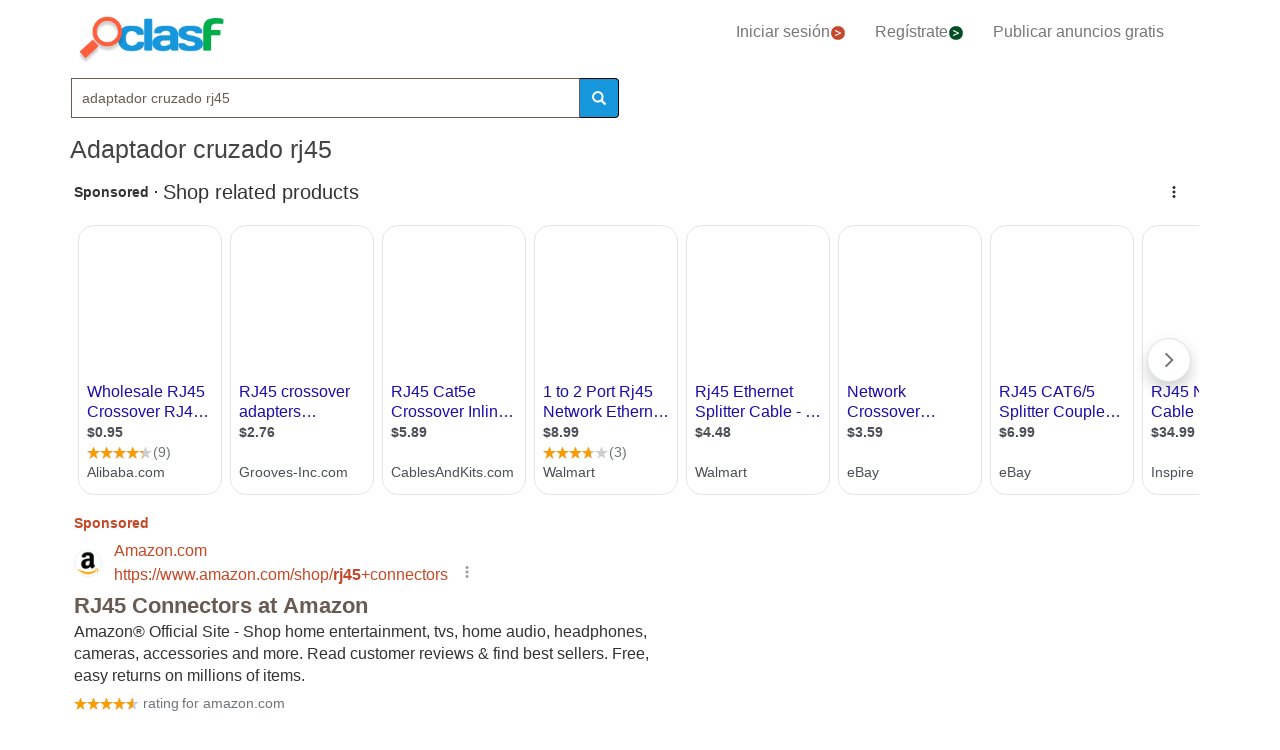

--- FILE ---
content_type: text/html; charset=utf-8
request_url: https://www.clasf.es/q/adaptador-cruzado-rj45/
body_size: 80332
content:




<!DOCTYPE html>
<html lang="es" >
  <head>
    <meta charset="utf-8">
    <title>Adaptador cruzado rj45 【 OFERTAS Enero 】 | Clasf</title>
    <link rel="manifest" href="/manifest.json">
    <link rel="icon" type="image/png" href="/static/img/favicon_clasf.ico" >
    <link rel="apple-touch-icon" href="/static/img/logoclasf_FB-02.jpg">
    <meta content="width=device-width, minimum-scale=1, maximum-scale=5,initial-scale=1" name="viewport" >
    <meta name="theme-color" content="#1696DB">
    <meta name="google-signin-client_id" content="50596556583-oa0jk43chrhma3o8r508p97o7mlkbrk2.apps.googleusercontent.com">
    
    
    <link rel="stylesheet" type="text/css" href="/static/gen/vendor_search30.css?v=55.0">
    
    
     
    
    
    
    
      
    
    
    

  
    
    
    
    
  <meta name="Keywords" content="adaptador cruzado rj45">
  <meta name="Description" content="Tenemos 184 anuncios para tu búsqueda Adaptador-cruzado-rj45. Encuentra anuncios de Adaptador-cruzado-rj45 con precios desde 4€.">

    
  <meta property="og:title" content="Anuncios clasificados - compra y vende gratis en España | CLASF">
  <meta property="og:type" content="website">
  <meta property="og:image" content="/static/img/logoclasf_FB-02.jpg">
  <meta property="og:url" content="https://www.clasf.es/q/adaptador-cruzado-rj45/">
  
  <meta name="robots" content="index, follow">
  <meta name="googlebot" content="index, follow">
  
  <link rel="canonical" href="https://www.clasf.es/q/adaptador-cruzado-rj45/" >

    
    <!-- Google Tag Manager -->
<script>(function(w,d,s,l,i){w[l]=w[l]||[];w[l].push({'gtm.start':
new Date().getTime(),event:'gtm.js'});var f=d.getElementsByTagName(s)[0],
j=d.createElement(s),dl=l!='dataLayer'?'&l='+l:'';j.async=true;j.src=
'https://www.googletagmanager.com/gtm.js?id='+i+dl;f.parentNode.insertBefore(j,f);
})(window,document,'script','dataLayer','GTM-KFR8Z2K');</script>
<!-- End Google Tag Manager -->
  </head>
  <body>
    
   
    <div id="h1" data-luce="adaptador cruzado rj45"></div>
    
   
  
    <!-- Google Tag Manager (noscript) -->
<noscript><iframe src="https://www.googletagmanager.com/ns.html?id=GTM-KFR8Z2K"
height="0" width="0" style="display:none;visibility:hidden"></iframe></noscript>
<!-- End Google Tag Manager (noscript) -->
    
    <div id="general" class="container" >
      <div id="header" class="row">
        <div class="col-xs-12 col-md-12 header_right">
          <div class="row">
            <div class="col-xs-12 col-md-12">
              <nav id="barra_navegacion" class="navbar navbar-default">
                <div class="container-fluid">
                  <div class="navbar-header">
                    <button type="button" class="navbar-toggle collapsed" aria-label="colapsar" data-toggle="collapse" data-target="#bs-example-navbar-collapse-1" aria-expanded="false">
                      <span class="icon-bar"></span>
                      <span class="icon-bar"></span>
                      <span class="icon-bar"></span>
                    </button>
                    <div class="navbar-brand lalala" data-lelele="Lw=="><img loading="lazy" id="logo" src="/static/img/clasflogo.png" alt="Anuncios clasificados - compra y vende gratis en España | CLASF"></div>
                  </div>
                  <div class="collapse navbar-collapse" id="bs-example-navbar-collapse-1">
                    
                    <ul class="nav navbar-nav">
                    
		      <li><div class="lalala bcab" data-lelele="L2xvZ2luLw==">Iniciar sesión<img loading="lazy" src="/static/img/flechainicio.png" alt="Iniciar sesión"></div></li>
		      <li><div class="lalala bcab" id="register_head" data-lelele="L3JlZ2lzdGVyLw==">Regístrate<img loading="lazy" src="/static/img/flecharegistrate.png" alt="Regístrate"></div></li>
                    
                      <li><div class="lalala bcab" data-lelele="L3B1YmxpY2FyLWFudW5jaW8v">Publicar anuncios gratis</div></li>
                    </ul>
                  </div>
                </div>
              </nav>
            </div>
          </div>
        </div>
      </div>
      <div id="content">
      
<div class="row">
      <div class="col-md-12 col-xs-12">

        <div id="filters_form" class="vis">
          <form id="filter_form" action="/search/" method="GET">
          <div class="row disnone">
            <div class="control-group">
              <div class="controls category col-xs-12 col-sm-6 col-md-8"><select name="category" id="id_category">
  <option value="motor"  data-child="False">Motor</option>

  <option value="negocios-y-servicios"  data-child="False">Negocios y servicios</option>

  <option value="deportes"  data-child="False">Deportes</option>

  <option value="animales"  data-child="False">Animales</option>

  <option value="informatica"  data-child="False">Informática</option>

  <option value="imagen-libros-y-sonido"  data-child="False">Imagen, libros y sonido</option>

  <option value="formacion-y-empleo"  data-child="False">Formación y empleo</option>

  <option value="inmobiliaria"  data-child="False">Inmobiliaria</option>

  <option value="juegos"  data-child="False">Juegos</option>

  <option value="hogar-y-jardin"  data-child="False">Hogar y jardín</option>

  <option value="ninos-y-bebes"  data-child="False">Niños y bebés</option>

  <option value="telefonia"  data-child="False">Telefonía</option>

  <option value="aficiones-y-ocio"  data-child="False">Aficiones y ocio</option>

  <option value="moda-y-accesorios"  data-child="False">Moda y accesorios</option>

  <option value=""  selected >Categoría</option>

</select></div>
            </div>
            <div class='col-xs-12 col-sm-6 col-md-4'>
              <div class="row">
                <div class="col-xs-5 col-sm-5 col-xs-antiright"><input type="number" name="priceini" placeholder="desde" min="-1" max="999999999999" id="id_priceini" /></div>
                <div class="control_price_separator col-xs-1 col-sm-1">-</div>
                <div class="col-xs-5 col-xs-antileft"><input type="number" name="pricefin" placeholder="hasta" min="-1" max="999999999999" id="id_pricefin" /></div>
              </div>
            </div>
            
          </div> 
          <div class="row disnone">
            <span id="actual_info" data-actual_city="España" data-actual_province="Todas las ciudades" data-todas_prov="Todas las provincias" data-city="Todas las ciudades"></span>
            <div class="control-group">
              <div class="controls col-xs-12 col-sm-6 col-md-6"><select name="province" id="id_province">
  <option value="" selected>Todas las provincias</option>

  <option value="a-coruña">A Coruña</option>

  <option value="alava">Alava</option>

  <option value="albacete">Albacete</option>

  <option value="alicante">Alicante</option>

  <option value="almería">Almería</option>

  <option value="asturias">Asturias</option>

  <option value="ávila">Ávila</option>

  <option value="badajoz">Badajoz</option>

  <option value="barcelona">Barcelona</option>

  <option value="burgos">Burgos</option>

  <option value="cáceres">Cáceres</option>

  <option value="cádiz">Cádiz</option>

  <option value="cantabria">Cantabria</option>

  <option value="castellón">Castellón</option>

  <option value="ceuta">Ceuta</option>

  <option value="ciudad-real">Ciudad Real</option>

  <option value="córdoba">Córdoba</option>

  <option value="cuenca">Cuenca</option>

  <option value="girona">Girona</option>

  <option value="granada">Granada</option>

  <option value="guadalajara">Guadalajara</option>

  <option value="guipúzcoa">Guipúzcoa</option>

  <option value="huelva">Huelva</option>

  <option value="huesca">Huesca</option>

  <option value="islas-baleares">Islas Baleares</option>

  <option value="jaén">Jaén</option>

  <option value="la-rioja">La Rioja</option>

  <option value="las-palmas">Las Palmas</option>

  <option value="león">León</option>

  <option value="lleida">Lleida</option>

  <option value="lugo">Lugo</option>

  <option value="madrid">Madrid</option>

  <option value="málaga">Málaga</option>

  <option value="melilla">Melilla</option>

  <option value="murcia">Murcia</option>

  <option value="navarra">Navarra</option>

  <option value="ourense">Ourense</option>

  <option value="palencia">Palencia</option>

  <option value="pontevedra">Pontevedra</option>

  <option value="salamanca">Salamanca</option>

  <option value="santa-cruz-de-tenerife">Santa Cruz de Tenerife</option>

  <option value="segovia">Segovia</option>

  <option value="sevilla">Sevilla</option>

  <option value="soria">Soria</option>

  <option value="tarragona">Tarragona</option>

  <option value="teruel">Teruel</option>

  <option value="toledo">Toledo</option>

  <option value="valencia">Valencia</option>

  <option value="valladolid">Valladolid</option>

  <option value="vizcaya">Vizcaya</option>

  <option value="zamora">Zamora</option>

  <option value="zaragoza">Zaragoza</option>

</select></div>
            </div>
            <div class="control-group">
              <div class="controls col-sm-antileft col-xs-12 col-sm-6 col-md-6">
                <select name="city" id="id_city">
  <option value="" selected>Todas las ciudades</option>

</select>
                <div class="progress2" id="loading3"><img loading="lazy" src="/static/img/loading_photo.gif" width="32" height="32" alt="loading" title="loading" class="loading-image"></div>
              </div>
            </div>
          </div> 

          <div class="row" style="text-align:center;">
            <div class="col-md-6 col-sm-12 col-xs-12">
              <div class="controls lupa input-group">
		<input type="text" name="filter_search" value="adaptador cruzado rj45" autocomplete="off" placeholder="Buscar" maxlength="200" id="id_filter_search" />
                <span class="input-group-addon botoni"><i class="glyphicon glyphicon-search"></i></span>
              </div>
            </div>
            <div class="col-md-3 col-sm-6 col-xs-12 disnone">
              <div class="control-group">
                <div class="controls control_checkbox">
                  <input type="checkbox" name="wimg" id="id_wimg" /> <span>Solo con imagen</span>
                </div>
              </div> 
            </div>    
            <div class="col-md-3 col-sm-6 col-xs-12 col-md-antileft disnone">
              <div class="control_submit">
                <button class="btn button_search btn-block" id="filter_submit" type="submit">BUSCAR</button>
              </div>      
            </div>
          </div>
          </form>
        </div>

        <h1>Adaptador cruzado rj45</h1>
        
        

        
        
	<div id='adsenseTop' style="height:70vh;" >
          <!-- clasf_listado_ES -->
          
        </div>
        

        <h2>Listado top ventas adaptador cruzado rj45</h2>


        

        
        
        <div class="row offer">
          <div class="offer-logo col-md-4 col-sm-5 col-xs-12 lalala" data-lelele="L2FkYXB0YWRvci1rYWJsZXgtcmo0NS1oZW1icmEtOXAtaGVtYnJhLWNvbmZpZ3VyYWJsZS1lbi1lc3Bhw7FhLTk1OTE3Mjg1Lw==">
            <picture>
              <img loading="lazy" src="https://img.clasf.es/2022/01/30/13/30/adaptador-kablex-rj45-hembra-9p-hembra-configurable-20220130133021_0.jpg" title="Adaptador kablex rj45 hembra / 9p hembra configurable" alt="Adaptador kablex rj45 hembra / 9p hembra configurable" class="imglist">
            </picture>
            <noscript>
              <img loading="lazy" src="https://img.clasf.es/2022/01/30/13/30/adaptador-kablex-rj45-hembra-9p-hembra-configurable-20220130133021_0.jpg" title="Adaptador kablex rj45 hembra / 9p hembra configurable" alt="Adaptador kablex rj45 hembra / 9p hembra configurable" class="imglist">
            </noscript>
          </div>
          <div class="col-md-8 col-sm-7 col-xs-12 offer-desc">
            <div class="row">
              <div class="offer-title col-md-10 col-xs-12">
                
                    <a title="Adaptador kablex rj45 hembra / 9p hembra configurable"  href="/adaptador-kablex-rj45-hembra-9p-hembra-configurable-en-españa-95917285/">Adaptador kablex rj45 hembra / 9p hembra configurable</a>
	            
              </div>
	        </div>
	      </div>
          <div class="col-md-8 col-sm-7 col-xs-12 offer-desc">
            <div class="row">
              <div class="location col-md-12">
                España 
              </div>
              <div class="description col-md-12 lalala" data-lelele="L2FkYXB0YWRvci1rYWJsZXgtcmo0NS1oZW1icmEtOXAtaGVtYnJhLWNvbmZpZ3VyYWJsZS1lbi1lc3Bhw7FhLTk1OTE3Mjg1Lw==">
                 Adaptador de RJ45-Hembra a DB9-Hembra. Se suministra abierto y con 8 cables que provienen de cada uno de los pins del conector RJ45, para realizar el pin-out a medida con el conector DB9F. No requiere ningún tipo de soldadura ya que los cables se quedan fijados de forma automática al insertarlos en cada pin del conector DB9F. Util para dispositivos que utilicen los conectores y cables basados en conectores RJ45 y par trenzado para realizar conexiones al puerto RS-232. También útil para utilizar este formato de cable en lugar de un cable serie tradicional.
	          </div>
              <div class="price col-md-12">10,59 €</div>
	        </div>
	      </div>
          <div class="comprar lalala" data-lelele="L2FkYXB0YWRvci1rYWJsZXgtcmo0NS1oZW1icmEtOXAtaGVtYnJhLWNvbmZpZ3VyYWJsZS1lbi1lc3Bhw7FhLTk1OTE3Mjg1Lw==">Ver producto</div>
          <div class="col-md-12 col-sm-7 col-xs-12 offer-desc">
            <div class="row">
              <div class="more-button col-md-12 col-xs-12" style="display:none;"><b>[Leer más]</b></div>
              <div class="less-button col-xs-12 col-xs-12" style="display:none;"><b>[Contraer]</b></div>
              <div class="fecha col-md-6 col-xs-6">
               
               
               
              </div>
              <div class="sponsored_ad col-md-6 col-xs-6">
              </div>
            </div>
          </div>
        </div>
        

        

        
        <div class="row offer">
          <div class="offer-logo col-md-4 col-sm-5 col-xs-12 lalala" data-lelele="L2FkYXB0YWRvci1jb25lY3Rvci1yajQ1LXZlbnRpb24taXB2YjAtY2F0Ni1mdHAtcmo0NS1oZW1icmEtcmo0NS1oZW1icmEtbmVncm8tZGVwYXUtZW4tZXNwYcOxYS0xMDIyOTQ0NTMv">
            <picture>
              <img loading="lazy" src="https://img.clasf.es/2024/07/30/adaptador-conector-rj45-vention-ipvb0-cat6-ftp-rj45-hembra-rj-20240730053048_0.jpg" title="Adaptador conector rj45 vention ipvb0/ cat.6 ftp/ rj45 hembra rj45 hembra/ negro depau" alt="Adaptador conector rj45 vention ipvb0/ cat.6 ftp/ rj45 hembra rj45 hembra/ negro depau" class="imglist">
            </picture>
            <noscript>
              <img loading="lazy" src="https://img.clasf.es/2024/07/30/adaptador-conector-rj45-vention-ipvb0-cat6-ftp-rj45-hembra-rj-20240730053048_0.jpg" title="Adaptador conector rj45 vention ipvb0/ cat.6 ftp/ rj45 hembra rj45 hembra/ negro depau" alt="Adaptador conector rj45 vention ipvb0/ cat.6 ftp/ rj45 hembra rj45 hembra/ negro depau" class="imglist">
            </noscript>
          </div>
          <div class="col-md-8 col-sm-7 col-xs-12 offer-desc">
            <div class="row">
              <div class="offer-title col-md-10 col-xs-12">
                
                    <a title="Adaptador conector rj45 vention ipvb0/ cat.6 ftp/ rj45 hembra rj45 hembra/ negro depau"  href="/adaptador-conector-rj45-vention-ipvb0-cat6-ftp-rj45-hembra-rj45-hembra-negro-depau-en-españa-102294453/">Adaptador conector rj45 vention ipvb0/ cat.6 ftp/ rj45 hembra rj45 hembra/ negro depau</a>
	            
              </div>
	        </div>
	      </div>
          <div class="col-md-8 col-sm-7 col-xs-12 offer-desc">
            <div class="row">
              <div class="location col-md-12">
                España 
              </div>
              <div class="description col-md-12 lalala" data-lelele="L2FkYXB0YWRvci1jb25lY3Rvci1yajQ1LXZlbnRpb24taXB2YjAtY2F0Ni1mdHAtcmo0NS1oZW1icmEtcmo0NS1oZW1icmEtbmVncm8tZGVwYXUtZW4tZXNwYcOxYS0xMDIyOTQ0NTMv">
                 plibEspecificación:/b/liliNombre: Cat.6 FTP/liliColor: Negro/liliInterfaz: Cat.6/RJ45/liliChips de conector de PVC: fosforado chapado en oro/liliCarcasa: Niquelado/libr/p
	          </div>
              <div class="price col-md-12"></div>
	        </div>
	      </div>
          <div class="comprar lalala" data-lelele="L2FkYXB0YWRvci1jb25lY3Rvci1yajQ1LXZlbnRpb24taXB2YjAtY2F0Ni1mdHAtcmo0NS1oZW1icmEtcmo0NS1oZW1icmEtbmVncm8tZGVwYXUtZW4tZXNwYcOxYS0xMDIyOTQ0NTMv">Ver producto</div>
          <div class="col-md-12 col-sm-7 col-xs-12 offer-desc">
            <div class="row">
              <div class="more-button col-md-12 col-xs-12" style="display:none;"><b>[Leer más]</b></div>
              <div class="less-button col-xs-12 col-xs-12" style="display:none;"><b>[Contraer]</b></div>
              <div class="fecha col-md-6 col-xs-6">
               
               
               
              </div>
              <div class="sponsored_ad col-md-6 col-xs-6">
              </div>
            </div>
          </div>
        </div>
        

        
        
        

        
        <div class="row offer">
          <div class="offer-logo col-md-4 col-sm-5 col-xs-12 lalala" data-lelele="L2FkYXB0YWRvci1jb25lY3Rvci1yajQ1LWlwdncwLWNhdDYtZnRwLXJqNDUtaGVtYnJhLXJqNDUtaGVtYnJhLWJsYW5jby1kZXBhdS1lbi1lc3Bhw7FhLTEwMjI5NDQ1NC8=">
            <picture>
              <img loading="lazy" src="https://img.clasf.es/2024/07/30/adaptador-conector-rj45-ipvw0-cat6-ftp-rj45-hembra-rj45-hembr-20240730053049_0.jpg" title="Adaptador conector rj45 ipvw0 cat6 ftp/ rj45 hembra rj45 hembra/ blanco depau" alt="Adaptador conector rj45 ipvw0 cat6 ftp/ rj45 hembra rj45 hembra/ blanco depau" class="imglist">
            </picture>
            <noscript>
              <img loading="lazy" src="https://img.clasf.es/2024/07/30/adaptador-conector-rj45-ipvw0-cat6-ftp-rj45-hembra-rj45-hembr-20240730053049_0.jpg" title="Adaptador conector rj45 ipvw0 cat6 ftp/ rj45 hembra rj45 hembra/ blanco depau" alt="Adaptador conector rj45 ipvw0 cat6 ftp/ rj45 hembra rj45 hembra/ blanco depau" class="imglist">
            </noscript>
          </div>
          <div class="col-md-8 col-sm-7 col-xs-12 offer-desc">
            <div class="row">
              <div class="offer-title col-md-10 col-xs-12">
                
                    <a title="Adaptador conector rj45 ipvw0 cat6 ftp/ rj45 hembra rj45 hembra/ blanco depau"  href="/adaptador-conector-rj45-ipvw0-cat6-ftp-rj45-hembra-rj45-hembra-blanco-depau-en-españa-102294454/">Adaptador conector rj45 ipvw0 cat6 ftp/ rj45 hembra rj45 hembra/ blanco depau</a>
	            
              </div>
	        </div>
	      </div>
          <div class="col-md-8 col-sm-7 col-xs-12 offer-desc">
            <div class="row">
              <div class="location col-md-12">
                España 
              </div>
              <div class="description col-md-12 lalala" data-lelele="L2FkYXB0YWRvci1jb25lY3Rvci1yajQ1LWlwdncwLWNhdDYtZnRwLXJqNDUtaGVtYnJhLXJqNDUtaGVtYnJhLWJsYW5jby1kZXBhdS1lbi1lc3Bhw7FhLTEwMjI5NDQ1NC8=">
                 ppullibEspecificación/b:/liliNombre: Cat.6 FTP/liliColor: Blanco/liliInterfaz: Cat.6/RJ45/liliChips de conector de PVC: fosforado chapado en oro/liliCarcasa: Niquelado/li/ul/pbr/p
	          </div>
              <div class="price col-md-12"></div>
	        </div>
	      </div>
          <div class="comprar lalala" data-lelele="L2FkYXB0YWRvci1jb25lY3Rvci1yajQ1LWlwdncwLWNhdDYtZnRwLXJqNDUtaGVtYnJhLXJqNDUtaGVtYnJhLWJsYW5jby1kZXBhdS1lbi1lc3Bhw7FhLTEwMjI5NDQ1NC8=">Ver producto</div>
          <div class="col-md-12 col-sm-7 col-xs-12 offer-desc">
            <div class="row">
              <div class="more-button col-md-12 col-xs-12" style="display:none;"><b>[Leer más]</b></div>
              <div class="less-button col-xs-12 col-xs-12" style="display:none;"><b>[Contraer]</b></div>
              <div class="fecha col-md-6 col-xs-6">
               
               
               
              </div>
              <div class="sponsored_ad col-md-6 col-xs-6">
              </div>
            </div>
          </div>
        </div>
        

        

        
        <div class="row offer">
          <div class="offer-logo col-md-4 col-sm-5 col-xs-12 lalala" data-lelele="L2FkYXB0YWRvci1jb25lY3Rvci1yajQ1LWlwdncwLTUtY2F0Ni1mdHAtcmo0NS1oZW1icmEtcmo0NS1oZW1icmEtNS11ZHMtYmxhbmNvLWRlcGF1LWVuLWVzcGHDsWEtMTAyMjk0NDU1Lw==">
            <picture>
              <img loading="lazy" src="https://img.clasf.es/2024/07/30/adaptador-conector-rj45-ipvw0-5-cat6-ftp-rj45-hembra-rj45-hem-20240730053049_0.jpg" title="Adaptador conector rj45 ipvw0-5 cat6 ftp/ rj45 hembra rj45 hembra/ 5 uds/ blanco depau" alt="Adaptador conector rj45 ipvw0-5 cat6 ftp/ rj45 hembra rj45 hembra/ 5 uds/ blanco depau" class="imglist">
            </picture>
            <noscript>
              <img loading="lazy" src="https://img.clasf.es/2024/07/30/adaptador-conector-rj45-ipvw0-5-cat6-ftp-rj45-hembra-rj45-hem-20240730053049_0.jpg" title="Adaptador conector rj45 ipvw0-5 cat6 ftp/ rj45 hembra rj45 hembra/ 5 uds/ blanco depau" alt="Adaptador conector rj45 ipvw0-5 cat6 ftp/ rj45 hembra rj45 hembra/ 5 uds/ blanco depau" class="imglist">
            </noscript>
          </div>
          <div class="col-md-8 col-sm-7 col-xs-12 offer-desc">
            <div class="row">
              <div class="offer-title col-md-10 col-xs-12">
                
                    <a title="Adaptador conector rj45 ipvw0-5 cat6 ftp/ rj45 hembra rj45 hembra/ 5 uds/ blanco depau"  href="/adaptador-conector-rj45-ipvw0-5-cat6-ftp-rj45-hembra-rj45-hembra-5-uds-blanco-depau-en-españa-102294455/">Adaptador conector rj45 ipvw0-5 cat6 ftp/ rj45 hembra rj45 hembra/ 5 uds/ blanco depau</a>
	            
              </div>
	        </div>
	      </div>
          <div class="col-md-8 col-sm-7 col-xs-12 offer-desc">
            <div class="row">
              <div class="location col-md-12">
                España 
              </div>
              <div class="description col-md-12 lalala" data-lelele="L2FkYXB0YWRvci1jb25lY3Rvci1yajQ1LWlwdncwLTUtY2F0Ni1mdHAtcmo0NS1oZW1icmEtcmo0NS1oZW1icmEtNS11ZHMtYmxhbmNvLWRlcGF1LWVuLWVzcGHDsWEtMTAyMjk0NDU1Lw==">
                 pullibEspecificación:/b/liliNombre: Cat.6 FTP/liliColor: Blanco/liliInterfaz: Cat.6/RJ45/liliChips de conector de PVC: fosforado chapado en oro/liliCarcasa: Niquelado/lili5 Unidades/li/ulbr/p
	          </div>
              <div class="price col-md-12"></div>
	        </div>
	      </div>
          <div class="comprar lalala" data-lelele="L2FkYXB0YWRvci1jb25lY3Rvci1yajQ1LWlwdncwLTUtY2F0Ni1mdHAtcmo0NS1oZW1icmEtcmo0NS1oZW1icmEtNS11ZHMtYmxhbmNvLWRlcGF1LWVuLWVzcGHDsWEtMTAyMjk0NDU1Lw==">Ver producto</div>
          <div class="col-md-12 col-sm-7 col-xs-12 offer-desc">
            <div class="row">
              <div class="more-button col-md-12 col-xs-12" style="display:none;"><b>[Leer más]</b></div>
              <div class="less-button col-xs-12 col-xs-12" style="display:none;"><b>[Contraer]</b></div>
              <div class="fecha col-md-6 col-xs-6">
               
               
               
              </div>
              <div class="sponsored_ad col-md-6 col-xs-6">
              </div>
            </div>
          </div>
        </div>
        

        
        
        

        
        <div class="row offer">
          <div class="offer-logo col-md-4 col-sm-5 col-xs-12 lalala" data-lelele="L2FkYXB0YWRvci1jb25lY3Rvci1yajQ1LXZkZC1iMDctYi1jYXQ1ZS11dHAtcmo0NS1oZW1icmEtcmo0NS1oZW1icmEtbmVncm8tZGVwYXUtZW4tZXNwYcOxYS0xMDIyOTQ0ODUv">
            <picture>
              <img loading="lazy" src="https://img.clasf.es/2024/07/30/adaptador-conector-rj45-vdd-b07-b-cat5e-utp-rj45-hembra-rj45--20240730053058_0.jpg" title="Adaptador conector rj45 vdd-b07-b cat5e utp/ rj45 hembra rj45 hembra/ negro depau" alt="Adaptador conector rj45 vdd-b07-b cat5e utp/ rj45 hembra rj45 hembra/ negro depau" class="imglist">
            </picture>
            <noscript>
              <img loading="lazy" src="https://img.clasf.es/2024/07/30/adaptador-conector-rj45-vdd-b07-b-cat5e-utp-rj45-hembra-rj45--20240730053058_0.jpg" title="Adaptador conector rj45 vdd-b07-b cat5e utp/ rj45 hembra rj45 hembra/ negro depau" alt="Adaptador conector rj45 vdd-b07-b cat5e utp/ rj45 hembra rj45 hembra/ negro depau" class="imglist">
            </noscript>
          </div>
          <div class="col-md-8 col-sm-7 col-xs-12 offer-desc">
            <div class="row">
              <div class="offer-title col-md-10 col-xs-12">
                
                    <a title="Adaptador conector rj45 vdd-b07-b cat5e utp/ rj45 hembra rj45 hembra/ negro depau"  href="/adaptador-conector-rj45-vdd-b07-b-cat5e-utp-rj45-hembra-rj45-hembra-negro-depau-en-españa-102294485/">Adaptador conector rj45 vdd-b07-b cat5e utp/ rj45 hembra rj45 hembra/ negro depau</a>
	            
              </div>
	        </div>
	      </div>
          <div class="col-md-8 col-sm-7 col-xs-12 offer-desc">
            <div class="row">
              <div class="location col-md-12">
                España 
              </div>
              <div class="description col-md-12 lalala" data-lelele="L2FkYXB0YWRvci1jb25lY3Rvci1yajQ1LXZkZC1iMDctYi1jYXQ1ZS11dHAtcmo0NS1oZW1icmEtcmo0NS1oZW1icmEtbmVncm8tZGVwYXUtZW4tZXNwYcOxYS0xMDIyOTQ0ODUv">
                 ph2Conector modular 2* RJ45 CAT5E UTP/h2br/pppullibEspecificaciones/b/liliMARCA Vention/liliNOMBRE Jack Modular CAT5E UTP/liliMODELO VDD-B07-B/liliVERSIÓN CAT5e/liliMATERIAL ABS/li/ul/pbr/p
	          </div>
              <div class="price col-md-12"></div>
	        </div>
	      </div>
          <div class="comprar lalala" data-lelele="L2FkYXB0YWRvci1jb25lY3Rvci1yajQ1LXZkZC1iMDctYi1jYXQ1ZS11dHAtcmo0NS1oZW1icmEtcmo0NS1oZW1icmEtbmVncm8tZGVwYXUtZW4tZXNwYcOxYS0xMDIyOTQ0ODUv">Ver producto</div>
          <div class="col-md-12 col-sm-7 col-xs-12 offer-desc">
            <div class="row">
              <div class="more-button col-md-12 col-xs-12" style="display:none;"><b>[Leer más]</b></div>
              <div class="less-button col-xs-12 col-xs-12" style="display:none;"><b>[Contraer]</b></div>
              <div class="fecha col-md-6 col-xs-6">
               
               
               
              </div>
              <div class="sponsored_ad col-md-6 col-xs-6">
              </div>
            </div>
          </div>
        </div>
        

        

        
        <div class="row offer">
          <div class="offer-logo col-md-4 col-sm-5 col-xs-12 lalala" data-lelele="L2FkYXB0YWRvci1jb25lY3Rvci1yajQ1LXZkZC1iMDctYi1jYXQ1ZS11dHAtcmo0NS1oZW1icmEtcmo0NS1oZW1icmEtZW4tZXNwYcOxYS0xMTI5MjE5NDgv">
            <picture>
              <img loading="lazy" src="https://img.clasf.es/2025/02/13/adaptador-conector-rj45-vdd-b07-b-cat5e-utp-rj45-hembra-rj45--20250213120950_0.jpg" title="Adaptador conector rj45 vdd-b07-b cat5e utp/ rj45 hembra - rj45 hembra" alt="Adaptador conector rj45 vdd-b07-b cat5e utp/ rj45 hembra - rj45 hembra" class="imglist">
            </picture>
            <noscript>
              <img loading="lazy" src="https://img.clasf.es/2025/02/13/adaptador-conector-rj45-vdd-b07-b-cat5e-utp-rj45-hembra-rj45--20250213120950_0.jpg" title="Adaptador conector rj45 vdd-b07-b cat5e utp/ rj45 hembra - rj45 hembra" alt="Adaptador conector rj45 vdd-b07-b cat5e utp/ rj45 hembra - rj45 hembra" class="imglist">
            </noscript>
          </div>
          <div class="col-md-8 col-sm-7 col-xs-12 offer-desc">
            <div class="row">
              <div class="offer-title col-md-10 col-xs-12">
                
                    <a title="Adaptador conector rj45 vdd-b07-b cat5e utp/ rj45 hembra - rj45 hembra"  href="/adaptador-conector-rj45-vdd-b07-b-cat5e-utp-rj45-hembra-rj45-hembra-en-españa-112921948/">Adaptador conector rj45 vdd-b07-b cat5e utp/ rj45 hembra - rj45 hembra</a>
	            
              </div>
	        </div>
	      </div>
          <div class="col-md-8 col-sm-7 col-xs-12 offer-desc">
            <div class="row">
              <div class="location col-md-12">
                España 
              </div>
              <div class="description col-md-12 lalala" data-lelele="L2FkYXB0YWRvci1jb25lY3Rvci1yajQ1LXZkZC1iMDctYi1jYXQ1ZS11dHAtcmo0NS1oZW1icmEtcmo0NS1oZW1icmEtZW4tZXNwYcOxYS0xMTI5MjE5NDgv">
                 Conector modular 2* RJ45 CAT5E UTPEspecificacionesMARCA VentionNOMBRE Jack Modular CAT5E UTPMODELO VDD-B07-BVERSIN CAT5eMATERIAL ABS
	          </div>
              <div class="price col-md-12">4,38 €</div>
	        </div>
	      </div>
          <div class="comprar lalala" data-lelele="L2FkYXB0YWRvci1jb25lY3Rvci1yajQ1LXZkZC1iMDctYi1jYXQ1ZS11dHAtcmo0NS1oZW1icmEtcmo0NS1oZW1icmEtZW4tZXNwYcOxYS0xMTI5MjE5NDgv">Ver producto</div>
          <div class="col-md-12 col-sm-7 col-xs-12 offer-desc">
            <div class="row">
              <div class="more-button col-md-12 col-xs-12" style="display:none;"><b>[Leer más]</b></div>
              <div class="less-button col-xs-12 col-xs-12" style="display:none;"><b>[Contraer]</b></div>
              <div class="fecha col-md-6 col-xs-6">
               
               
               
              </div>
              <div class="sponsored_ad col-md-6 col-xs-6">
              </div>
            </div>
          </div>
        </div>
        

        
        
        

        
        <div class="row offer">
          <div class="offer-logo col-md-4 col-sm-5 col-xs-12 lalala" data-lelele="L2FkYXB0YWRvci1jb25lY3Rvci1yajQ1LWlwZ2IwLTUtY2F0Ni11dHAtcmo0NS1oZW1icmEtcmo0NS1oZW1icmEtNS1lbi1lc3Bhw7FhLTExMzIzMzYzMi8=">
            <picture>
              <img loading="lazy" src="https://img.clasf.es/2025/02/13/adaptador-conector-rj45-ipgb0-5-cat6-utp-rj45-hembra-rj45-hem-20250213121014_0.jpg" title="Adaptador conector rj45 ipgb0-5 cat6 utp/ rj45 hembra - rj45 hembra/ 5" alt="Adaptador conector rj45 ipgb0-5 cat6 utp/ rj45 hembra - rj45 hembra/ 5" class="imglist">
            </picture>
            <noscript>
              <img loading="lazy" src="https://img.clasf.es/2025/02/13/adaptador-conector-rj45-ipgb0-5-cat6-utp-rj45-hembra-rj45-hem-20250213121014_0.jpg" title="Adaptador conector rj45 ipgb0-5 cat6 utp/ rj45 hembra - rj45 hembra/ 5" alt="Adaptador conector rj45 ipgb0-5 cat6 utp/ rj45 hembra - rj45 hembra/ 5" class="imglist">
            </noscript>
          </div>
          <div class="col-md-8 col-sm-7 col-xs-12 offer-desc">
            <div class="row">
              <div class="offer-title col-md-10 col-xs-12">
                
                    <a title="Adaptador conector rj45 ipgb0-5 cat6 utp/ rj45 hembra - rj45 hembra/ 5"  href="/adaptador-conector-rj45-ipgb0-5-cat6-utp-rj45-hembra-rj45-hembra-5-en-españa-113233632/">Adaptador conector rj45 ipgb0-5 cat6 utp/ rj45 hembra - rj45 hembra/ 5</a>
	            
              </div>
	        </div>
	      </div>
          <div class="col-md-8 col-sm-7 col-xs-12 offer-desc">
            <div class="row">
              <div class="location col-md-12">
                España 
              </div>
              <div class="description col-md-12 lalala" data-lelele="L2FkYXB0YWRvci1jb25lY3Rvci1yajQ1LWlwZ2IwLTUtY2F0Ni11dHAtcmo0NS1oZW1icmEtcmo0NS1oZW1icmEtNS1lbi1lc3Bhw7FhLTExMzIzMzYzMi8=">
                 Acoplador Ficha RJ45 UTP Keystone Jack Cat.6 Pack x5 VentionAtenuacin mnima, clavijas chapadas en oro, placa de circuito impreso gruesaTransmisin rpida de los contactosChip de tres puntas, los contactos estn firmemente combinados con el ncleoLos contactos chapados en oro no se oxidanTerminales gruesos chapados en oro, la velocidad de la red sigue siendo estable durante mucho tiempoMaterial ABS respetuoso con el medio ambienteDuradero, no inflamable, resistente a las altas temperaturas y a los impactosCantidad: 5 unidades por paquete
	          </div>
              <div class="price col-md-12">8,57 €</div>
	        </div>
	      </div>
          <div class="comprar lalala" data-lelele="L2FkYXB0YWRvci1jb25lY3Rvci1yajQ1LWlwZ2IwLTUtY2F0Ni11dHAtcmo0NS1oZW1icmEtcmo0NS1oZW1icmEtNS1lbi1lc3Bhw7FhLTExMzIzMzYzMi8=">Ver producto</div>
          <div class="col-md-12 col-sm-7 col-xs-12 offer-desc">
            <div class="row">
              <div class="more-button col-md-12 col-xs-12" style="display:none;"><b>[Leer más]</b></div>
              <div class="less-button col-xs-12 col-xs-12" style="display:none;"><b>[Contraer]</b></div>
              <div class="fecha col-md-6 col-xs-6">
               
               
               
              </div>
              <div class="sponsored_ad col-md-6 col-xs-6">
              </div>
            </div>
          </div>
        </div>
        

        

        
        <div class="row offer">
          <div class="offer-logo col-md-4 col-sm-5 col-xs-12 lalala" data-lelele="L2FkYXB0YWRvci1jb25lY3Rvci1yajQ1LWlwdncwLWNhdDYtZnRwLXJqNDUtaGVtYnJhLXJqNDUtaGVtYnJhLWJsYS1lbi1lc3Bhw7FhLTExMDAzMjIzOC8=">
            <picture>
              <img loading="lazy" src="https://img.clasf.es/2025/02/13/adaptador-conector-rj45-ipvw0-cat6-ftp-rj45-hembra-rj45-hembr-20250213120353_0.jpg" title="Adaptador conector rj45 ipvw0 cat6 ftp/ rj45 hembra - rj45 hembra/ bla" alt="Adaptador conector rj45 ipvw0 cat6 ftp/ rj45 hembra - rj45 hembra/ bla" class="imglist">
            </picture>
            <noscript>
              <img loading="lazy" src="https://img.clasf.es/2025/02/13/adaptador-conector-rj45-ipvw0-cat6-ftp-rj45-hembra-rj45-hembr-20250213120353_0.jpg" title="Adaptador conector rj45 ipvw0 cat6 ftp/ rj45 hembra - rj45 hembra/ bla" alt="Adaptador conector rj45 ipvw0 cat6 ftp/ rj45 hembra - rj45 hembra/ bla" class="imglist">
            </noscript>
          </div>
          <div class="col-md-8 col-sm-7 col-xs-12 offer-desc">
            <div class="row">
              <div class="offer-title col-md-10 col-xs-12">
                
                    <a title="Adaptador conector rj45 ipvw0 cat6 ftp/ rj45 hembra - rj45 hembra/ bla"  href="/adaptador-conector-rj45-ipvw0-cat6-ftp-rj45-hembra-rj45-hembra-bla-en-españa-110032238/">Adaptador conector rj45 ipvw0 cat6 ftp/ rj45 hembra - rj45 hembra/ bla</a>
	            
              </div>
	        </div>
	      </div>
          <div class="col-md-8 col-sm-7 col-xs-12 offer-desc">
            <div class="row">
              <div class="location col-md-12">
                España 
              </div>
              <div class="description col-md-12 lalala" data-lelele="L2FkYXB0YWRvci1jb25lY3Rvci1yajQ1LWlwdncwLWNhdDYtZnRwLXJqNDUtaGVtYnJhLXJqNDUtaGVtYnJhLWJsYS1lbi1lc3Bhw7FhLTExMDAzMjIzOC8=">
                 Especificacin:Nombre: Cat.6 FTPColor: BlancoInterfaz: Cat.6/RJ45Chips de conector de PVC: fosforado chapado en oroCarcasa: Niquelado
	          </div>
              <div class="price col-md-12">5,17 €</div>
	        </div>
	      </div>
          <div class="comprar lalala" data-lelele="L2FkYXB0YWRvci1jb25lY3Rvci1yajQ1LWlwdncwLWNhdDYtZnRwLXJqNDUtaGVtYnJhLXJqNDUtaGVtYnJhLWJsYS1lbi1lc3Bhw7FhLTExMDAzMjIzOC8=">Ver producto</div>
          <div class="col-md-12 col-sm-7 col-xs-12 offer-desc">
            <div class="row">
              <div class="more-button col-md-12 col-xs-12" style="display:none;"><b>[Leer más]</b></div>
              <div class="less-button col-xs-12 col-xs-12" style="display:none;"><b>[Contraer]</b></div>
              <div class="fecha col-md-6 col-xs-6">
               
               
               
              </div>
              <div class="sponsored_ad col-md-6 col-xs-6">
              </div>
            </div>
          </div>
        </div>
        

        
        
        

        
        <div class="row offer">
          <div class="offer-logo col-md-4 col-sm-5 col-xs-12 lalala" data-lelele="L2FkYXB0YWRvci1jb25lY3Rvci1yajQ1LXZlbnRpb24taXB2YjAtNS1jYXQ2LWZ0cC1yajQ1LWhlbWJyYS1yajQ1LWVuLWVzcGHDsWEtMTEwNTExNjY1Lw==">
            <picture>
              <img loading="lazy" src="https://img.clasf.es/2025/02/13/adaptador-conector-rj45-vention-ipvb0-5-cat6-ftp-rj45-hembra--20250213121455_0.jpg" title="Adaptador conector rj45 vention ipvb0-5/ cat.6 ftp/ rj45 hembra - rj45" alt="Adaptador conector rj45 vention ipvb0-5/ cat.6 ftp/ rj45 hembra - rj45" class="imglist">
            </picture>
            <noscript>
              <img loading="lazy" src="https://img.clasf.es/2025/02/13/adaptador-conector-rj45-vention-ipvb0-5-cat6-ftp-rj45-hembra--20250213121455_0.jpg" title="Adaptador conector rj45 vention ipvb0-5/ cat.6 ftp/ rj45 hembra - rj45" alt="Adaptador conector rj45 vention ipvb0-5/ cat.6 ftp/ rj45 hembra - rj45" class="imglist">
            </noscript>
          </div>
          <div class="col-md-8 col-sm-7 col-xs-12 offer-desc">
            <div class="row">
              <div class="offer-title col-md-10 col-xs-12">
                
                    <a title="Adaptador conector rj45 vention ipvb0-5/ cat.6 ftp/ rj45 hembra - rj45"  href="/adaptador-conector-rj45-vention-ipvb0-5-cat6-ftp-rj45-hembra-rj45-en-españa-110511665/">Adaptador conector rj45 vention ipvb0-5/ cat.6 ftp/ rj45 hembra - rj45</a>
	            
              </div>
	        </div>
	      </div>
          <div class="col-md-8 col-sm-7 col-xs-12 offer-desc">
            <div class="row">
              <div class="location col-md-12">
                España 
              </div>
              <div class="description col-md-12 lalala" data-lelele="L2FkYXB0YWRvci1jb25lY3Rvci1yajQ1LXZlbnRpb24taXB2YjAtNS1jYXQ2LWZ0cC1yajQ1LWhlbWJyYS1yajQ1LWVuLWVzcGHDsWEtMTEwNTExNjY1Lw==">
                 Especificacin:Nombre: Cat.6 FTPColor: NegroInterfaz: Cat.6/RJ45Chips de conector de PVC: fosforado chapado en oroCarcasa: Niquelado5 Unidades
	          </div>
              <div class="price col-md-12">10,88 €</div>
	        </div>
	      </div>
          <div class="comprar lalala" data-lelele="L2FkYXB0YWRvci1jb25lY3Rvci1yajQ1LXZlbnRpb24taXB2YjAtNS1jYXQ2LWZ0cC1yajQ1LWhlbWJyYS1yajQ1LWVuLWVzcGHDsWEtMTEwNTExNjY1Lw==">Ver producto</div>
          <div class="col-md-12 col-sm-7 col-xs-12 offer-desc">
            <div class="row">
              <div class="more-button col-md-12 col-xs-12" style="display:none;"><b>[Leer más]</b></div>
              <div class="less-button col-xs-12 col-xs-12" style="display:none;"><b>[Contraer]</b></div>
              <div class="fecha col-md-6 col-xs-6">
               
               
               
              </div>
              <div class="sponsored_ad col-md-6 col-xs-6">
              </div>
            </div>
          </div>
        </div>
        

        

        
        <div class="row offer">
          <div class="offer-logo col-md-4 col-sm-5 col-xs-12 lalala" data-lelele="L2FkYXB0YWRvci1jb25lY3Rvci1yajQ1LXZlbnRpb24taXB2YjAtY2F0Ni1mdHAtcmo0NS1oZW1icmEtcmo0NS1oLWVuLWVzcGHDsWEtMTExMTE4NjA5Lw==">
            <picture>
              <img loading="lazy" src="https://img.clasf.es/2025/02/13/adaptador-conector-rj45-vention-ipvb0-cat6-ftp-rj45-hembra-rj-20250213120353_0.jpg" title="Adaptador conector rj45 vention ipvb0/ cat.6 ftp/ rj45 hembra - rj45 h" alt="Adaptador conector rj45 vention ipvb0/ cat.6 ftp/ rj45 hembra - rj45 h" class="imglist">
            </picture>
            <noscript>
              <img loading="lazy" src="https://img.clasf.es/2025/02/13/adaptador-conector-rj45-vention-ipvb0-cat6-ftp-rj45-hembra-rj-20250213120353_0.jpg" title="Adaptador conector rj45 vention ipvb0/ cat.6 ftp/ rj45 hembra - rj45 h" alt="Adaptador conector rj45 vention ipvb0/ cat.6 ftp/ rj45 hembra - rj45 h" class="imglist">
            </noscript>
          </div>
          <div class="col-md-8 col-sm-7 col-xs-12 offer-desc">
            <div class="row">
              <div class="offer-title col-md-10 col-xs-12">
                
                    <a title="Adaptador conector rj45 vention ipvb0/ cat.6 ftp/ rj45 hembra - rj45 h"  href="/adaptador-conector-rj45-vention-ipvb0-cat6-ftp-rj45-hembra-rj45-h-en-españa-111118609/">Adaptador conector rj45 vention ipvb0/ cat.6 ftp/ rj45 hembra - rj45 h</a>
	            
              </div>
	        </div>
	      </div>
          <div class="col-md-8 col-sm-7 col-xs-12 offer-desc">
            <div class="row">
              <div class="location col-md-12">
                España 
              </div>
              <div class="description col-md-12 lalala" data-lelele="L2FkYXB0YWRvci1jb25lY3Rvci1yajQ1LXZlbnRpb24taXB2YjAtY2F0Ni1mdHAtcmo0NS1oZW1icmEtcmo0NS1oLWVuLWVzcGHDsWEtMTExMTE4NjA5Lw==">
                 Especificacin:Nombre: Cat.6 FTPColor: NegroInterfaz: Cat.6/RJ45Chips de conector de PVC: fosforado chapado en oroCarcasa: Niquelado
	          </div>
              <div class="price col-md-12">5,11 €</div>
	        </div>
	      </div>
          <div class="comprar lalala" data-lelele="L2FkYXB0YWRvci1jb25lY3Rvci1yajQ1LXZlbnRpb24taXB2YjAtY2F0Ni1mdHAtcmo0NS1oZW1icmEtcmo0NS1oLWVuLWVzcGHDsWEtMTExMTE4NjA5Lw==">Ver producto</div>
          <div class="col-md-12 col-sm-7 col-xs-12 offer-desc">
            <div class="row">
              <div class="more-button col-md-12 col-xs-12" style="display:none;"><b>[Leer más]</b></div>
              <div class="less-button col-xs-12 col-xs-12" style="display:none;"><b>[Contraer]</b></div>
              <div class="fecha col-md-6 col-xs-6">
               
               
               
              </div>
              <div class="sponsored_ad col-md-6 col-xs-6">
              </div>
            </div>
          </div>
        </div>
        

        
        
        

        
        <div class="row offer">
          <div class="offer-logo col-md-4 col-sm-5 col-xs-12 lalala" data-lelele="L2FkYXB0YWRvci1jb25lY3Rvci1yajQ1LWlwdncwLTUtY2F0Ni1mdHAtcmo0NS1oZW1icmEtcmo0NS1oZW1icmEtNS1lbi1lc3Bhw7FhLTExNDU4NjM1MS8=">
            <picture>
              <img loading="lazy" src="https://img.clasf.es/2025/02/13/adaptador-conector-rj45-ipvw0-5-cat6-ftp-rj45-hembra-rj45-hem-20250213121456_0.jpg" title="Adaptador conector rj45 ipvw0-5 cat6 ftp/ rj45 hembra - rj45 hembra/ 5" alt="Adaptador conector rj45 ipvw0-5 cat6 ftp/ rj45 hembra - rj45 hembra/ 5" class="imglist">
            </picture>
            <noscript>
              <img loading="lazy" src="https://img.clasf.es/2025/02/13/adaptador-conector-rj45-ipvw0-5-cat6-ftp-rj45-hembra-rj45-hem-20250213121456_0.jpg" title="Adaptador conector rj45 ipvw0-5 cat6 ftp/ rj45 hembra - rj45 hembra/ 5" alt="Adaptador conector rj45 ipvw0-5 cat6 ftp/ rj45 hembra - rj45 hembra/ 5" class="imglist">
            </noscript>
          </div>
          <div class="col-md-8 col-sm-7 col-xs-12 offer-desc">
            <div class="row">
              <div class="offer-title col-md-10 col-xs-12">
                
                    <a title="Adaptador conector rj45 ipvw0-5 cat6 ftp/ rj45 hembra - rj45 hembra/ 5"  href="/adaptador-conector-rj45-ipvw0-5-cat6-ftp-rj45-hembra-rj45-hembra-5-en-españa-114586351/">Adaptador conector rj45 ipvw0-5 cat6 ftp/ rj45 hembra - rj45 hembra/ 5</a>
	            
              </div>
	        </div>
	      </div>
          <div class="col-md-8 col-sm-7 col-xs-12 offer-desc">
            <div class="row">
              <div class="location col-md-12">
                España 
              </div>
              <div class="description col-md-12 lalala" data-lelele="L2FkYXB0YWRvci1jb25lY3Rvci1yajQ1LWlwdncwLTUtY2F0Ni1mdHAtcmo0NS1oZW1icmEtcmo0NS1oZW1icmEtNS1lbi1lc3Bhw7FhLTExNDU4NjM1MS8=">
                 Especificacin:Nombre: Cat.6 FTPColor: BlancoInterfaz: Cat.6/RJ45Chips de conector de PVC: fosforado chapado en oroCarcasa: Niquelado5 Unidades
	          </div>
              <div class="price col-md-12">10,88 €</div>
	        </div>
	      </div>
          <div class="comprar lalala" data-lelele="L2FkYXB0YWRvci1jb25lY3Rvci1yajQ1LWlwdncwLTUtY2F0Ni1mdHAtcmo0NS1oZW1icmEtcmo0NS1oZW1icmEtNS1lbi1lc3Bhw7FhLTExNDU4NjM1MS8=">Ver producto</div>
          <div class="col-md-12 col-sm-7 col-xs-12 offer-desc">
            <div class="row">
              <div class="more-button col-md-12 col-xs-12" style="display:none;"><b>[Leer más]</b></div>
              <div class="less-button col-xs-12 col-xs-12" style="display:none;"><b>[Contraer]</b></div>
              <div class="fecha col-md-6 col-xs-6">
               
               
               
              </div>
              <div class="sponsored_ad col-md-6 col-xs-6">
              </div>
            </div>
          </div>
        </div>
        

        

        
        <div class="row offer">
          <div class="offer-logo col-md-4 col-sm-5 col-xs-12 lalala" data-lelele="L2FkYXB0YWRvci1jb25lY3Rvci12ZW50aW9uLXJqNDUtaXB3YjAtY2F0Ny1mdHAtcmo0NS1oZW1icmEtcmo0NS1oZW0tZW4tZXNwYcOxYS0xMTEyNTY0Mjcv">
            <picture>
              <img loading="lazy" src="https://img.clasf.es/2025/02/13/adaptador-conector-vention-rj45-ipwb0-cat7-ftp-rj45-hembra-rj-20250213121012_0.jpg" title="Adaptador conector vention rj45 ipwb0 cat7 ftp/ rj45 hembra - rj45 hem" alt="Adaptador conector vention rj45 ipwb0 cat7 ftp/ rj45 hembra - rj45 hem" class="imglist">
            </picture>
            <noscript>
              <img loading="lazy" src="https://img.clasf.es/2025/02/13/adaptador-conector-vention-rj45-ipwb0-cat7-ftp-rj45-hembra-rj-20250213121012_0.jpg" title="Adaptador conector vention rj45 ipwb0 cat7 ftp/ rj45 hembra - rj45 hem" alt="Adaptador conector vention rj45 ipwb0 cat7 ftp/ rj45 hembra - rj45 hem" class="imglist">
            </noscript>
          </div>
          <div class="col-md-8 col-sm-7 col-xs-12 offer-desc">
            <div class="row">
              <div class="offer-title col-md-10 col-xs-12">
                
                    <a title="Adaptador conector vention rj45 ipwb0 cat7 ftp/ rj45 hembra - rj45 hem"  href="/adaptador-conector-vention-rj45-ipwb0-cat7-ftp-rj45-hembra-rj45-hem-en-españa-111256427/">Adaptador conector vention rj45 ipwb0 cat7 ftp/ rj45 hembra - rj45 hem</a>
	            
              </div>
	        </div>
	      </div>
          <div class="col-md-8 col-sm-7 col-xs-12 offer-desc">
            <div class="row">
              <div class="location col-md-12">
                España 
              </div>
              <div class="description col-md-12 lalala" data-lelele="L2FkYXB0YWRvci1jb25lY3Rvci12ZW50aW9uLXJqNDUtaXB3YjAtY2F0Ny1mdHAtcmo0NS1oZW1icmEtcmo0NS1oZW0tZW4tZXNwYcOxYS0xMTEyNTY0Mjcv">
                 Adaptador Ethernet acoplador LAN Ethernet Cable extensor enchufe ModularEspecificacionesMarca: VentionModelo: IPWB0Nombre: adaptador ethernet cat.7De color negroInformacin de interfaz: Cat.7/RJ45Proceso de la placa de contacto: bao de oro con bronce fosforoso (50 &#956;)Velocidad de transmisin: 10GbpsDistancia mxima: la suma de los cables de red delanteros y traseros del mdulo es &#8804; 100mMaterial de la carcasa: PVCTipo de filtrado: FTPMaterial de blindaje: niquelado sobre carcasa de cobreCaractersticas:Hebilla estable, plug and play.PCB espesado, circuito embebido contra oxidacin y daos.Capa de blindaje de metal, la interfaz fija protege la interferencia electromagntica.Pines de bronce fosforoso con bao de oro, contrato firme y transmisin estable.Transmisin estable y extensin de seal sin prdidas, juegos fciles de jugar sin cadas.Combine dos cables de red en uno para complementar la insuficiencia en la incrustacin o el cable no es lo suficientemente largo.
	          </div>
              <div class="price col-md-12">6,65 €</div>
	        </div>
	      </div>
          <div class="comprar lalala" data-lelele="L2FkYXB0YWRvci1jb25lY3Rvci12ZW50aW9uLXJqNDUtaXB3YjAtY2F0Ny1mdHAtcmo0NS1oZW1icmEtcmo0NS1oZW0tZW4tZXNwYcOxYS0xMTEyNTY0Mjcv">Ver producto</div>
          <div class="col-md-12 col-sm-7 col-xs-12 offer-desc">
            <div class="row">
              <div class="more-button col-md-12 col-xs-12" style="display:none;"><b>[Leer más]</b></div>
              <div class="less-button col-xs-12 col-xs-12" style="display:none;"><b>[Contraer]</b></div>
              <div class="fecha col-md-6 col-xs-6">
               
               
               
              </div>
              <div class="sponsored_ad col-md-6 col-xs-6">
              </div>
            </div>
          </div>
        </div>
        

        
        
        

        
        <div class="row offer">
          <div class="offer-logo col-md-4 col-sm-5 col-xs-12 lalala" data-lelele="L2FkYXB0YWRvci11c2ItdGlwby1jLXJqNDUtaHAtNHo1MzRhYS0xMDAwbWJwcy1lbi1lc3Bhw7FhLTEwOTg2OTI0NC8=">
            <picture>
              <img loading="lazy" src="https://img.clasf.es/2025/02/13/adaptador-usb-tipo-c-rj45-hp-4z534aa-1000mbps-20250213122108_0.jpg" title="Adaptador usb tipo-c - rj45 hp 4z534aa/ 1000mbps" alt="Adaptador usb tipo-c - rj45 hp 4z534aa/ 1000mbps" class="imglist">
            </picture>
            <noscript>
              <img loading="lazy" src="https://img.clasf.es/2025/02/13/adaptador-usb-tipo-c-rj45-hp-4z534aa-1000mbps-20250213122108_0.jpg" title="Adaptador usb tipo-c - rj45 hp 4z534aa/ 1000mbps" alt="Adaptador usb tipo-c - rj45 hp 4z534aa/ 1000mbps" class="imglist">
            </noscript>
          </div>
          <div class="col-md-8 col-sm-7 col-xs-12 offer-desc">
            <div class="row">
              <div class="offer-title col-md-10 col-xs-12">
                
                    <a title="Adaptador usb tipo-c - rj45 hp 4z534aa/ 1000mbps"  href="/adaptador-usb-tipo-c-rj45-hp-4z534aa-1000mbps-en-españa-109869244/">Adaptador usb tipo-c - rj45 hp 4z534aa/ 1000mbps</a>
	            
              </div>
	        </div>
	      </div>
          <div class="col-md-8 col-sm-7 col-xs-12 offer-desc">
            <div class="row">
              <div class="location col-md-12">
                España 
              </div>
              <div class="description col-md-12 lalala" data-lelele="L2FkYXB0YWRvci11c2ItdGlwby1jLXJqNDUtaHAtNHo1MzRhYS0xMDAwbWJwcy1lbi1lc3Bhw7FhLTEwOTg2OTI0NC8=">
                 Adaptador HP USB-C a RJ45 G2Conecta tu dispositivo USB-C a Ethernet con este adaptador Ethernet Plug and Play fcil de transportar. Obtn la elevada velocidad de Internet de una conexin Ethernet por cable para una transmisin y descargas rpidas y fiables.Compatible con alta velocidadAdmite velocidades de datos Gigabit Ethernet para que puedas transmitir y trabajar con facilidad.Porttil perfectoEl diseo ligero es fcil de transportar, a donde quiera que tengas acceso a Ethernet.Habilita la gestin de la redPermite que el departamento de TI gestione tu flota de ordenadores porttiles de forma remota y segura con las funciones avanzadas de gestin de red a travs de una conexin a Internet por cable habilitada por este adaptador. Especificaciones Color: Negro Compatibilidad con hardware: Compatible con ordenadores con puerto USB-C. Contenido de la caja: Adaptador HP de USB-C a RJ45G2; Documentacin Longitud del cable: 104 mm Puertos: 1 RJ-45 Requisitos mnimos del sistema: Puerto USB-C Sistemas operativos compatibles: Windows 11; Windows 10
	          </div>
              <div class="price col-md-12">29,09 €</div>
	        </div>
	      </div>
          <div class="comprar lalala" data-lelele="L2FkYXB0YWRvci11c2ItdGlwby1jLXJqNDUtaHAtNHo1MzRhYS0xMDAwbWJwcy1lbi1lc3Bhw7FhLTEwOTg2OTI0NC8=">Ver producto</div>
          <div class="col-md-12 col-sm-7 col-xs-12 offer-desc">
            <div class="row">
              <div class="more-button col-md-12 col-xs-12" style="display:none;"><b>[Leer más]</b></div>
              <div class="less-button col-xs-12 col-xs-12" style="display:none;"><b>[Contraer]</b></div>
              <div class="fecha col-md-6 col-xs-6">
               
               
               
              </div>
              <div class="sponsored_ad col-md-6 col-xs-6">
              </div>
            </div>
          </div>
        </div>
        

        

        
        <div class="row offer">
          <div class="offer-logo col-md-4 col-sm-5 col-xs-12 lalala" data-lelele="L2FkYXB0YWRvci11c2ItdGlwby1jLXJqNDUtaHAtNHo1MjdhYS0xMDAwbWJwcy1lbi1lc3Bhw7FhLTExMzUxMTcyNS8=">
            <picture>
              <img loading="lazy" src="https://img.clasf.es/2025/02/13/adaptador-usb-tipo-c-rj45-hp-4z527aa-1000mbps-20250213123526_0.jpg" title="Adaptador usb tipo-c - rj45 hp 4z527aa/ 1000mbps" alt="Adaptador usb tipo-c - rj45 hp 4z527aa/ 1000mbps" class="imglist">
            </picture>
            <noscript>
              <img loading="lazy" src="https://img.clasf.es/2025/02/13/adaptador-usb-tipo-c-rj45-hp-4z527aa-1000mbps-20250213123526_0.jpg" title="Adaptador usb tipo-c - rj45 hp 4z527aa/ 1000mbps" alt="Adaptador usb tipo-c - rj45 hp 4z527aa/ 1000mbps" class="imglist">
            </noscript>
          </div>
          <div class="col-md-8 col-sm-7 col-xs-12 offer-desc">
            <div class="row">
              <div class="offer-title col-md-10 col-xs-12">
                
                    <a title="Adaptador usb tipo-c - rj45 hp 4z527aa/ 1000mbps"  href="/adaptador-usb-tipo-c-rj45-hp-4z527aa-1000mbps-en-españa-113511725/">Adaptador usb tipo-c - rj45 hp 4z527aa/ 1000mbps</a>
	            
              </div>
	        </div>
	      </div>
          <div class="col-md-8 col-sm-7 col-xs-12 offer-desc">
            <div class="row">
              <div class="location col-md-12">
                España 
              </div>
              <div class="description col-md-12 lalala" data-lelele="L2FkYXB0YWRvci11c2ItdGlwby1jLXJqNDUtaHAtNHo1MjdhYS0xMDAwbWJwcy1lbi1lc3Bhw7FhLTExMzUxMTcyNS8=">
                 Adaptador HP USB-C a RJ45 G2Conecta tu dispositivo USB-C a Ethernet con este adaptador Ethernet Plug and Play fcil de transportar. Obtn la elevada velocidad de Internet de una conexin Ethernet por cable para una transmisin y descargas rpidas y fiables.Compatible con alta velocidadAdmite velocidades de datos Gigabit Ethernet para que puedas transmitir y trabajar con facilidad.Porttil perfectoEl diseo ligero es fcil de transportar, a donde quiera que tengas acceso a Ethernet.Habilita la gestin de la redPermite que el departamento de TI gestione tu flota de ordenadores porttiles de forma remota y segura con las funciones avanzadas de gestin de red a travs de una conexin a Internet por cable habilitada por este adaptador.Cobertura totalDescansa tranquilo con la garanta limitada de un ao estndar de HP.EspecificacionesCaractersticas de gestin Arranque PXE; Wake on LAN (WoL); Transferencia de direcciones MAC (MAPT)Cdigo UNSPSC 26121630Color NegroCompatibilidad con hardware Compatible con ordenadores con puerto USB-C.Contenido de la caja Adaptador HP de USB-C a RJ45G2; DocumentacinLongitud del cable 104 mmPuertos 1 RJ-45Requisitos mnimos del sistema Puerto USB-CSistemas operativos compatibles Windows 11; Windows 10
	          </div>
              <div class="price col-md-12">22,25 €</div>
	        </div>
	      </div>
          <div class="comprar lalala" data-lelele="L2FkYXB0YWRvci11c2ItdGlwby1jLXJqNDUtaHAtNHo1MjdhYS0xMDAwbWJwcy1lbi1lc3Bhw7FhLTExMzUxMTcyNS8=">Ver producto</div>
          <div class="col-md-12 col-sm-7 col-xs-12 offer-desc">
            <div class="row">
              <div class="more-button col-md-12 col-xs-12" style="display:none;"><b>[Leer más]</b></div>
              <div class="less-button col-xs-12 col-xs-12" style="display:none;"><b>[Contraer]</b></div>
              <div class="fecha col-md-6 col-xs-6">
               
               
               
              </div>
              <div class="sponsored_ad col-md-6 col-xs-6">
              </div>
            </div>
          </div>
        </div>
        

        
        
        

        
        <div class="row offer">
          <div class="offer-logo col-md-4 col-sm-5 col-xs-12 lalala" data-lelele="L2FkYXB0YWRvci11c2Itcmo0NS10cC1saW5rLXVlMjAwLTEwMG1icHMtZW4tZXNwYcOxYS0yNTIxOTQ3Ni8=">
            <picture>
              <img loading="lazy" src="https://img.clasf.es/2025/02/13/adaptador-usb-rj45-tp-link-ue200-100mbps-20250213112934_0.jpg" title="Adaptador usb - rj45 tp-link ue200/ 100mbps" alt="Adaptador usb - rj45 tp-link ue200/ 100mbps" class="imglist">
            </picture>
            <noscript>
              <img loading="lazy" src="https://img.clasf.es/2025/02/13/adaptador-usb-rj45-tp-link-ue200-100mbps-20250213112934_0.jpg" title="Adaptador usb - rj45 tp-link ue200/ 100mbps" alt="Adaptador usb - rj45 tp-link ue200/ 100mbps" class="imglist">
            </noscript>
          </div>
          <div class="col-md-8 col-sm-7 col-xs-12 offer-desc">
            <div class="row">
              <div class="offer-title col-md-10 col-xs-12">
                
                    <a title="Adaptador usb - rj45 tp-link ue200/ 100mbps"  href="/adaptador-usb-rj45-tp-link-ue200-100mbps-en-españa-25219476/">Adaptador usb - rj45 tp-link ue200/ 100mbps</a>
	            
              </div>
	        </div>
	      </div>
          <div class="col-md-8 col-sm-7 col-xs-12 offer-desc">
            <div class="row">
              <div class="location col-md-12">
                España 
              </div>
              <div class="description col-md-12 lalala" data-lelele="L2FkYXB0YWRvci11c2Itcmo0NS10cC1saW5rLXVlMjAwLTEwMG1icHMtZW4tZXNwYcOxYS0yNTIxOTQ3Ni8=">
                 Adaptador de Red USB 2.0 a Ethernet a 100MbpsExtiende la ConectividadEl UE200 aade conectividad de red Ethernet a esos dispositivos sin puerto LAN Ethernet, como Ultrabooks o Macbooks Air, a travs de un puerto USB 2.0 de uso comn, que tambin es compatible con el estndar USB 1.1.Diseo Compacto y PorttilDiseo compacto con cable retrctil que hace que sea ideal para utilizarlo mientras est de viaje.Conexin de Datos Rpida y EstableEquipado con puerto USB 2.0 y puerto Ethernet de 100Mbps, el UE200 permite a su dispositivo una conexin de datos rpida y estable a la red Ethernet.Plug &amp; Play con&nbsp;Compatibilidad IncrementadaEl UE200 es compatible con la funcin Plug &amp; Play para dispositivos con Windows (Windows XP / Vista / 7/8 / 8.1 / 10), Mac OS X (10.6 / 10.7 / 10.8 / 10.9 / 10.10) y Linux OS, siendo tambin capaz de funcionar correctamente con Mac OS X 10.11, mientras que el controlador es necesario. Extiende la Conectividad Diseo Plegable y Porttil Conexin de Datos Rpida y Estable Plug &amp; Play con Compatibilidad IncrementadaCARACTERSTICAS DE HARDWAREDimensiones 71 x 26 x 16.2mm (2.8 x 1.0 x 0.6 in.)Interfaz de Salida 1 Puerto Ethernet RJ45 10/100MbpsInterfaz de Entrada 1 Puerto USB 2.0Chipset RTL8152BSistemas Soportados Windows XP/Vista/7/8/8.1/10, Mac OS X 10.5/10.6/10.7/10.8/10.9/10.10, Sistemas Basados en LinuxOTROSContenido del Paquete Adaptador de Red USB 2.0 a Ethernet 100Mbps Gua de Instalacin Rpida
	          </div>
              <div class="price col-md-12">15,5 €</div>
	        </div>
	      </div>
          <div class="comprar lalala" data-lelele="L2FkYXB0YWRvci11c2Itcmo0NS10cC1saW5rLXVlMjAwLTEwMG1icHMtZW4tZXNwYcOxYS0yNTIxOTQ3Ni8=">Ver producto</div>
          <div class="col-md-12 col-sm-7 col-xs-12 offer-desc">
            <div class="row">
              <div class="more-button col-md-12 col-xs-12" style="display:none;"><b>[Leer más]</b></div>
              <div class="less-button col-xs-12 col-xs-12" style="display:none;"><b>[Contraer]</b></div>
              <div class="fecha col-md-6 col-xs-6">
               
               
               
              </div>
              <div class="sponsored_ad col-md-6 col-xs-6">
              </div>
            </div>
          </div>
        </div>
        

        

        

        
        <div id='adsenseBottom'>
        </div>
        

        


        
        <div class="related_ts">
          <h2>Otros productos de <a class="categ" href="/todas-ciudades/informatica/" title="Informática">informática</a> similares a adaptador cruzado rj45</h2>
          
          <a class="eventtop" title="adaptador" href="/q/adaptador/">adaptador</a>
          
          <a class="eventtop" title="especificaciones" href="/q/especificaciones/">especificaciones</a>
          
          <a class="eventtop" title="informatica" href="/q/informatica/">informatica</a>
          
          <a class="eventtop" title="cat" href="/q/cat/">cat</a>
          
          <a class="eventtop" title="adaptador original lenovo" href="/q/adaptador-original-lenovo/">adaptador original lenovo</a>
          
          <a class="eventtop" title="usb rj45 ethernet" href="/q/usb-rj45-ethernet/">usb rj45 ethernet</a>
          
        </div>
        


        
        <ul class="pager">
          <li class="previous">
            
          </li>
          <li class="next">
            
            <div class="paginator-link pagr lalala" data-lelele="L3EvYWRhcHRhZG9yLWNydXphZG8tcmo0NS8yLw==">Siguiente &rarr;</div>
            
          </li>
        </ul>
    
    
   
    </div>
</div> 

  <script type="application/ld+json">
  {
    "@context": "http://schema.org",
    "@type": "ItemList",
    "url": "https://www.clasf.es/q/adaptador-cruzado-rj45/",
    "numberOfItems": "15",
    "itemListElement":[
    
      {
          "@type": "ListItem",
          "position": 1,
          "url": "https://www.clasf.es/adaptador-kablex-rj45-hembra-9p-hembra-configurable-en-españa-95917285/",
          "image": "https://img.clasf.es/2022/01/30/13/30/adaptador-kablex-rj45-hembra-9p-hembra-configurable-20220130133021_0.jpg",
          "name": "Adaptador kablex rj45 hembra / 9p hembra configurable",
          "description": "Adaptador de RJ45-Hembra a DB9-Hembra. Se suministra abierto y con 8 cables que provienen de cada uno de los pins del conector RJ45, para realizar el pin-out a medida con el conector DB9F. No requiere ningún tipo de soldadura ya que los cables se quedan fijados de forma automática al insertarlos en cada pin del conector DB9F. Util para dispositivos que utilicen los conectores y cables basados en conectores RJ45 y par trenzado para realizar conexiones al puerto RS-232. También útil para utilizar este formato de cable en lugar de un cable serie tradicional."
      },
    
      {
          "@type": "ListItem",
          "position": 2,
          "url": "https://www.clasf.es/adaptador-conector-rj45-vention-ipvb0-cat6-ftp-rj45-hembra-rj45-hembra-negro-depau-en-españa-102294453/",
          "image": "https://img.clasf.es/2024/07/30/adaptador-conector-rj45-vention-ipvb0-cat6-ftp-rj45-hembra-rj-20240730053048_0.jpg",
          "name": "Adaptador conector rj45 vention ipvb0/ cat.6 ftp/ rj45 hembra rj45 hembra/ negro depau",
          "description": "plibEspecificación:/b/liliNombre: Cat.6 FTP/liliColor: Negro/liliInterfaz: Cat.6/RJ45/liliChips de conector de PVC: fosforado chapado en oro/liliCarcasa: Niquelado/libr/p"
      },
    
      {
          "@type": "ListItem",
          "position": 3,
          "url": "https://www.clasf.es/adaptador-conector-rj45-ipvw0-cat6-ftp-rj45-hembra-rj45-hembra-blanco-depau-en-españa-102294454/",
          "image": "https://img.clasf.es/2024/07/30/adaptador-conector-rj45-ipvw0-cat6-ftp-rj45-hembra-rj45-hembr-20240730053049_0.jpg",
          "name": "Adaptador conector rj45 ipvw0 cat6 ftp/ rj45 hembra rj45 hembra/ blanco depau",
          "description": "ppullibEspecificación/b:/liliNombre: Cat.6 FTP/liliColor: Blanco/liliInterfaz: Cat.6/RJ45/liliChips de conector de PVC: fosforado chapado en oro/liliCarcasa: Niquelado/li/ul/pbr/p"
      },
    
      {
          "@type": "ListItem",
          "position": 4,
          "url": "https://www.clasf.es/adaptador-conector-rj45-ipvw0-5-cat6-ftp-rj45-hembra-rj45-hembra-5-uds-blanco-depau-en-españa-102294455/",
          "image": "https://img.clasf.es/2024/07/30/adaptador-conector-rj45-ipvw0-5-cat6-ftp-rj45-hembra-rj45-hem-20240730053049_0.jpg",
          "name": "Adaptador conector rj45 ipvw0-5 cat6 ftp/ rj45 hembra rj45 hembra/ 5 uds/ blanco depau",
          "description": "pullibEspecificación:/b/liliNombre: Cat.6 FTP/liliColor: Blanco/liliInterfaz: Cat.6/RJ45/liliChips de conector de PVC: fosforado chapado en oro/liliCarcasa: Niquelado/lili5 Unidades/li/ulbr/p"
      },
    
      {
          "@type": "ListItem",
          "position": 5,
          "url": "https://www.clasf.es/adaptador-conector-rj45-vdd-b07-b-cat5e-utp-rj45-hembra-rj45-hembra-negro-depau-en-españa-102294485/",
          "image": "https://img.clasf.es/2024/07/30/adaptador-conector-rj45-vdd-b07-b-cat5e-utp-rj45-hembra-rj45--20240730053058_0.jpg",
          "name": "Adaptador conector rj45 vdd-b07-b cat5e utp/ rj45 hembra rj45 hembra/ negro depau",
          "description": "ph2Conector modular 2* RJ45 CAT5E UTP/h2br/pppullibEspecificaciones/b/liliMARCA Vention/liliNOMBRE Jack Modular CAT5E UTP/liliMODELO VDD-B07-B/liliVERSIÓN CAT5e/liliMATERIAL ABS/li/ul/pbr/p"
      },
    
      {
          "@type": "ListItem",
          "position": 6,
          "url": "https://www.clasf.es/adaptador-conector-rj45-vdd-b07-b-cat5e-utp-rj45-hembra-rj45-hembra-en-españa-112921948/",
          "image": "https://img.clasf.es/2025/02/13/adaptador-conector-rj45-vdd-b07-b-cat5e-utp-rj45-hembra-rj45--20250213120950_0.jpg",
          "name": "Adaptador conector rj45 vdd-b07-b cat5e utp/ rj45 hembra - rj45 hembra",
          "description": "Conector modular 2* RJ45 CAT5E UTPEspecificacionesMARCA VentionNOMBRE Jack Modular CAT5E UTPMODELO VDD-B07-BVERSIN CAT5eMATERIAL ABS"
      },
    
      {
          "@type": "ListItem",
          "position": 7,
          "url": "https://www.clasf.es/adaptador-conector-rj45-ipgb0-5-cat6-utp-rj45-hembra-rj45-hembra-5-en-españa-113233632/",
          "image": "https://img.clasf.es/2025/02/13/adaptador-conector-rj45-ipgb0-5-cat6-utp-rj45-hembra-rj45-hem-20250213121014_0.jpg",
          "name": "Adaptador conector rj45 ipgb0-5 cat6 utp/ rj45 hembra - rj45 hembra/ 5",
          "description": "Acoplador Ficha RJ45 UTP Keystone Jack Cat.6 Pack x5 VentionAtenuacin mnima, clavijas chapadas en oro, placa de circuito impreso gruesaTransmisin rpida de los contactosChip de tres puntas, los contactos estn firmemente combinados con el ncleoLos contactos chapados en oro no se oxidanTerminales gruesos chapados en oro, la velocidad de la red sigue siendo estable durante mucho tiempoMaterial ABS respetuoso con el medio ambienteDuradero, no inflamable, resistente a las altas temperaturas y a los impactosCantidad: 5 unidades por paquete"
      },
    
      {
          "@type": "ListItem",
          "position": 8,
          "url": "https://www.clasf.es/adaptador-conector-rj45-ipvw0-cat6-ftp-rj45-hembra-rj45-hembra-bla-en-españa-110032238/",
          "image": "https://img.clasf.es/2025/02/13/adaptador-conector-rj45-ipvw0-cat6-ftp-rj45-hembra-rj45-hembr-20250213120353_0.jpg",
          "name": "Adaptador conector rj45 ipvw0 cat6 ftp/ rj45 hembra - rj45 hembra/ bla",
          "description": "Especificacin:Nombre: Cat.6 FTPColor: BlancoInterfaz: Cat.6/RJ45Chips de conector de PVC: fosforado chapado en oroCarcasa: Niquelado"
      },
    
      {
          "@type": "ListItem",
          "position": 9,
          "url": "https://www.clasf.es/adaptador-conector-rj45-vention-ipvb0-5-cat6-ftp-rj45-hembra-rj45-en-españa-110511665/",
          "image": "https://img.clasf.es/2025/02/13/adaptador-conector-rj45-vention-ipvb0-5-cat6-ftp-rj45-hembra--20250213121455_0.jpg",
          "name": "Adaptador conector rj45 vention ipvb0-5/ cat.6 ftp/ rj45 hembra - rj45",
          "description": "Especificacin:Nombre: Cat.6 FTPColor: NegroInterfaz: Cat.6/RJ45Chips de conector de PVC: fosforado chapado en oroCarcasa: Niquelado5 Unidades"
      },
    
      {
          "@type": "ListItem",
          "position": 10,
          "url": "https://www.clasf.es/adaptador-conector-rj45-vention-ipvb0-cat6-ftp-rj45-hembra-rj45-h-en-españa-111118609/",
          "image": "https://img.clasf.es/2025/02/13/adaptador-conector-rj45-vention-ipvb0-cat6-ftp-rj45-hembra-rj-20250213120353_0.jpg",
          "name": "Adaptador conector rj45 vention ipvb0/ cat.6 ftp/ rj45 hembra - rj45 h",
          "description": "Especificacin:Nombre: Cat.6 FTPColor: NegroInterfaz: Cat.6/RJ45Chips de conector de PVC: fosforado chapado en oroCarcasa: Niquelado"
      },
    
      {
          "@type": "ListItem",
          "position": 11,
          "url": "https://www.clasf.es/adaptador-conector-rj45-ipvw0-5-cat6-ftp-rj45-hembra-rj45-hembra-5-en-españa-114586351/",
          "image": "https://img.clasf.es/2025/02/13/adaptador-conector-rj45-ipvw0-5-cat6-ftp-rj45-hembra-rj45-hem-20250213121456_0.jpg",
          "name": "Adaptador conector rj45 ipvw0-5 cat6 ftp/ rj45 hembra - rj45 hembra/ 5",
          "description": "Especificacin:Nombre: Cat.6 FTPColor: BlancoInterfaz: Cat.6/RJ45Chips de conector de PVC: fosforado chapado en oroCarcasa: Niquelado5 Unidades"
      },
    
      {
          "@type": "ListItem",
          "position": 12,
          "url": "https://www.clasf.es/adaptador-conector-vention-rj45-ipwb0-cat7-ftp-rj45-hembra-rj45-hem-en-españa-111256427/",
          "image": "https://img.clasf.es/2025/02/13/adaptador-conector-vention-rj45-ipwb0-cat7-ftp-rj45-hembra-rj-20250213121012_0.jpg",
          "name": "Adaptador conector vention rj45 ipwb0 cat7 ftp/ rj45 hembra - rj45 hem",
          "description": "Adaptador Ethernet acoplador LAN Ethernet Cable extensor enchufe ModularEspecificacionesMarca: VentionModelo: IPWB0Nombre: adaptador ethernet cat.7De color negroInformacin de interfaz: Cat.7/RJ45Proceso de la placa de contacto: bao de oro con bronce fosforoso (50 &amp;#956;)Velocidad de transmisin: 10GbpsDistancia mxima: la suma de los cables de red delanteros y traseros del mdulo es &amp;#8804; 100mMaterial de la carcasa: PVCTipo de filtrado: FTPMaterial de blindaje: niquelado sobre carcasa de cobreCaractersticas:Hebilla estable, plug and play.PCB espesado, circuito embebido contra oxidacin y daos.Capa de blindaje de metal, la interfaz fija protege la interferencia electromagntica.Pines de bronce fosforoso con bao de oro, contrato firme y transmisin estable.Transmisin estable y extensin de seal sin prdidas, juegos fciles de jugar sin cadas.Combine dos cables de red en uno para complementar la insuficiencia en la incrustacin o el cable no es lo suficientemente largo."
      },
    
      {
          "@type": "ListItem",
          "position": 13,
          "url": "https://www.clasf.es/adaptador-usb-tipo-c-rj45-hp-4z534aa-1000mbps-en-españa-109869244/",
          "image": "https://img.clasf.es/2025/02/13/adaptador-usb-tipo-c-rj45-hp-4z534aa-1000mbps-20250213122108_0.jpg",
          "name": "Adaptador usb tipo-c - rj45 hp 4z534aa/ 1000mbps",
          "description": "Adaptador HP USB-C a RJ45 G2Conecta tu dispositivo USB-C a Ethernet con este adaptador Ethernet Plug and Play fcil de transportar. Obtn la elevada velocidad de Internet de una conexin Ethernet por cable para una transmisin y descargas rpidas y fiables.Compatible con alta velocidadAdmite velocidades de datos Gigabit Ethernet para que puedas transmitir y trabajar con facilidad.Porttil perfectoEl diseo ligero es fcil de transportar, a donde quiera que tengas acceso a Ethernet.Habilita la gestin de la redPermite que el departamento de TI gestione tu flota de ordenadores porttiles de forma remota y segura con las funciones avanzadas de gestin de red a travs de una conexin a Internet por cable habilitada por este adaptador. Especificaciones Color: Negro Compatibilidad con hardware: Compatible con ordenadores con puerto USB-C. Contenido de la caja: Adaptador HP de USB-C a RJ45G2; Documentacin Longitud del cable: 104 mm Puertos: 1 RJ-45 Requisitos mnimos del sistema: Puerto USB-C Sistemas operativos compatibles: Windows 11; Windows 10"
      },
    
      {
          "@type": "ListItem",
          "position": 14,
          "url": "https://www.clasf.es/adaptador-usb-tipo-c-rj45-hp-4z527aa-1000mbps-en-españa-113511725/",
          "image": "https://img.clasf.es/2025/02/13/adaptador-usb-tipo-c-rj45-hp-4z527aa-1000mbps-20250213123526_0.jpg",
          "name": "Adaptador usb tipo-c - rj45 hp 4z527aa/ 1000mbps",
          "description": "Adaptador HP USB-C a RJ45 G2Conecta tu dispositivo USB-C a Ethernet con este adaptador Ethernet Plug and Play fcil de transportar. Obtn la elevada velocidad de Internet de una conexin Ethernet por cable para una transmisin y descargas rpidas y fiables.Compatible con alta velocidadAdmite velocidades de datos Gigabit Ethernet para que puedas transmitir y trabajar con facilidad.Porttil perfectoEl diseo ligero es fcil de transportar, a donde quiera que tengas acceso a Ethernet.Habilita la gestin de la redPermite que el departamento de TI gestione tu flota de ordenadores porttiles de forma remota y segura con las funciones avanzadas de gestin de red a travs de una conexin a Internet por cable habilitada por este adaptador.Cobertura totalDescansa tranquilo con la garanta limitada de un ao estndar de HP.EspecificacionesCaractersticas de gestin Arranque PXE; Wake on LAN (WoL); Transferencia de direcciones MAC (MAPT)Cdigo UNSPSC 26121630Color NegroCompatibilidad con hardware Compatible con ordenadores con puerto USB-C.Contenido de la caja Adaptador HP de USB-C a RJ45G2; DocumentacinLongitud del cable 104 mmPuertos 1 RJ-45Requisitos mnimos del sistema Puerto USB-CSistemas operativos compatibles Windows 11; Windows 10"
      },
    
      {
          "@type": "ListItem",
          "position": 15,
          "url": "https://www.clasf.es/adaptador-usb-rj45-tp-link-ue200-100mbps-en-españa-25219476/",
          "image": "https://img.clasf.es/2025/02/13/adaptador-usb-rj45-tp-link-ue200-100mbps-20250213112934_0.jpg",
          "name": "Adaptador usb - rj45 tp-link ue200/ 100mbps",
          "description": "Adaptador de Red USB 2.0 a Ethernet a 100MbpsExtiende la ConectividadEl UE200 aade conectividad de red Ethernet a esos dispositivos sin puerto LAN Ethernet, como Ultrabooks o Macbooks Air, a travs de un puerto USB 2.0 de uso comn, que tambin es compatible con el estndar USB 1.1.Diseo Compacto y PorttilDiseo compacto con cable retrctil que hace que sea ideal para utilizarlo mientras est de viaje.Conexin de Datos Rpida y EstableEquipado con puerto USB 2.0 y puerto Ethernet de 100Mbps, el UE200 permite a su dispositivo una conexin de datos rpida y estable a la red Ethernet.Plug &amp;amp; Play con&amp;nbsp;Compatibilidad IncrementadaEl UE200 es compatible con la funcin Plug &amp;amp; Play para dispositivos con Windows (Windows XP / Vista / 7/8 / 8.1 / 10), Mac OS X (10.6 / 10.7 / 10.8 / 10.9 / 10.10) y Linux OS, siendo tambin capaz de funcionar correctamente con Mac OS X 10.11, mientras que el controlador es necesario. Extiende la Conectividad Diseo Plegable y Porttil Conexin de Datos Rpida y Estable Plug &amp;amp; Play con Compatibilidad IncrementadaCARACTERSTICAS DE HARDWAREDimensiones 71 x 26 x 16.2mm (2.8 x 1.0 x 0.6 in.)Interfaz de Salida 1 Puerto Ethernet RJ45 10/100MbpsInterfaz de Entrada 1 Puerto USB 2.0Chipset RTL8152BSistemas Soportados Windows XP/Vista/7/8/8.1/10, Mac OS X 10.5/10.6/10.7/10.8/10.9/10.10, Sistemas Basados en LinuxOTROSContenido del Paquete Adaptador de Red USB 2.0 a Ethernet 100Mbps Gua de Instalacin Rpida"
      }
    
    ]
  }
  </script>
  


      </div>
      <div style="clear:both"></div>
      <div id="footer" class="row">
        <div class="row flecha_subir">
          <div class="lalala" data-lelele="I3RvcA==">
            <img loading="lazy" src="/static/img/flechasubir.png" alt="top">
            <noscript>
              <img loading="lazy" src="/static/img/flechasubir.png" alt="top">
            </noscript>
          </div>
        </div>
        <div id="footer-right" class="col-md-4 col-sm-6 col-xs-12" >
          <p><strong>Información útil:</strong></p>
          <ul>
                        
	    <li class="foot"><div class="lalala" data-lelele="L2ZhcXMv">Ayuda</div></li>
            
                        
            <li class="foot"><div class="lalala" data-lelele="aHR0cHM6Ly93d3cuY2xhc2YuZXMvbm90aWNpYXMvMjU1LWNvbnNlam9zLWRlLXNlZ3VyaWRhZC1lbi1jbGFzZg==">Consejos de Seguridad</div></li>
            
	    <li class="foot"><a href='/legal/' title="Política de Privacidad">Política de Privacidad</a></li>
	    <li class="foot"><div class="lalala" data-lelele="bWFpbHRvOmNvbnRhY3RfZXNAY2xhc2YuY29t">Contacto</div></li>
	    <li class="foot"><div class="lalala" data-lelele="L2Fib3V0LXVzLw==">Sobre nosotros</div></li>
	    <li class="foot"><div class="lalala" data-lelele="L3Nob3BzLw==">Tiendas virtuales</div></li>
            
	    <li class="foot"><a href="/motor/" title="Blog Motor">Blog de motor</a></li>
            
          </ul>
        </div>
        <div id="footer-center" class="col-md-4 col-sm-6 col-xs-12">
          <p><strong>CLASF características:</strong></p>
          <ul>
            <li class="foot"><div class="lalala" data-lelele="L3B1YmxpY2FyLWFudW5jaW8v">Publicar anuncios gratis</div></li>
            
	    <li class="foot"><div class="lalala" data-lelele="L2xvZ2luLw==">Iniciar sesión</div></li>
	    <li class="foot"><div id="register_footer" class="lalala" data-lelele="L3JlZ2lzdGVyLw==">Regístrate</div></li>
                    
	    <li class="foot"><div class="lalala" data-lelele="L2hvdy10by1wYXJ0bmVyLw==">Cómo asociarse con Clasf</div></li>
          </ul>
        </div>
        <div id="footer-left" class="col-md-4 col-xs-12">
          <p><strong>CLASF social:</strong></p>
          <ul>
            
            <li class="foot"><a target="_blank" class="blog" href="https://www.clasf.es/noticias/" title="Clasf Noticias" rel="publisher"><img loading="lazy" width="12" alt="Icon Blog Clasf" src="/static/img/favicon_clasf.ico"> Visita nuestro blog</a></li>
            
            <li class="foot">
            
	    <div class="blanklalala" data-blanklelele="aHR0cHM6Ly93d3cuZmFjZWJvb2suY29tL3NoYXJlci5waHA/dT1odHRwczovL3d3dy5jbGFzZi5lcw=="><img loading="lazy" width="12" alt="Icon share" src="/static/img/list_facebook.gif"> Compartir en Facebook</div>
            
            </li>
            <li class="foot">
            
	    <div class="blanklalala" data-blanklelele="aHR0cHM6Ly90d2l0dGVyLmNvbS9zaGFyZT91cmw9aHR0cHM6Ly93d3cuY2xhc2YuZXM="><img loading="lazy" width="12" alt="Compartir en Twitter" src="/static/img/list_twitter.gif"> Compartir en Twitter</div>
            
            </li>
          </ul>
        </div>
        
      </div>
      <div class="row footer2">
        <p>Anuncios clasificados - compra y vende gratis en España | CLASF  -  copyright &copy;2026 www.clasf.es.</p>
        
        <p>MONDIGITAL SLU propietario de www.clasf.es declara que en calidad de Afiliado de Amazon, obtiene ingresos por las compras adscritas que cumplen los requisitos aplicables y por ello aparecen enlaces dentro del site que llevan al usuario hacia fichas de producto de Amazon.es</p>
        
      </div>
    </div>
    
    
    
    
    
    
    
    <script src="/static/gen/vendor_search30.js?v=53.8"></script>
    
    
    <script type="application/ld+json">
      { "@context" : "http://schema.org",
        "@type" : "Organization",
        "url" : "https://www.clasf.es",
        "name" : "Clasf España",
        "logo" : "https://www.clasf.es/static/img/clasflogo.png"
      }
    </script>
    
    


<script type='application/ld+json'>
  {
    "@context":"https://schema.org",
    "@type":"BreadcrumbList",
    "itemListElement":[
      {"@type":"ListItem",
      "position":1,
      "name":"🔴 ",
      "item":"https://www.clasf.es/"
      },
      {"@type":"ListItem",
      "position":2,
      "name":"🔴 Informática",
      "item":"https://www.clasf.es/todas-ciudades/informatica/"
      },
      {"@type":"ListItem",
      "position":3,
      "name":"🔴 adaptador cruzado rj45",
      "item":"https://www.clasf.es/q/adaptador-cruzado-rj45/"
      }
    ]
  }
</script>


<script>
  $('.lupa').click(function(){
    $(".disnone").fadeIn('slow');
    $("#filters_form").removeClass("vis");
    $(".lupa").removeClass("lupa");
  });

  $(".botoni").click(function() {
    if (!$("#id_filter_search").val() == '' ) {
      $("#filter_form").submit();
    }
  });
</script>

    

    
   <!-- Begin TradeTracker SuperTag Code -->
  </body>
</html>


--- FILE ---
content_type: text/html; charset=UTF-8
request_url: https://syndicatedsearch.goog/afs/ads?sjk=j9m6WOZhSwCkWLRfG0w89g%3D%3D&psid=8119984724&iab_gdprApplies=false&client=pub-4470182540755683&q=adaptador%20cruzado%20rj45&r=m&cpp=3&type=0&oe=UTF-8&ie=UTF-8&fexp=21404%2C17301437%2C17301438%2C17301442%2C17301266%2C72717107&format=n3%7Cn3&ad=n6&nocache=7801768823770888&num=0&output=uds_ads_only&v=3&bsl=8&pac=0&u_his=2&u_tz=0&dt=1768823770928&u_w=1280&u_h=720&biw=1280&bih=720&psw=1280&psh=6345&frm=0&uio=--&cont=adsenseTop%7CadsenseBottom&drt=0&jsid=csa&jsv=855242569&rurl=https%3A%2F%2Fwww.clasf.es%2Fq%2Fadaptador-cruzado-rj45%2F
body_size: 20343
content:
<!doctype html><html lang="en"> <head> <style id="ssr-boilerplate">body{-webkit-text-size-adjust:100%; font-family:arial,sans-serif; margin:0;}.div{-webkit-box-flex:0 0; -webkit-flex-shrink:0; flex-shrink:0;max-width:100%;}.span:last-child, .div:last-child{-webkit-box-flex:1 0; -webkit-flex-shrink:1; flex-shrink:1;}.a{text-decoration:none; text-transform:none; color:inherit; display:inline-block;}.span{-webkit-box-flex:0 0; -webkit-flex-shrink:0; flex-shrink:0;display:inline-block; overflow:hidden; text-transform:none;}.img{border:none; max-width:100%; max-height:100%;}.i_{display:-ms-flexbox; display:-webkit-box; display:-webkit-flex; display:flex;-ms-flex-align:start; -webkit-box-align:start; -webkit-align-items:flex-start; align-items:flex-start;box-sizing:border-box; overflow:hidden;}.v_{-webkit-box-flex:1 0; -webkit-flex-shrink:1; flex-shrink:1;}.j_>span:last-child, .j_>div:last-child, .w_, .w_:last-child{-webkit-box-flex:0 0; -webkit-flex-shrink:0; flex-shrink:0;}.l_{-ms-overflow-style:none; scrollbar-width:none;}.l_::-webkit-scrollbar{display:none;}.s_{position:relative; display:inline-block;}.u_{position:absolute; top:0; left:0; height:100%; background-repeat:no-repeat; background-size:auto 100%;}.t_{display:block;}.r_{display:-ms-flexbox; display:-webkit-box; display:-webkit-flex; display:flex;-ms-flex-align:center; -webkit-box-align:center; -webkit-align-items:center; align-items:center;-ms-flex-pack:center; -webkit-box-pack:center; -webkit-justify-content:center; justify-content:center;}.q_{box-sizing:border-box; max-width:100%; max-height:100%; overflow:hidden;display:-ms-flexbox; display:-webkit-box; display:-webkit-flex; display:flex;-ms-flex-align:center; -webkit-box-align:center; -webkit-align-items:center; align-items:center;-ms-flex-pack:center; -webkit-box-pack:center; -webkit-justify-content:center; justify-content:center;}.n_{text-overflow:ellipsis; white-space:nowrap;}.p_{-ms-flex-negative:1; max-width: 100%;}.m_{overflow:hidden;}.o_{white-space:nowrap;}.x_{cursor:pointer;}.y_{display:none; position:absolute; z-index:1;}.k_>div:not(.y_) {display:-webkit-inline-box; display:-moz-inline-box; display:-ms-inline-flexbox; display:-webkit-inline-flex; display:inline-flex; vertical-align:middle;}.k_.topAlign>div{vertical-align:top;}.k_.centerAlign>div{vertical-align:middle;}.k_.bottomAlign>div{vertical-align:bottom;}.k_>span, .k_>a, .k_>img, .k_{display:inline; vertical-align:middle;}.si101:nth-of-type(5n+1) > .si141{border-left: #1f8a70 7px solid;}.rssAttrContainer ~ .si101:nth-of-type(5n+2) > .si141{border-left: #1f8a70 7px solid;}.si101:nth-of-type(5n+3) > .si141{border-left: #bedb39 7px solid;}.rssAttrContainer ~ .si101:nth-of-type(5n+4) > .si141{border-left: #bedb39 7px solid;}.si101:nth-of-type(5n+5) > .si141{border-left: #ffe11a 7px solid;}.rssAttrContainer ~ .si101:nth-of-type(5n+6) > .si141{border-left: #ffe11a 7px solid;}.si101:nth-of-type(5n+2) > .si141{border-left: #fd7400 7px solid;}.rssAttrContainer ~ .si101:nth-of-type(5n+3) > .si141{border-left: #fd7400 7px solid;}.si101:nth-of-type(5n+4) > .si141{border-left: #004358 7px solid;}.rssAttrContainer ~ .si101:nth-of-type(5n+5) > .si141{border-left: #004358 7px solid;}.z_{cursor:pointer;}.si130{display:inline; text-transform:inherit;}.flexAlignStart{-ms-flex-align:start; -webkit-box-align:start; -webkit-align-items:flex-start; align-items:flex-start;}.flexAlignBottom{-ms-flex-align:end; -webkit-box-align:end; -webkit-align-items:flex-end; align-items:flex-end;}.flexAlignCenter{-ms-flex-align:center; -webkit-box-align:center; -webkit-align-items:center; align-items:center;}.flexAlignStretch{-ms-flex-align:stretch; -webkit-box-align:stretch; -webkit-align-items:stretch; align-items:stretch;}.flexJustifyStart{-ms-flex-pack:start; -webkit-box-pack:start; -webkit-justify-content:flex-start; justify-content:flex-start;}.flexJustifyCenter{-ms-flex-pack:center; -webkit-box-pack:center; -webkit-justify-content:center; justify-content:center;}.flexJustifyEnd{-ms-flex-pack:end; -webkit-box-pack:end; -webkit-justify-content:flex-end; justify-content:flex-end;}</style>  <style>.si101{background-color:#ffffff;font-family:Arial,arial,sans-serif;font-size:14px;line-height:20px;padding-left:4px;padding-right:4px;padding-top:10px;color:#333333;}.si101:hover{background-color:#e7effe;}.si32{margin-bottom:15px;width:100%; -ms-flex-negative:1;-webkit-box-flex:1 0; -webkit-flex-shrink:1; flex-shrink:1;}.si33{width:100%; -ms-flex-negative:1;-webkit-box-flex:1 0; -webkit-flex-shrink:1; flex-shrink:1;}.si25{font-weight:700;border:0px solid #000000;font-size:14px;line-height:20px;margin-bottom:6px;color:#c64826;}.si28{font-size:16px;line-height:24px;margin-bottom:6px;color:#c64826;}.si35{height:100%;width:100%; -ms-flex-negative:1;-webkit-box-flex:1 0; -webkit-flex-shrink:1; flex-shrink:1;}.si36{height:100%;}.si38{height:48px;padding-bottom:10px;padding-right:12px;padding-top:10px;}.si39{border-radius:14px;border:1px solid #ECEDEF;height:28px;width:28px;}.si40{margin-bottom:0px;margin-left:0px;margin-right:0px;margin-top:0px;}.si41{height:100%;}.si47{height:100%;}.si49{margin-bottom:2px;margin-right:8px;}.si27{font-weight:700;font-size:22px;line-height:26px;color:#695b52;width:100%; -ms-flex-negative:1;-webkit-box-flex:1 0; -webkit-flex-shrink:1; flex-shrink:1;}.si27:hover{text-decoration:underline;}.si51{height:100%;width:100%; -ms-flex-negative:1;-webkit-box-flex:1 0; -webkit-flex-shrink:1; flex-shrink:1;}.si165{width:100%; -ms-flex-negative:1;-webkit-box-flex:1 0; -webkit-flex-shrink:1; flex-shrink:1;}.si81{padding-right:8px;width:100%; -ms-flex-negative:1;-webkit-box-flex:1 0; -webkit-flex-shrink:1; flex-shrink:1;}.si29{font-size:16px;line-height:22px;max-width:600px;color:#333333;}.si167{margin-top:6px;}.si163{margin-right:8px;}.si162{margin-top:6px;}.si91{margin-left:20px;}.si96{height:100%;padding-top:4px;}.si1{color:#70757a;}.si2{padding-left:0px;padding-right:3px;}.si5{border-radius:8px;}.si10{height:18px;margin-right:16px;width:18px;}.si11{color:#70757a;}.si14{margin-left:0px;margin-top:10px;}.si15{font-size:16px;color:#006699;}.si15:hover{text-decoration:underline;}.si17{margin-bottom:2px;}.si18{color:#006699;}.si18:hover{text-decoration:underline;}.si19{color:#70757a;}.si69{max-width:104px;margin-left:8px;}.si70{padding-bottom:14px;padding-left:20px;padding-right:20px;padding-top:0px;}.si71{font-size:20px;line-height:26px;color:#006699;}.si71:hover{text-decoration:underline;}.si102{border-radius:8px;}.si103{height:24px;margin-right:16px;width:24px;}.si128{background-color:#e8eaed;height:1px;width:100%; -ms-flex-negative:1;-webkit-box-flex:1 0; -webkit-flex-shrink:1; flex-shrink:1;}div>div.si128:last-child{display:none;}.si130{font-weight:700;}.si148{padding-right:0px;}.si149{height:18px;padding-left:8px;width:30px;}.si151{font-size:22px;line-height:26px;padding-bottom:13px;padding-top:13px;color:#695b52;}.si152{font-family:Arial,arial,sans-serif;font-size:16px;line-height:22px;padding-top:10px;color:#333333;}.si160{height:100%;margin-bottom:6px;}.si178{height:21px;width:21px;}.si179{border-radius:8px;max-height:231px;max-width:440px;margin-bottom:12px;margin-top:10px;}.si179 > .aa_{background-color:#000000; opacity:0.02999999932944775; bottom:0; top:0; right:0; left:0; position:absolute;}.si6{color:#006699;}.si9{color:#006699;}.si20{color:#c64826;}.si22{}.si24{color:#c64826;}.si72{font-size:16px;}.si155{}.y_{font-weight:400;background-color:#ffffff;border:1px solid #dddddd;font-family:sans-serif,arial,sans-serif;font-size:12px;line-height:12px;padding-bottom:5px;padding-left:5px;padding-right:5px;padding-top:5px;color:#666666;}.srSpaceChar{width:3px;}.srLink{}.srLink:hover{text-decoration:underline;}.si7{padding-bottom:3px;padding-left:6px;padding-right:4px;}.ctdRatingSpacer{width:3px;}.si16{padding-left:3px;padding-right:3px;}.sitelinksLeftColumn{padding-right:20px;}.sitelinksRightColumn{padding-left:20px;}.exp-sitelinks-container{padding-top:4px;}.priceExtensionChipsExpandoPriceHyphen{margin-left:5px;}.priceExtensionChipsPrice{margin-left:5px;margin-right:5px;}.promotionExtensionOccasion{font-weight:700;}.promotionExtensionLink{}.promotionExtensionLink:hover{text-decoration:underline;}.si21{color:#006699;}.si21:hover{}</style> <meta content="NOINDEX, NOFOLLOW" name="ROBOTS"> <meta content="telephone=no" name="format-detection"> <meta content="origin" name="referrer"> <title>Ads by Google</title>   </head> <body>  <div id="adBlock">   <div id="ssrad-master" data-csa-needs-processing="1" data-num-ads="2" class="parent_container"><div class="i_ div si135" style="-ms-flex-direction:column; -webkit-box-orient:vertical; -webkit-flex-direction:column; flex-direction:column;-ms-flex-pack:start; -webkit-box-pack:start; -webkit-justify-content:flex-start; justify-content:flex-start;-ms-flex-align:stretch; -webkit-box-align:stretch; -webkit-align-items:stretch; align-items:stretch;" data-ad-container="1"><div id="e1" class="i_ div clicktrackedAd_js si101" style="-ms-flex-direction:column; -webkit-box-orient:vertical; -webkit-flex-direction:column; flex-direction:column;"><div class="i_ div si32" style="-ms-flex-direction:row; -webkit-box-orient:horizontal; -webkit-flex-direction:row; flex-direction:row;-ms-flex-pack:start; -webkit-box-pack:start; -webkit-justify-content:flex-start; justify-content:flex-start;-ms-flex-align:stretch; -webkit-box-align:stretch; -webkit-align-items:stretch; align-items:stretch;"><div class="i_ div si33" style="-ms-flex-direction:column; -webkit-box-orient:vertical; -webkit-flex-direction:column; flex-direction:column;-ms-flex-pack:start; -webkit-box-pack:start; -webkit-justify-content:flex-start; justify-content:flex-start;-ms-flex-align:stretch; -webkit-box-align:stretch; -webkit-align-items:stretch; align-items:stretch;"><div class="i_ div si34 w_" style="-ms-flex-direction:row; -webkit-box-orient:horizontal; -webkit-flex-direction:row; flex-direction:row;"><span class="p_ si25 span">Sponsored</span></div><div class="i_ div si28" style="-ms-flex-direction:row; -webkit-box-orient:horizontal; -webkit-flex-direction:row; flex-direction:row;"><div class="i_ div si35 v_" style="-ms-flex-direction:row; -webkit-box-orient:horizontal; -webkit-flex-direction:row; flex-direction:row;"><div class="i_ div si36" style="-ms-flex-direction:column; -webkit-box-orient:vertical; -webkit-flex-direction:column; flex-direction:column;-ms-flex-pack:center; -webkit-box-pack:center; -webkit-justify-content:center; justify-content:center;-ms-flex-align:stretch; -webkit-box-align:stretch; -webkit-align-items:stretch; align-items:stretch;"><div class="i_ div si37 v_" style="-ms-flex-direction:row; -webkit-box-orient:horizontal; -webkit-flex-direction:row; flex-direction:row;"><a href="https://syndicatedsearch.goog/aclk?sa=L&amp;ai=DChsSEwigrrmExpeSAxVBckcBHYZ8GPsYACICCAEQDhoCcXU&amp;co=1&amp;ase=2&amp;gclid=EAIaIQobChMIoK65hMaXkgMVQXJHAR2GfBj7EAAYASAAEgJCfPD_BwE&amp;cid=[base64]&amp;cce=2&amp;category=acrcp_v1_33&amp;sig=AOD64_0ULVB4yhNmswt5NpaFjYpnoE-bxQ&amp;q&amp;nis=4&amp;adurl=https://www.amazon.com/s/?ie%3DUTF8%26keywords%3Drj45%2Bconnectors%26index%3Daps%26tag%3Dgooghydr-20%26ref%3Dpd_sl_5zh4uym2k0_b%26adgrpid%3D187936270482%26hvpone%3D%26hvptwo%3D%26hvadid%3D779545580065%26hvpos%3D%26hvnetw%3Ds%26hvrand%3D3010297141000541926%26hvqmt%3Db%26hvdev%3Dc%26hvdvcmdl%3D%26hvlocint%3D%26hvlocphy%3D1023640%26hvtargid%3Dkwd-22816706%26hydadcr%3D19105_13454512_9321%26mcid%3Df4d6d4f97fa63f60a4eb49a222709d94%26hvocijid%3D3010297141000541926--%26hvexpln%3D0" data-nb="1" attributionsrc="" data-set-target="1" target="_top" class="i_ a si38 w_" style="-ms-flex-direction:column; -webkit-box-orient:vertical; -webkit-flex-direction:column; flex-direction:column;-ms-flex-pack:center; -webkit-box-pack:center; -webkit-justify-content:center; justify-content:center;-ms-flex-align:center; -webkit-box-align:center; -webkit-align-items:center; align-items:center;"><div class="i_ div si39" style="-ms-flex-direction:row; -webkit-box-orient:horizontal; -webkit-flex-direction:row; flex-direction:row;"><div class="div q_ si40"><img src="https://tpc.googlesyndication.com/simgad/3264168535324218500?sqp=-oaymwEKCCAQICABUAFYAQ&amp;rs=AOga4qmA6cvhjIsZ1XKfMjvdFTyjgYsDEA" alt="" loading="lazy" class="img"></div></div></a><div class="i_ div si41" style="-ms-flex-direction:column; -webkit-box-orient:vertical; -webkit-flex-direction:column; flex-direction:column;-ms-flex-pack:center; -webkit-box-pack:center; -webkit-justify-content:center; justify-content:center;-ms-flex-align:stretch; -webkit-box-align:stretch; -webkit-align-items:stretch; align-items:stretch;"><a class="m_ n_ si42 a" data-lines="1" data-truncate="0" href="https://syndicatedsearch.goog/aclk?sa=L&amp;ai=DChsSEwigrrmExpeSAxVBckcBHYZ8GPsYACICCAEQDhoCcXU&amp;co=1&amp;ase=2&amp;gclid=EAIaIQobChMIoK65hMaXkgMVQXJHAR2GfBj7EAAYASAAEgJCfPD_BwE&amp;cid=[base64]&amp;cce=2&amp;category=acrcp_v1_33&amp;sig=AOD64_0ULVB4yhNmswt5NpaFjYpnoE-bxQ&amp;q&amp;nis=4&amp;adurl=https://www.amazon.com/s/?ie%3DUTF8%26keywords%3Drj45%2Bconnectors%26index%3Daps%26tag%3Dgooghydr-20%26ref%3Dpd_sl_5zh4uym2k0_b%26adgrpid%3D187936270482%26hvpone%3D%26hvptwo%3D%26hvadid%3D779545580065%26hvpos%3D%26hvnetw%3Ds%26hvrand%3D3010297141000541926%26hvqmt%3Db%26hvdev%3Dc%26hvdvcmdl%3D%26hvlocint%3D%26hvlocphy%3D1023640%26hvtargid%3Dkwd-22816706%26hydadcr%3D19105_13454512_9321%26mcid%3Df4d6d4f97fa63f60a4eb49a222709d94%26hvocijid%3D3010297141000541926--%26hvexpln%3D0" data-nb="1" attributionsrc="" data-set-target="1" target="_top">Amazon.com</a><div class="i_ div si43" style="-ms-flex-direction:row; -webkit-box-orient:horizontal; -webkit-flex-direction:row; flex-direction:row;"><a class="m_ n_ si44 v_ a" data-lines="1" data-truncate="0" href="https://syndicatedsearch.goog/aclk?sa=L&amp;ai=DChsSEwigrrmExpeSAxVBckcBHYZ8GPsYACICCAEQDhoCcXU&amp;co=1&amp;ase=2&amp;gclid=EAIaIQobChMIoK65hMaXkgMVQXJHAR2GfBj7EAAYASAAEgJCfPD_BwE&amp;cid=[base64]&amp;cce=2&amp;category=acrcp_v1_33&amp;sig=AOD64_0ULVB4yhNmswt5NpaFjYpnoE-bxQ&amp;q&amp;nis=4&amp;adurl=https://www.amazon.com/s/?ie%3DUTF8%26keywords%3Drj45%2Bconnectors%26index%3Daps%26tag%3Dgooghydr-20%26ref%3Dpd_sl_5zh4uym2k0_b%26adgrpid%3D187936270482%26hvpone%3D%26hvptwo%3D%26hvadid%3D779545580065%26hvpos%3D%26hvnetw%3Ds%26hvrand%3D3010297141000541926%26hvqmt%3Db%26hvdev%3Dc%26hvdvcmdl%3D%26hvlocint%3D%26hvlocphy%3D1023640%26hvtargid%3Dkwd-22816706%26hydadcr%3D19105_13454512_9321%26mcid%3Df4d6d4f97fa63f60a4eb49a222709d94%26hvocijid%3D3010297141000541926--%26hvexpln%3D0" data-nb="1" attributionsrc="" data-set-target="1" target="_top">https://www.amazon.com/shop/<span style='display:inline;text-transform:inherit;' class="si130 span">rj45</span>+connectors</a><div class="i_ div si45 w_" style="-ms-flex-direction:row; -webkit-box-orient:horizontal; -webkit-flex-direction:row; flex-direction:row;"><div class="i_ div w_" style="-ms-flex-direction:row; -webkit-box-orient:horizontal; -webkit-flex-direction:row; flex-direction:row;-ms-flex-pack:center; -webkit-box-pack:center; -webkit-justify-content:center; justify-content:center;-ms-flex-align:center; -webkit-box-align:center; -webkit-align-items:center; align-items:center;"><a href="https://adssettings.google.com/whythisad?source=afs_3p&amp;reasons=[base64]&amp;hl=en&amp;opi=122715837" data-notrack="true" data-set-target="1" target="_top" class="a q_ si149"><img src="https://www.google.com/images/afs/snowman.png" alt="" loading="lazy" class="img" data-pingback-type="wtac"></a></div></div></div></div></div></div></div><div class="i_ div si47 w_" style="-ms-flex-direction:row; -webkit-box-orient:horizontal; -webkit-flex-direction:row; flex-direction:row;-ms-flex-pack:center; -webkit-box-pack:center; -webkit-justify-content:center; justify-content:center;-ms-flex-align:center; -webkit-box-align:center; -webkit-align-items:center; align-items:center;"></div></div><div class="i_ div si49" style="-ms-flex-direction:column; -webkit-box-orient:vertical; -webkit-flex-direction:column; flex-direction:column;"><a class="p_ si27 a" href="https://syndicatedsearch.goog/aclk?sa=L&amp;ai=DChsSEwigrrmExpeSAxVBckcBHYZ8GPsYACICCAEQDhoCcXU&amp;co=1&amp;ase=2&amp;gclid=EAIaIQobChMIoK65hMaXkgMVQXJHAR2GfBj7EAAYASAAEgJCfPD_BwE&amp;cid=[base64]&amp;cce=2&amp;category=acrcp_v1_33&amp;sig=AOD64_0ULVB4yhNmswt5NpaFjYpnoE-bxQ&amp;q&amp;nis=4&amp;adurl=https://www.amazon.com/s/?ie%3DUTF8%26keywords%3Drj45%2Bconnectors%26index%3Daps%26tag%3Dgooghydr-20%26ref%3Dpd_sl_5zh4uym2k0_b%26adgrpid%3D187936270482%26hvpone%3D%26hvptwo%3D%26hvadid%3D779545580065%26hvpos%3D%26hvnetw%3Ds%26hvrand%3D3010297141000541926%26hvqmt%3Db%26hvdev%3Dc%26hvdvcmdl%3D%26hvlocint%3D%26hvlocphy%3D1023640%26hvtargid%3Dkwd-22816706%26hydadcr%3D19105_13454512_9321%26mcid%3Df4d6d4f97fa63f60a4eb49a222709d94%26hvocijid%3D3010297141000541926--%26hvexpln%3D0" data-nb="0" attributionsrc="" data-set-target="1" target="_top"><span data-lines="2" data-truncate="0" class="span" style="display: -webkit-box; -webkit-box-orient: vertical; overflow: hidden; -webkit-line-clamp: 2; "><span style='display:inline;text-transform:inherit;' class="si130 span">RJ45</span> Connectors at Amazon</span></a></div><div class="i_ div si50" style="-ms-flex-direction:row; -webkit-box-orient:horizontal; -webkit-flex-direction:row; flex-direction:row;-ms-flex-pack:start; -webkit-box-pack:start; -webkit-justify-content:flex-start; justify-content:flex-start;-ms-flex-align:stretch; -webkit-box-align:stretch; -webkit-align-items:stretch; align-items:stretch;"><div class="i_ div si51 v_" style="-ms-flex-direction:column; -webkit-box-orient:vertical; -webkit-flex-direction:column; flex-direction:column;"><div class="i_ div si165" style="-ms-flex-direction:row; -webkit-box-orient:horizontal; -webkit-flex-direction:row; flex-direction:row;"><div class="i_ div si81 v_" style="-ms-flex-direction:column; -webkit-box-orient:vertical; -webkit-flex-direction:column; flex-direction:column;"><span class="p_ si29 span"><span data-lines="4" data-truncate="0" class="span" style="display: -webkit-box; -webkit-box-orient: vertical; overflow: hidden; -webkit-line-clamp: 4; ">Amazon® Official Site - Shop home entertainment, tvs, home audio, 
headphones, cameras, accessories and more. Read customer reviews &amp; find 
best sellers. Free, easy returns on millions of items.</span></span><div class="i_ div si167" style="-ms-flex-direction:row; -webkit-box-orient:horizontal; -webkit-flex-direction:row; flex-direction:row;"><div class="i_ div si1" style="-ms-flex-direction:row; -webkit-box-orient:horizontal; -webkit-flex-direction:row; flex-direction:row;-ms-flex-pack:start; -webkit-box-pack:start; -webkit-justify-content:flex-start; justify-content:flex-start;-ms-flex-align:center; -webkit-box-align:center; -webkit-align-items:center; align-items:center;"><div class="r_ si2 div"><div class="s_ div"><img src="https://www.google.com/images/afs/sr-star-off.png" loading="lazy" class="t_ img" role="none"/><div class="u_ div" style="background-image: url(https://www.google.com/images/afs/sr-star-on.png); width: 90%" role="img" loading="lazy" aria-label="Rated 4.5 out of 5,"></div></div></div><div class="i_ div" style="-ms-flex-direction:row; -webkit-box-orient:horizontal; -webkit-flex-direction:row; flex-direction:row;"><div class="i_ div srLink" style="-ms-flex-direction:row; -webkit-box-orient:horizontal; -webkit-flex-direction:row; flex-direction:row;"><a class="m_ o_ si3 a" data-lines="1" data-truncate="0" href="https://www.google.com/shopping/ratings/account/metrics?q=amazon.com&amp;c=US&amp;v=19" data-notrack="true" data-set-target="1" target="_top">rating</a></div><div class="i_ div srSpaceChar" style="-ms-flex-direction:row; -webkit-box-orient:horizontal; -webkit-flex-direction:row; flex-direction:row;"></div><span data-lines="1" data-truncate="1" class="m_ o_ si3 span">for amazon.com</span></div></div></div></div></div><div class="i_ div si85" style="-ms-flex-direction:row; -webkit-box-orient:horizontal; -webkit-flex-direction:row; flex-direction:row;"><div class="i_ div exp-sitelinks-container" style="-ms-flex-direction:column; -webkit-box-orient:vertical; -webkit-flex-direction:column; flex-direction:column;"><div class="i_ div si70" style="-ms-flex-direction:column; -webkit-box-orient:vertical; -webkit-flex-direction:column; flex-direction:column;-ms-flex-pack:start; -webkit-box-pack:start; -webkit-justify-content:flex-start; justify-content:flex-start;-ms-flex-align:stretch; -webkit-box-align:stretch; -webkit-align-items:stretch; align-items:stretch;"><a class="m_ n_ si71 a" data-lines="1" data-truncate="0" href="https://syndicatedsearch.goog/aclk?sa=L&amp;ai=DChsSEwigrrmExpeSAxVBckcBHYZ8GPsYACICCAEQEhoCcXU&amp;co=1&amp;ase=2&amp;gclid=EAIaIQobChMIoK65hMaXkgMVQXJHAR2GfBj7EAAYASABEgLsZPD_BwE&amp;cid=[base64]&amp;cce=2&amp;category=acrcp_v1_33&amp;sig=AOD64_0SQracJusxkZa1iaOaOwRPSva0XQ&amp;nis=4&amp;adurl=https://www.amazon.com/b/?ie%3DUTF8%26node%3D3407731%26ext%3D11451-62228%26ref%3Dpd_sl_5zh4uym2k0_b%26tag%3Dgooghydr-20%26hvpos%3D%26hvnetw%3Ds%26hvrand%3D3010297141000541926%26hvpone%3D%26hvptwo%3D%26hvqmt%3Db%26hvdev%3Dc%26hvdvcmdl%3D%26hvlocint%3D%26hvlocphy%3D1023640%26hvtargid%3Dkwd-22816706%26tag%3Dgooghydr-20%26ref%3Dpd_sl_5zh4uym2k0_b%26adgrpid%3D187936270482%26hvpone%3D%26hvptwo%3D%26hvadid%3D779545580065%26hvpos%3D%26hvnetw%3Ds%26hvrand%3D3010297141000541926%26hvqmt%3Db%26hvdev%3Dc%26hvdvcmdl%3D%26hvlocint%3D%26hvlocphy%3D1023640%26hvtargid%3Dkwd-22816706%26hydadcr%3D19105_13454512_9321%26mcid%3Df4d6d4f97fa63f60a4eb49a222709d94%26hvocijid%3D3010297141000541926--316151982149%26hvexpln%3D0" data-nb="6" attributionsrc="" data-set-target="1" target="_top">Shop Amazon Devices</a><span data-lines="1" data-truncate="0" class="m_ n_ si72 span">Shop at Amazon for Fire TV, Echo &amp; smart home devices.</span></div><div class="i_ div si70" style="-ms-flex-direction:column; -webkit-box-orient:vertical; -webkit-flex-direction:column; flex-direction:column;-ms-flex-pack:start; -webkit-box-pack:start; -webkit-justify-content:flex-start; justify-content:flex-start;-ms-flex-align:stretch; -webkit-box-align:stretch; -webkit-align-items:stretch; align-items:stretch;"><a class="m_ n_ si71 a" data-lines="1" data-truncate="0" href="https://syndicatedsearch.goog/aclk?sa=L&amp;ai=DChsSEwigrrmExpeSAxVBckcBHYZ8GPsYACICCAEQFRoCcXU&amp;co=1&amp;ase=2&amp;gclid=EAIaIQobChMIoK65hMaXkgMVQXJHAR2GfBj7EAAYASACEgKIEfD_BwE&amp;cid=[base64]&amp;cce=2&amp;category=acrcp_v1_33&amp;sig=AOD64_39j2aVyJTaAgRkUUbqHf30BbIc3Q&amp;nis=4&amp;adurl=https://www.amazon.com/b/?ie%3DUTF8%26node%3D667846011%26ext%3D11451-62233%26ref%3Dpd_sl_5zh4uym2k0_b%26tag%3Dgooghydr-20%26hvpos%3D%26hvnetw%3Ds%26hvrand%3D3010297141000541926%26hvpone%3D%26hvptwo%3D%26hvqmt%3Db%26hvdev%3Dc%26hvdvcmdl%3D%26hvlocint%3D%26hvlocphy%3D1023640%26hvtargid%3Dkwd-22816706%26tag%3Dgooghydr-20%26ref%3Dpd_sl_5zh4uym2k0_b%26adgrpid%3D187936270482%26hvpone%3D%26hvptwo%3D%26hvadid%3D779545580065%26hvpos%3D%26hvnetw%3Ds%26hvrand%3D3010297141000541926%26hvqmt%3Db%26hvdev%3Dc%26hvdvcmdl%3D%26hvlocint%3D%26hvlocphy%3D1023640%26hvtargid%3Dkwd-22816706%26hydadcr%3D19105_13454512_9321%26mcid%3Df4d6d4f97fa63f60a4eb49a222709d94%26hvocijid%3D3010297141000541926--316274242776%26hvexpln%3D0" data-nb="6" attributionsrc="" data-set-target="1" target="_top">Home Audio</a><span data-lines="1" data-truncate="0" class="m_ n_ si72 span">Huge selection for home theaters, premium audio &amp; more.</span></div><div class="i_ div si70" style="-ms-flex-direction:column; -webkit-box-orient:vertical; -webkit-flex-direction:column; flex-direction:column;-ms-flex-pack:start; -webkit-box-pack:start; -webkit-justify-content:flex-start; justify-content:flex-start;-ms-flex-align:stretch; -webkit-box-align:stretch; -webkit-align-items:stretch; align-items:stretch;"><a class="m_ n_ si71 a" data-lines="1" data-truncate="0" href="https://syndicatedsearch.goog/aclk?sa=L&amp;ai=DChsSEwigrrmExpeSAxVBckcBHYZ8GPsYACICCAEQFxoCcXU&amp;co=1&amp;ase=2&amp;gclid=EAIaIQobChMIoK65hMaXkgMVQXJHAR2GfBj7EAAYASADEgIINvD_BwE&amp;cid=[base64]&amp;cce=2&amp;category=acrcp_v1_33&amp;sig=AOD64_1mqiUVhRY43j1hJqloGmHn_x4tIw&amp;nis=4&amp;adurl=https://www.amazon.com/b/?ie%3DUTF8%26node%3D540734%26ext%3D11451-62227%26ref%3Dpd_sl_5zh4uym2k0_b%26tag%3Dgooghydr-20%26hvpos%3D%26hvnetw%3Ds%26hvrand%3D3010297141000541926%26hvpone%3D%26hvptwo%3D%26hvqmt%3Db%26hvdev%3Dc%26hvdvcmdl%3D%26hvlocint%3D%26hvlocphy%3D1023640%26hvtargid%3Dkwd-22816706%26tag%3Dgooghydr-20%26ref%3Dpd_sl_5zh4uym2k0_b%26adgrpid%3D187936270482%26hvpone%3D%26hvptwo%3D%26hvadid%3D779545580065%26hvpos%3D%26hvnetw%3Ds%26hvrand%3D3010297141000541926%26hvqmt%3Db%26hvdev%3Dc%26hvdvcmdl%3D%26hvlocint%3D%26hvlocphy%3D1023640%26hvtargid%3Dkwd-22816706%26hydadcr%3D19105_13454512_9321%26mcid%3Df4d6d4f97fa63f60a4eb49a222709d94%26hvocijid%3D3010297141000541926--316151982170%26hvexpln%3D0" data-nb="6" attributionsrc="" data-set-target="1" target="_top">Deals in Electronics</a><span data-lines="1" data-truncate="0" class="m_ n_ si72 span">Find deals on popular electronics. Shop cameras, headphones &amp; more.</span></div><div class="i_ div si70" style="-ms-flex-direction:column; -webkit-box-orient:vertical; -webkit-flex-direction:column; flex-direction:column;-ms-flex-pack:start; -webkit-box-pack:start; -webkit-justify-content:flex-start; justify-content:flex-start;-ms-flex-align:stretch; -webkit-box-align:stretch; -webkit-align-items:stretch; align-items:stretch;"><a class="m_ n_ si71 a" data-lines="1" data-truncate="0" href="https://syndicatedsearch.goog/aclk?sa=L&amp;ai=DChsSEwigrrmExpeSAxVBckcBHYZ8GPsYACICCAEQGhoCcXU&amp;co=1&amp;ase=2&amp;gclid=EAIaIQobChMIoK65hMaXkgMVQXJHAR2GfBj7EAAYASAEEgLhs_D_BwE&amp;cid=[base64]&amp;cce=2&amp;category=acrcp_v1_33&amp;sig=AOD64_2qrqUIA31N3PECGKwqfVTLX8BN4w&amp;nis=4&amp;adurl=https://www.amazon.com/b/?ie%3DUTF8%26node%3D541966%26ext%3D11451-62231%26ref%3Dpd_sl_5zh4uym2k0_b%26tag%3Dgooghydr-20%26hvpos%3D%26hvnetw%3Ds%26hvrand%3D3010297141000541926%26hvpone%3D%26hvptwo%3D%26hvqmt%3Db%26hvdev%3Dc%26hvdvcmdl%3D%26hvlocint%3D%26hvlocphy%3D1023640%26hvtargid%3Dkwd-22816706%26tag%3Dgooghydr-20%26ref%3Dpd_sl_5zh4uym2k0_b%26adgrpid%3D187936270482%26hvpone%3D%26hvptwo%3D%26hvadid%3D779545580065%26hvpos%3D%26hvnetw%3Ds%26hvrand%3D3010297141000541926%26hvqmt%3Db%26hvdev%3Dc%26hvdvcmdl%3D%26hvlocint%3D%26hvlocphy%3D1023640%26hvtargid%3Dkwd-22816706%26hydadcr%3D19105_13454512_9321%26mcid%3Df4d6d4f97fa63f60a4eb49a222709d94%26hvocijid%3D3010297141000541926--316274245992%26hvexpln%3D0" data-nb="6" attributionsrc="" data-set-target="1" target="_top">Computer Selection</a><span data-lines="1" data-truncate="0" class="m_ n_ si72 span">Deals on computers &amp; accessories. Shop tablets, PC gaming &amp; monitors.</span></div></div></div></div></div></div></div></div><div class="i_ div si128" style="-ms-flex-direction:row; -webkit-box-orient:horizontal; -webkit-flex-direction:row; flex-direction:row;"></div><div id="e3" class="i_ div clicktrackedAd_js si101" style="-ms-flex-direction:column; -webkit-box-orient:vertical; -webkit-flex-direction:column; flex-direction:column;"><div class="i_ div si32" style="-ms-flex-direction:row; -webkit-box-orient:horizontal; -webkit-flex-direction:row; flex-direction:row;-ms-flex-pack:start; -webkit-box-pack:start; -webkit-justify-content:flex-start; justify-content:flex-start;-ms-flex-align:stretch; -webkit-box-align:stretch; -webkit-align-items:stretch; align-items:stretch;"><div class="i_ div si33" style="-ms-flex-direction:column; -webkit-box-orient:vertical; -webkit-flex-direction:column; flex-direction:column;-ms-flex-pack:start; -webkit-box-pack:start; -webkit-justify-content:flex-start; justify-content:flex-start;-ms-flex-align:stretch; -webkit-box-align:stretch; -webkit-align-items:stretch; align-items:stretch;"><div class="i_ div si34 w_" style="-ms-flex-direction:row; -webkit-box-orient:horizontal; -webkit-flex-direction:row; flex-direction:row;"><span class="p_ si25 span">Sponsored</span></div><div class="i_ div si28" style="-ms-flex-direction:row; -webkit-box-orient:horizontal; -webkit-flex-direction:row; flex-direction:row;"><div class="i_ div si35 v_" style="-ms-flex-direction:row; -webkit-box-orient:horizontal; -webkit-flex-direction:row; flex-direction:row;"><div class="i_ div si36" style="-ms-flex-direction:column; -webkit-box-orient:vertical; -webkit-flex-direction:column; flex-direction:column;-ms-flex-pack:center; -webkit-box-pack:center; -webkit-justify-content:center; justify-content:center;-ms-flex-align:stretch; -webkit-box-align:stretch; -webkit-align-items:stretch; align-items:stretch;"><div class="i_ div si37 v_" style="-ms-flex-direction:row; -webkit-box-orient:horizontal; -webkit-flex-direction:row; flex-direction:row;"><a href="https://syndicatedsearch.goog/aclk?sa=L&amp;pf=1&amp;ai=DChsSEwigrrmExpeSAxVBckcBHYZ8GPsYACICCAEQERoCcXU&amp;co=1&amp;ase=2&amp;gclid=EAIaIQobChMIoK65hMaXkgMVQXJHAR2GfBj7EAAYAiAAEgJU8fD_BwE&amp;cid=[base64]&amp;cce=2&amp;category=acrcp_v1_32&amp;sig=AOD64_0fleChZYdLX-rRUqh4AMPyAQoNEA&amp;q&amp;nis=4&amp;adurl=https://optimalproducts.com/rj45-splitter-adapter?utm_source%3DGoogle%26utm_medium%3DSearch%26t_source%3D64%26utm_campaign%3D8252%26gad_source%3D5%26gad_campaignid%3D19984435345%26gclid%3DEAIaIQobChMIoK65hMaXkgMVQXJHAR2GfBj7EAAYAiAAEgJU8fD_BwE" data-nb="1" attributionsrc="" data-set-target="1" target="_top" class="i_ a si38 w_" style="-ms-flex-direction:column; -webkit-box-orient:vertical; -webkit-flex-direction:column; flex-direction:column;-ms-flex-pack:center; -webkit-box-pack:center; -webkit-justify-content:center; justify-content:center;-ms-flex-align:center; -webkit-box-align:center; -webkit-align-items:center; align-items:center;"><div class="i_ div si39" style="-ms-flex-direction:row; -webkit-box-orient:horizontal; -webkit-flex-direction:row; flex-direction:row;"><div class="div q_ si40"><img src="https://tpc.googlesyndication.com/simgad/2176848911057153445?sqp=-oaymwEKCCgQKCABUAFYAQ&amp;rs=AOga4qnzue-TYXuvs4APNigeZAGBRBUfDQ" alt="" loading="lazy" class="img"></div></div></a><div class="i_ div si41" style="-ms-flex-direction:column; -webkit-box-orient:vertical; -webkit-flex-direction:column; flex-direction:column;-ms-flex-pack:center; -webkit-box-pack:center; -webkit-justify-content:center; justify-content:center;-ms-flex-align:stretch; -webkit-box-align:stretch; -webkit-align-items:stretch; align-items:stretch;"><a class="m_ n_ si42 a" data-lines="1" data-truncate="0" href="https://syndicatedsearch.goog/aclk?sa=L&amp;pf=1&amp;ai=DChsSEwigrrmExpeSAxVBckcBHYZ8GPsYACICCAEQERoCcXU&amp;co=1&amp;ase=2&amp;gclid=EAIaIQobChMIoK65hMaXkgMVQXJHAR2GfBj7EAAYAiAAEgJU8fD_BwE&amp;cid=[base64]&amp;cce=2&amp;category=acrcp_v1_32&amp;sig=AOD64_0fleChZYdLX-rRUqh4AMPyAQoNEA&amp;q&amp;nis=4&amp;adurl=https://optimalproducts.com/rj45-splitter-adapter?utm_source%3DGoogle%26utm_medium%3DSearch%26t_source%3D64%26utm_campaign%3D8252%26gad_source%3D5%26gad_campaignid%3D19984435345%26gclid%3DEAIaIQobChMIoK65hMaXkgMVQXJHAR2GfBj7EAAYAiAAEgJU8fD_BwE" data-nb="1" attributionsrc="" data-set-target="1" target="_top">Optimal Products</a><div class="i_ div si43" style="-ms-flex-direction:row; -webkit-box-orient:horizontal; -webkit-flex-direction:row; flex-direction:row;"><a class="m_ n_ si44 v_ a" data-lines="1" data-truncate="0" href="https://syndicatedsearch.goog/aclk?sa=L&amp;pf=1&amp;ai=DChsSEwigrrmExpeSAxVBckcBHYZ8GPsYACICCAEQERoCcXU&amp;co=1&amp;ase=2&amp;gclid=EAIaIQobChMIoK65hMaXkgMVQXJHAR2GfBj7EAAYAiAAEgJU8fD_BwE&amp;cid=[base64]&amp;cce=2&amp;category=acrcp_v1_32&amp;sig=AOD64_0fleChZYdLX-rRUqh4AMPyAQoNEA&amp;q&amp;nis=4&amp;adurl=https://optimalproducts.com/rj45-splitter-adapter?utm_source%3DGoogle%26utm_medium%3DSearch%26t_source%3D64%26utm_campaign%3D8252%26gad_source%3D5%26gad_campaignid%3D19984435345%26gclid%3DEAIaIQobChMIoK65hMaXkgMVQXJHAR2GfBj7EAAYAiAAEgJU8fD_BwE" data-nb="1" attributionsrc="" data-set-target="1" target="_top">https://www.optimalproducts.com/</a><div class="i_ div si45 w_" style="-ms-flex-direction:row; -webkit-box-orient:horizontal; -webkit-flex-direction:row; flex-direction:row;"><div class="i_ div w_" style="-ms-flex-direction:row; -webkit-box-orient:horizontal; -webkit-flex-direction:row; flex-direction:row;-ms-flex-pack:center; -webkit-box-pack:center; -webkit-justify-content:center; justify-content:center;-ms-flex-align:center; -webkit-box-align:center; -webkit-align-items:center; align-items:center;"><a href="https://adssettings.google.com/whythisad?source=afs_3p&amp;reasons=[base64]&amp;hl=en&amp;opi=122715837" data-notrack="true" data-set-target="1" target="_top" class="a q_ si149"><img src="https://www.google.com/images/afs/snowman.png" alt="" loading="lazy" class="img" data-pingback-type="wtac"></a></div></div></div></div></div></div></div><div class="i_ div si47 w_" style="-ms-flex-direction:row; -webkit-box-orient:horizontal; -webkit-flex-direction:row; flex-direction:row;-ms-flex-pack:center; -webkit-box-pack:center; -webkit-justify-content:center; justify-content:center;-ms-flex-align:center; -webkit-box-align:center; -webkit-align-items:center; align-items:center;"></div></div><div class="i_ div si49" style="-ms-flex-direction:column; -webkit-box-orient:vertical; -webkit-flex-direction:column; flex-direction:column;"><a class="p_ si27 a" href="https://syndicatedsearch.goog/aclk?sa=L&amp;pf=1&amp;ai=DChsSEwigrrmExpeSAxVBckcBHYZ8GPsYACICCAEQERoCcXU&amp;co=1&amp;ase=2&amp;gclid=EAIaIQobChMIoK65hMaXkgMVQXJHAR2GfBj7EAAYAiAAEgJU8fD_BwE&amp;cid=[base64]&amp;cce=2&amp;category=acrcp_v1_32&amp;sig=AOD64_0fleChZYdLX-rRUqh4AMPyAQoNEA&amp;q&amp;nis=4&amp;adurl=https://optimalproducts.com/rj45-splitter-adapter?utm_source%3DGoogle%26utm_medium%3DSearch%26t_source%3D64%26utm_campaign%3D8252%26gad_source%3D5%26gad_campaignid%3D19984435345%26gclid%3DEAIaIQobChMIoK65hMaXkgMVQXJHAR2GfBj7EAAYAiAAEgJU8fD_BwE" data-nb="0" attributionsrc="" data-set-target="1" target="_top"><span data-lines="2" data-truncate="0" class="span" style="display: -webkit-box; -webkit-box-orient: vertical; overflow: hidden; -webkit-line-clamp: 2; ">10 Best <span style='display:inline;text-transform:inherit;' class="si130 span">Rj45</span> Splitter Adapter of 2026</span></a></div><div class="i_ div si50" style="-ms-flex-direction:row; -webkit-box-orient:horizontal; -webkit-flex-direction:row; flex-direction:row;-ms-flex-pack:start; -webkit-box-pack:start; -webkit-justify-content:flex-start; justify-content:flex-start;-ms-flex-align:stretch; -webkit-box-align:stretch; -webkit-align-items:stretch; align-items:stretch;"><div class="i_ div si51 v_" style="-ms-flex-direction:column; -webkit-box-orient:vertical; -webkit-flex-direction:column; flex-direction:column;"><div class="i_ div si165" style="-ms-flex-direction:row; -webkit-box-orient:horizontal; -webkit-flex-direction:row; flex-direction:row;"><div class="i_ div si81 v_" style="-ms-flex-direction:column; -webkit-box-orient:vertical; -webkit-flex-direction:column; flex-direction:column;"><span class="p_ si29 span"><span data-lines="4" data-truncate="0" class="span" style="display: -webkit-box; -webkit-box-orient: vertical; overflow: hidden; -webkit-line-clamp: 4; ">Find what is perfect for you. Fast &amp; Easy. Best Guide and Products. High 
Quality. Amazing. Fast. The List For You. Best Lists. Great Products. 
Latest Ratings &amp; Reviews. Best. Premium Product. Best Price. New. Styles: 
Best, Quality, Explore, Now, Fast, Easy, Just Right, Instant, Quick, To 
Your Door.</span></span></div></div><div class="i_ div si85" style="-ms-flex-direction:row; -webkit-box-orient:horizontal; -webkit-flex-direction:row; flex-direction:row;"><div class="i_ div si90" style="-ms-flex-direction:row; -webkit-box-orient:horizontal; -webkit-flex-direction:row; flex-direction:row;-ms-flex-pack:start; -webkit-box-pack:start; -webkit-justify-content:flex-start; justify-content:flex-start;-ms-flex-align:end; -webkit-box-align:end; -webkit-align-items:flex-end; align-items:flex-end;"><div class="i_ div si91" style="-ms-flex-direction:row; -webkit-box-orient:horizontal; -webkit-flex-direction:row; flex-direction:row;"><div class="i_ div si14" style="-ms-flex-direction:row; -webkit-box-orient:horizontal; -webkit-flex-direction:row; flex-direction:row;"><div class="i_ div sitelinksTextContainer" style="-ms-flex-direction:row; -webkit-box-orient:horizontal; -webkit-flex-direction:row; flex-direction:row;-ms-flex-pack:start; -webkit-box-pack:start; -webkit-justify-content:flex-start; justify-content:flex-start;-ms-flex-align:start; -webkit-box-align:start; -webkit-align-items:flex-start; align-items:flex-start;"><div class="i_ div sitelinksLeftColumn" style="-ms-flex-direction:column; -webkit-box-orient:vertical; -webkit-flex-direction:column; flex-direction:column;-ms-flex-pack:start; -webkit-box-pack:start; -webkit-justify-content:flex-start; justify-content:flex-start;-ms-flex-align:stretch; -webkit-box-align:stretch; -webkit-align-items:stretch; align-items:stretch;"><a class="m_ n_ si15 a" data-lines="1" data-truncate="0" href="https://syndicatedsearch.goog/aclk?sa=L&amp;pf=1&amp;ai=DChsSEwigrrmExpeSAxVBckcBHYZ8GPsYACICCAEQExoCcXU&amp;co=1&amp;ase=2&amp;gclid=EAIaIQobChMIoK65hMaXkgMVQXJHAR2GfBj7EAAYAiABEgJ2N_D_BwE&amp;cid=[base64]&amp;cce=2&amp;category=acrcp_v1_32&amp;sig=AOD64_2etiIH747mhFZ2o3dfYsR2mBpH0w&amp;nis=4&amp;adurl=https://optimalproducts.com/tiktok-trending-products?utm_source%3DGoogle%26utm_medium%3DSearch%26t_source%3D64%26utm_campaign%3D8252%26gad_source%3D5%26gad_campaignid%3D19984435345%26gclid%3DEAIaIQobChMIoK65hMaXkgMVQXJHAR2GfBj7EAAYAiABEgJ2N_D_BwE" data-nb="6" attributionsrc="" data-set-target="1" target="_top">TikTok Trending Products</a><a class="m_ n_ si15 a" data-lines="1" data-truncate="0" href="https://syndicatedsearch.goog/aclk?sa=L&amp;pf=1&amp;ai=DChsSEwigrrmExpeSAxVBckcBHYZ8GPsYACICCAEQFhoCcXU&amp;co=1&amp;ase=2&amp;gclid=EAIaIQobChMIoK65hMaXkgMVQXJHAR2GfBj7EAAYAiADEgJLEvD_BwE&amp;cid=[base64]&amp;cce=2&amp;category=acrcp_v1_32&amp;sig=AOD64_1_pHP-9_LkvDqfx691rASRGbgAjg&amp;nis=4&amp;adurl=https://optimalproducts.com/Sports-fitness?utm_source%3DGoogle%26utm_medium%3DSearch%26t_source%3D64%26utm_campaign%3D8252%26gad_source%3D5%26gad_campaignid%3D19984435345%26gclid%3DEAIaIQobChMIoK65hMaXkgMVQXJHAR2GfBj7EAAYAiADEgJLEvD_BwE" data-nb="6" attributionsrc="" data-set-target="1" target="_top">Sports &amp; Fitness Products</a><a class="m_ n_ si15 a" data-lines="1" data-truncate="0" href="https://syndicatedsearch.goog/aclk?sa=L&amp;pf=1&amp;ai=DChsSEwigrrmExpeSAxVBckcBHYZ8GPsYACICCAEQGRoCcXU&amp;co=1&amp;ase=2&amp;gclid=EAIaIQobChMIoK65hMaXkgMVQXJHAR2GfBj7EAAYAiAFEgKvW_D_BwE&amp;cid=[base64]&amp;cce=2&amp;category=acrcp_v1_32&amp;sig=AOD64_2Rh7ykuqLQtMFCDjonwcW_-yEmOg&amp;nis=4&amp;adurl=https://optimalproducts.com/electronics?utm_source%3DGoogle%26utm_medium%3DSearch%26t_source%3D64%26utm_campaign%3D8252%26gad_source%3D5%26gad_campaignid%3D19984435345%26gclid%3DEAIaIQobChMIoK65hMaXkgMVQXJHAR2GfBj7EAAYAiAFEgKvW_D_BwE" data-nb="6" attributionsrc="" data-set-target="1" target="_top">Best Electronics</a></div><div class="i_ div sitelinksRightColumn" style="-ms-flex-direction:column; -webkit-box-orient:vertical; -webkit-flex-direction:column; flex-direction:column;-ms-flex-pack:start; -webkit-box-pack:start; -webkit-justify-content:flex-start; justify-content:flex-start;-ms-flex-align:stretch; -webkit-box-align:stretch; -webkit-align-items:stretch; align-items:stretch;"><a class="m_ n_ si15 a" data-lines="1" data-truncate="0" href="https://syndicatedsearch.goog/aclk?sa=L&amp;pf=1&amp;ai=DChsSEwigrrmExpeSAxVBckcBHYZ8GPsYACICCAEQFBoCcXU&amp;co=1&amp;ase=2&amp;gclid=EAIaIQobChMIoK65hMaXkgMVQXJHAR2GfBj7EAAYAiACEgLf4_D_BwE&amp;cid=[base64]&amp;cce=2&amp;category=acrcp_v1_32&amp;sig=AOD64_0eMsNvLMmuD4jKXFK6rG_mpMdX8w&amp;nis=4&amp;adurl=https://optimalproducts.com?utm_source%3DGoogle%26utm_medium%3DSearch%26t_source%3D64%26utm_campaign%3D8252%26gad_source%3D5%26gad_campaignid%3D19984435345%26gclid%3DEAIaIQobChMIoK65hMaXkgMVQXJHAR2GfBj7EAAYAiACEgLf4_D_BwE" data-nb="6" attributionsrc="" data-set-target="1" target="_top">All the Best Products</a><a class="m_ n_ si15 a" data-lines="1" data-truncate="0" href="https://syndicatedsearch.goog/aclk?sa=L&amp;pf=1&amp;ai=DChsSEwigrrmExpeSAxVBckcBHYZ8GPsYACICCAEQGBoCcXU&amp;co=1&amp;ase=2&amp;gclid=EAIaIQobChMIoK65hMaXkgMVQXJHAR2GfBj7EAAYAiAEEgIYZfD_BwE&amp;cid=[base64]&amp;cce=2&amp;category=acrcp_v1_32&amp;sig=AOD64_2kho4pHbYhpsogRqPcygT0xRaqaQ&amp;nis=4&amp;adurl=https://optimalproducts.com?utm_source%3DGoogle%26utm_medium%3DSearch%26t_source%3D64%26utm_campaign%3D8252%26gad_source%3D5%26gad_campaignid%3D19984435345%26gclid%3DEAIaIQobChMIoK65hMaXkgMVQXJHAR2GfBj7EAAYAiAEEgIYZfD_BwE" data-nb="6" attributionsrc="" data-set-target="1" target="_top">Hot Products</a><a class="m_ n_ si15 a" data-lines="1" data-truncate="0" href="https://syndicatedsearch.goog/aclk?sa=L&amp;pf=1&amp;ai=DChsSEwigrrmExpeSAxVBckcBHYZ8GPsYACICCAEQGxoCcXU&amp;co=1&amp;ase=2&amp;gclid=EAIaIQobChMIoK65hMaXkgMVQXJHAR2GfBj7EAAYAiAGEgI6uvD_BwE&amp;cid=[base64]&amp;cce=2&amp;category=acrcp_v1_32&amp;sig=AOD64_1bEFsV_FFd7NeXiCU20fvFAnkzlQ&amp;nis=4&amp;adurl=https://optimalproducts.com/car-electronics?utm_source%3DGoogle%26utm_medium%3DSearch%26t_source%3D64%26utm_campaign%3D8252%26gad_source%3D5%26gad_campaignid%3D19984435345%26gclid%3DEAIaIQobChMIoK65hMaXkgMVQXJHAR2GfBj7EAAYAiAGEgI6uvD_BwE" data-nb="6" attributionsrc="" data-set-target="1" target="_top">Car Electronics</a></div></div></div></div></div></div></div></div></div></div></div><div class="i_ div si128" style="-ms-flex-direction:row; -webkit-box-orient:horizontal; -webkit-flex-direction:row; flex-direction:row;"></div></div></div> </div> <div id="ssrab" style="display:none;"><!--leader-content--><style id="ssrs-master-a">.si101{font-weight:400;background-color:#ffffff;border-radius:16px;border:1px solid #E5E5E5;font-family:arial,arial,sans-serif;font-size:14px;line-height:20px;min-height:248px;min-width:144px;margin-left:8px;margin-top:8px;color:#70757A;width:144px;}.si47{width:100%; -ms-flex-negative:1;-webkit-box-flex:1 0; -webkit-flex-shrink:1; flex-shrink:1;}.si35{padding-bottom:12px;padding-left:8px;padding-right:8px;padding-top:12px;width:100%; -ms-flex-negative:1;-webkit-box-flex:1 0; -webkit-flex-shrink:1; flex-shrink:1;}.si36{padding-bottom:20px;}.si39{font-size:14px;color:#70757A;}.si41{padding-bottom:12px;padding-right:16px;bottom:0px;position:absolute;width:100%; -ms-flex-negative:1;-webkit-box-flex:1 0; -webkit-flex-shrink:1; flex-shrink:1;}.si46{width:100%; -ms-flex-negative:1;-webkit-box-flex:1 0; -webkit-flex-shrink:1; flex-shrink:1;}.si25{font-weight:700;border:0px solid #000000;font-size:14px;line-height:20px;margin-left:8px;color:#4D5156;}.si52{font-size:14px;color:#70757A;}.si53{font-weight:400;font-size:14px;color:#70757A;}.si59{color:#70757A;}.si60{font-size:14px;line-height:20px;color:#4D5156;}.si61{font-weight:700;font-size:14px;line-height:20px;color:#4D5156;}.si65{font-size:16px;line-height:20px;min-width:110px;color:#1A0DAB;width:100%; -ms-flex-negative:1;-webkit-box-flex:1 0; -webkit-flex-shrink:1; flex-shrink:1;}.si66{height:144px;min-height:70px;min-width:70px;width:144px;}.si149{margin-left:-3px;padding-left:0px;width:21px;}.eri{height:20px;width:37px;}.si131{}.si135{background-color:#ffffff;padding-bottom:8px;padding-right:52px;width:100%; -ms-flex-negative:1;-webkit-box-flex:1 0; -webkit-flex-shrink:1; flex-shrink:1;}.si147{}.blockLevelAttributionContainer{font-weight:700;background-color:#ffffff;font-family:Arial,arial,sans-serif;font-size:14px;padding-bottom:12px;padding-left:4px;padding-right:16px;padding-top:16px;color:#333333;width:100%; -ms-flex-negative:1;-webkit-box-flex:1 0; -webkit-flex-shrink:1; flex-shrink:1;}.adBlockContainer{width:100%; -ms-flex-negative:1;-webkit-box-flex:1 0; -webkit-flex-shrink:1; flex-shrink:1;}.lsb{background-color:rgba(255,255,255,1);border-radius:100px;border:1px solid #DFE1E5;height:44px;opacity:1;padding-bottom:10px;padding-left:10px;padding-right:10px;padding-top:10px;left:8px;position:absolute;-webkit-box-shadow:0px 7px 14px rgba(60,64,67,0.24); -moz-box-shadow:0px 7px 14px rgba(60,64,67,0.24); -ms-box-shadow:0px 7px 14px rgba(60,64,67,0.24); box-shadow:0px 7px 14px rgba(60,64,67,0.24);width:44px;}.lsb:hover{opacity:0.8999999761581421;}.rsb{background-color:rgba(255,255,255,1);border-radius:100px;border:1px solid #DFE1E5;height:44px;opacity:1;padding-bottom:10px;padding-left:10px;padding-right:10px;padding-top:10px;right:8px;position:absolute;-webkit-box-shadow:0px 7px 14px rgba(60,64,67,0.24); -moz-box-shadow:0px 7px 14px rgba(60,64,67,0.24); -ms-box-shadow:0px 7px 14px rgba(60,64,67,0.24); box-shadow:0px 7px 14px rgba(60,64,67,0.24);width:44px;}.rsb:hover{opacity:0.8999999761581421;}.adContainer{height:26px;width:100%; -ms-flex-negative:1;-webkit-box-flex:1 0; -webkit-flex-shrink:1; flex-shrink:1;}.adBadge{line-height:16px;}.adBadgeSeparator{padding-left:5px;padding-right:5px;}.headline{font-weight:400;font-family:"Arial Medium",arial,sans-serif;font-size:20px;line-height:26px;}.y_{font-weight:400;background-color:#ffffff;border:1px solid #dddddd;font-family:sans-serif,arial,sans-serif;font-size:12px;line-height:12px;padding-bottom:5px;padding-left:5px;padding-right:5px;padding-top:5px;color:#666666;}.wtaIconContainer{font-weight:400;height:26px;padding-left:12px;width:30px;}</style><div id="ssrad-master-a" data-csa-needs-processing="1" data-num-ads="8" class="parent_container"><div class="i_ div plasTemplateContainer" style="-ms-flex-direction:column; -webkit-box-orient:vertical; -webkit-flex-direction:column; flex-direction:column;"><div class="i_ div blockLevelAttributionContainer" style="-ms-flex-direction:row; -webkit-box-orient:horizontal; -webkit-flex-direction:row; flex-direction:row;-ms-flex-pack:start; -webkit-box-pack:start; -webkit-justify-content:flex-start; justify-content:flex-start;-ms-flex-align:stretch; -webkit-box-align:stretch; -webkit-align-items:stretch; align-items:stretch;"><div class="i_ div adContainer" style="-ms-flex-direction:row; -webkit-box-orient:horizontal; -webkit-flex-direction:row; flex-direction:row;-ms-flex-pack:start; -webkit-box-pack:start; -webkit-justify-content:flex-start; justify-content:flex-start;-ms-flex-align:center; -webkit-box-align:center; -webkit-align-items:center; align-items:center;"><span class="p_ adBadge span">Sponsored</span><span class="p_ adBadgeSeparator span">·</span><span data-lines="1" data-truncate="0" class="m_ n_ headline span">Shop related products</span></div><div class="i_ div wtaIconContainer w_" style="-ms-flex-direction:row; -webkit-box-orient:horizontal; -webkit-flex-direction:row; flex-direction:row;-ms-flex-pack:start; -webkit-box-pack:start; -webkit-justify-content:flex-start; justify-content:flex-start;-ms-flex-align:center; -webkit-box-align:center; -webkit-align-items:center; align-items:center;"><a href="https://adssettings.google.com/whythisad?source=afs_3p&amp;reasons=[base64]&amp;hl=en&amp;opi=122715837" data-notrack="true" data-set-target="1" target="_top" class="a q_ si147 w_"><img src="https://afs.googleusercontent.com/svg/more_vert.svg?c=%23333333" alt="" class="img" data-pingback-type="wtac"></a></div></div><div class="i_ div adBlockContainer" style="-ms-flex-direction:row; -webkit-box-orient:horizontal; -webkit-flex-direction:row; flex-direction:row;-ms-flex-pack:start; -webkit-box-pack:start; -webkit-justify-content:flex-start; justify-content:flex-start;-ms-flex-align:center; -webkit-box-align:center; -webkit-align-items:center; align-items:center;"><div class="i_ div si135 j_ l_" style="-ms-flex-direction:row; -webkit-box-orient:horizontal; -webkit-flex-direction:row; flex-direction:row;-ms-flex-pack:start; -webkit-box-pack:start; -webkit-justify-content:flex-start; justify-content:flex-start;-ms-flex-align:stretch; -webkit-box-align:stretch; -webkit-align-items:stretch; align-items:stretch;overflow-x:auto; -webkit-overflow-scrolling: touch; scroll-behavior: smooth;" data-ad-container="1"><div id="e2" class="i_ div clicktrackedAd_js si101" style="-ms-flex-direction:column; -webkit-box-orient:vertical; -webkit-flex-direction:column; flex-direction:column;-ms-flex-pack:start; -webkit-box-pack:start; -webkit-justify-content:flex-start; justify-content:flex-start;-ms-flex-align:stretch; -webkit-box-align:stretch; -webkit-align-items:stretch; align-items:stretch;position:relative;"><div class="i_ div si32" style="-ms-flex-direction:column; -webkit-box-orient:vertical; -webkit-flex-direction:column; flex-direction:column;-ms-flex-pack:start; -webkit-box-pack:start; -webkit-justify-content:flex-start; justify-content:flex-start;-ms-flex-align:stretch; -webkit-box-align:stretch; -webkit-align-items:stretch; align-items:stretch;"><div class="i_ div si33" style="-ms-flex-direction:row; -webkit-box-orient:horizontal; -webkit-flex-direction:row; flex-direction:row;-ms-flex-pack:start; -webkit-box-pack:start; -webkit-justify-content:flex-start; justify-content:flex-start;-ms-flex-align:stretch; -webkit-box-align:stretch; -webkit-align-items:stretch; align-items:stretch;"><div class="i_ div si47" style="-ms-flex-direction:row; -webkit-box-orient:horizontal; -webkit-flex-direction:row; flex-direction:row;-ms-flex-pack:center; -webkit-box-pack:center; -webkit-justify-content:center; justify-content:center;-ms-flex-align:center; -webkit-box-align:center; -webkit-align-items:center; align-items:center;"><a href="https://syndicatedsearch.goog/aclk?sa=L&amp;ai=DChsSEwigrrmExpeSAxVBckcBHYZ8GPsYACICCAEQDBoCcXU&amp;co=1&amp;ase=2&amp;gclid=EAIaIQobChMIoK65hMaXkgMVQXJHAR2GfBj7EAQYASABEgIAefD_BwE&amp;cid=[base64]&amp;cce=2&amp;category=acrcp_v1_32&amp;sig=AOD64_0IIKH5_JY50hdHwjvkAGUvI_0aSA&amp;ctype=5&amp;q&amp;nis=4&amp;adurl=https://www.alibaba.com/pla/RJ45-Crossover-Connector-Male-to-Female_377903767.html?mark%3Dgoogle_shopping%26biz%3Dpla%26searchText%3Dadapters%2Bconnectors%26product_id%3D377903767%26pcy%3Dus_en%26src%3Dsem_ggl%26field%3DUG%26from%3Dsem_ggl%26cmpgn%3D22635874527%26adgrp%3D177485315221%26fditm%3D%26tgt%3Dpla-2412849993011%26locintrst%3D%26locphyscl%3D1023640%26mtchtyp%3D%26ntwrk%3Ds%26device%3Dc%26dvcmdl%3D%26creative%3D756472634791%26plcmnt%3D%26plcmntcat%3D%26aceid%3D%26position%3D%26gad_source%3D5%26gad_campaignid%3D22635874527" data-nb="9" attributionsrc="" data-set-target="1" target="_top" class="a q_ si66"><img src="https://encrypted-tbn1.gstatic.com/shopping?q=tbn:ANd9GcStoosJ5B9OFpCbo0kx7MCD5TrCyx4rsEy1LYYThMJHi35mxJgBmPuNKwu04CDguKAj84NVmhZzWi1VLb-O6aO5yJjUSUXJKdiet2YE6AwgyXP8QgqrQb5g&amp;usqp=CAs" alt="" class="img" aria-label="Image of Wholesale RJ45 Crossover RJ45 Adapter M/F Adapter Connector,1 Piece"></a></div></div><div class="i_ div si35" style="-ms-flex-direction:column; -webkit-box-orient:vertical; -webkit-flex-direction:column; flex-direction:column;-ms-flex-pack:start; -webkit-box-pack:start; -webkit-justify-content:flex-start; justify-content:flex-start;-ms-flex-align:stretch; -webkit-box-align:stretch; -webkit-align-items:stretch; align-items:stretch;"><div class="i_ div si48" style="-ms-flex-direction:row; -webkit-box-orient:horizontal; -webkit-flex-direction:row; flex-direction:row;"><a class="p_ si65 a" href="https://syndicatedsearch.goog/aclk?sa=L&amp;ai=DChsSEwigrrmExpeSAxVBckcBHYZ8GPsYACICCAEQDBoCcXU&amp;co=1&amp;ase=2&amp;gclid=EAIaIQobChMIoK65hMaXkgMVQXJHAR2GfBj7EAQYASABEgIAefD_BwE&amp;cid=[base64]&amp;cce=2&amp;category=acrcp_v1_32&amp;sig=AOD64_0IIKH5_JY50hdHwjvkAGUvI_0aSA&amp;ctype=5&amp;q&amp;nis=4&amp;adurl=https://www.alibaba.com/pla/RJ45-Crossover-Connector-Male-to-Female_377903767.html?mark%3Dgoogle_shopping%26biz%3Dpla%26searchText%3Dadapters%2Bconnectors%26product_id%3D377903767%26pcy%3Dus_en%26src%3Dsem_ggl%26field%3DUG%26from%3Dsem_ggl%26cmpgn%3D22635874527%26adgrp%3D177485315221%26fditm%3D%26tgt%3Dpla-2412849993011%26locintrst%3D%26locphyscl%3D1023640%26mtchtyp%3D%26ntwrk%3Ds%26device%3Dc%26dvcmdl%3D%26creative%3D756472634791%26plcmnt%3D%26plcmntcat%3D%26aceid%3D%26position%3D%26gad_source%3D5%26gad_campaignid%3D22635874527" data-nb="0" attributionsrc="" data-set-target="1" target="_top"><span data-lines="2" data-truncate="0" class="span" style="display: -webkit-box; -webkit-box-orient: vertical; overflow: hidden; -webkit-line-clamp: 2; ">Wholesale RJ45 Crossover RJ45 Adapter M/F Adapter Connector,1 Piece</span></a></div><div class="i_ div si36" style="-ms-flex-direction:column; -webkit-box-orient:vertical; -webkit-flex-direction:column; flex-direction:column;-ms-flex-pack:start; -webkit-box-pack:start; -webkit-justify-content:flex-start; justify-content:flex-start;-ms-flex-align:stretch; -webkit-box-align:stretch; -webkit-align-items:stretch; align-items:stretch;"><div class="i_ div si61" style="-ms-flex-direction:column; -webkit-box-orient:vertical; -webkit-flex-direction:column; flex-direction:column;"><div class="i_ div si136" style="-ms-flex-direction:row; -webkit-box-orient:horizontal; -webkit-flex-direction:row; flex-direction:row;"><span class="p_  span">$0.95</span></div></div><div class="i_ div" style="-ms-flex-direction:column; -webkit-box-orient:vertical; -webkit-flex-direction:column; flex-direction:column;-ms-flex-pack:start; -webkit-box-pack:start; -webkit-justify-content:flex-start; justify-content:flex-start;-ms-flex-align:stretch; -webkit-box-align:stretch; -webkit-align-items:stretch; align-items:stretch;"><div class="i_ div si52" style="-ms-flex-direction:row; -webkit-box-orient:horizontal; -webkit-flex-direction:row; flex-direction:row;-ms-flex-pack:start; -webkit-box-pack:start; -webkit-justify-content:flex-start; justify-content:flex-start;-ms-flex-align:center; -webkit-box-align:center; -webkit-align-items:center; align-items:center;"><div class="r_ si131 div"><div class="s_ div"><img src="https://www.google.com/images/afs/sr-star-off.png" loading="lazy" class="t_ img" role="none"/><div class="u_ div" style="background-image: url(https://www.google.com/images/afs/sr-star-on.png); width: 84.39999580383301%" role="img" loading="lazy" aria-hidden="true"></div></div></div><span class="p_ si146 span">(9)</span></div></div><div class="i_ div si41" style="-ms-flex-direction:row; -webkit-box-orient:horizontal; -webkit-flex-direction:row; flex-direction:row;-ms-flex-pack:start; -webkit-box-pack:start; -webkit-justify-content:flex-start; justify-content:flex-start;-ms-flex-align:stretch; -webkit-box-align:stretch; -webkit-align-items:stretch; align-items:stretch;"><div class="i_ div si46" style="-ms-flex-direction:row; -webkit-box-orient:horizontal; -webkit-flex-direction:row; flex-direction:row;-ms-flex-pack:start; -webkit-box-pack:start; -webkit-justify-content:flex-start; justify-content:flex-start;-ms-flex-align:center; -webkit-box-align:center; -webkit-align-items:center; align-items:center;"><a class="m_ n_ si60 a" data-lines="1" data-truncate="0" href="https://syndicatedsearch.goog/aclk?sa=L&amp;ai=DChsSEwigrrmExpeSAxVBckcBHYZ8GPsYACICCAEQDBoCcXU&amp;co=1&amp;ase=2&amp;gclid=EAIaIQobChMIoK65hMaXkgMVQXJHAR2GfBj7EAQYASABEgIAefD_BwE&amp;cid=[base64]&amp;cce=2&amp;category=acrcp_v1_32&amp;sig=AOD64_0IIKH5_JY50hdHwjvkAGUvI_0aSA&amp;ctype=5&amp;q&amp;nis=4&amp;adurl=https://www.alibaba.com/pla/RJ45-Crossover-Connector-Male-to-Female_377903767.html?mark%3Dgoogle_shopping%26biz%3Dpla%26searchText%3Dadapters%2Bconnectors%26product_id%3D377903767%26pcy%3Dus_en%26src%3Dsem_ggl%26field%3DUG%26from%3Dsem_ggl%26cmpgn%3D22635874527%26adgrp%3D177485315221%26fditm%3D%26tgt%3Dpla-2412849993011%26locintrst%3D%26locphyscl%3D1023640%26mtchtyp%3D%26ntwrk%3Ds%26device%3Dc%26dvcmdl%3D%26creative%3D756472634791%26plcmnt%3D%26plcmntcat%3D%26aceid%3D%26position%3D%26gad_source%3D5%26gad_campaignid%3D22635874527" data-nb="1" attributionsrc="" data-set-target="1" target="_top">Alibaba.com</a></div></div></div></div></div></div><div id="e10" class="i_ div clicktrackedAd_js si101" style="-ms-flex-direction:column; -webkit-box-orient:vertical; -webkit-flex-direction:column; flex-direction:column;-ms-flex-pack:start; -webkit-box-pack:start; -webkit-justify-content:flex-start; justify-content:flex-start;-ms-flex-align:stretch; -webkit-box-align:stretch; -webkit-align-items:stretch; align-items:stretch;position:relative;"><div class="i_ div si32" style="-ms-flex-direction:column; -webkit-box-orient:vertical; -webkit-flex-direction:column; flex-direction:column;-ms-flex-pack:start; -webkit-box-pack:start; -webkit-justify-content:flex-start; justify-content:flex-start;-ms-flex-align:stretch; -webkit-box-align:stretch; -webkit-align-items:stretch; align-items:stretch;"><div class="i_ div si33" style="-ms-flex-direction:row; -webkit-box-orient:horizontal; -webkit-flex-direction:row; flex-direction:row;-ms-flex-pack:start; -webkit-box-pack:start; -webkit-justify-content:flex-start; justify-content:flex-start;-ms-flex-align:stretch; -webkit-box-align:stretch; -webkit-align-items:stretch; align-items:stretch;"><div class="i_ div si47" style="-ms-flex-direction:row; -webkit-box-orient:horizontal; -webkit-flex-direction:row; flex-direction:row;-ms-flex-pack:center; -webkit-box-pack:center; -webkit-justify-content:center; justify-content:center;-ms-flex-align:center; -webkit-box-align:center; -webkit-align-items:center; align-items:center;"><a href="https://syndicatedsearch.goog/aclk?sa=L&amp;ai=DChsSEwigrrmExpeSAxVBckcBHYZ8GPsYACICCAEQCBoCcXU&amp;co=1&amp;ase=2&amp;gclid=EAIaIQobChMIoK65hMaXkgMVQXJHAR2GfBj7EAQYAiABEgJJkfD_BwE&amp;cid=[base64]&amp;cce=2&amp;category=acrcp_v1_32&amp;sig=AOD64_07HjewnleYppX3xZFwphDFpwkXVA&amp;ctype=5&amp;q&amp;nis=4&amp;adurl=https://www.grooves-inc.com/goobay-rj45-crossover-adapter-goobay-hardware-electronic-pZZa1-2097729495.html?currency%3DUSD%26language%3Den%26_z%3Dus%26camp%3Dus_smart%26utm_medium%3Dus_smart_%26gad_source%3D5%26gad_campaignid%3D17425213424" data-nb="9" attributionsrc="" data-set-target="1" target="_top" class="a q_ si66"><img src="https://encrypted-tbn3.gstatic.com/shopping?q=tbn:ANd9GcTFtTCVRvZFFHB4c7d_soz8rzUb5EZIPCP3i1vQulbcuu6PvKc5zyBPREjp6yNqJrHNU10IpI5Hvt3tI6hh_vCYArsDkb-2Z0LvFXnIiA&amp;usqp=CAs" alt="" class="img" aria-label="Image of RJ45 crossover adapters Hardware/Electronic"></a></div></div><div class="i_ div si35" style="-ms-flex-direction:column; -webkit-box-orient:vertical; -webkit-flex-direction:column; flex-direction:column;-ms-flex-pack:start; -webkit-box-pack:start; -webkit-justify-content:flex-start; justify-content:flex-start;-ms-flex-align:stretch; -webkit-box-align:stretch; -webkit-align-items:stretch; align-items:stretch;"><div class="i_ div si48" style="-ms-flex-direction:row; -webkit-box-orient:horizontal; -webkit-flex-direction:row; flex-direction:row;"><a class="p_ si65 a" href="https://syndicatedsearch.goog/aclk?sa=L&amp;ai=DChsSEwigrrmExpeSAxVBckcBHYZ8GPsYACICCAEQCBoCcXU&amp;co=1&amp;ase=2&amp;gclid=EAIaIQobChMIoK65hMaXkgMVQXJHAR2GfBj7EAQYAiABEgJJkfD_BwE&amp;cid=[base64]&amp;cce=2&amp;category=acrcp_v1_32&amp;sig=AOD64_07HjewnleYppX3xZFwphDFpwkXVA&amp;ctype=5&amp;q&amp;nis=4&amp;adurl=https://www.grooves-inc.com/goobay-rj45-crossover-adapter-goobay-hardware-electronic-pZZa1-2097729495.html?currency%3DUSD%26language%3Den%26_z%3Dus%26camp%3Dus_smart%26utm_medium%3Dus_smart_%26gad_source%3D5%26gad_campaignid%3D17425213424" data-nb="0" attributionsrc="" data-set-target="1" target="_top"><span data-lines="2" data-truncate="0" class="span" style="display: -webkit-box; -webkit-box-orient: vertical; overflow: hidden; -webkit-line-clamp: 2; ">RJ45 crossover adapters Hardware/Electronic</span></a></div><div class="i_ div si36" style="-ms-flex-direction:column; -webkit-box-orient:vertical; -webkit-flex-direction:column; flex-direction:column;-ms-flex-pack:start; -webkit-box-pack:start; -webkit-justify-content:flex-start; justify-content:flex-start;-ms-flex-align:stretch; -webkit-box-align:stretch; -webkit-align-items:stretch; align-items:stretch;"><div class="i_ div si61" style="-ms-flex-direction:column; -webkit-box-orient:vertical; -webkit-flex-direction:column; flex-direction:column;"><div class="i_ div si136" style="-ms-flex-direction:row; -webkit-box-orient:horizontal; -webkit-flex-direction:row; flex-direction:row;"><span class="p_  span">$2.76</span></div></div><div class="i_ div si41" style="-ms-flex-direction:row; -webkit-box-orient:horizontal; -webkit-flex-direction:row; flex-direction:row;-ms-flex-pack:start; -webkit-box-pack:start; -webkit-justify-content:flex-start; justify-content:flex-start;-ms-flex-align:stretch; -webkit-box-align:stretch; -webkit-align-items:stretch; align-items:stretch;"><div class="i_ div si46" style="-ms-flex-direction:row; -webkit-box-orient:horizontal; -webkit-flex-direction:row; flex-direction:row;-ms-flex-pack:start; -webkit-box-pack:start; -webkit-justify-content:flex-start; justify-content:flex-start;-ms-flex-align:center; -webkit-box-align:center; -webkit-align-items:center; align-items:center;"><a class="m_ n_ si60 a" data-lines="1" data-truncate="0" href="https://syndicatedsearch.goog/aclk?sa=L&amp;ai=DChsSEwigrrmExpeSAxVBckcBHYZ8GPsYACICCAEQCBoCcXU&amp;co=1&amp;ase=2&amp;gclid=EAIaIQobChMIoK65hMaXkgMVQXJHAR2GfBj7EAQYAiABEgJJkfD_BwE&amp;cid=[base64]&amp;cce=2&amp;category=acrcp_v1_32&amp;sig=AOD64_07HjewnleYppX3xZFwphDFpwkXVA&amp;ctype=5&amp;q&amp;nis=4&amp;adurl=https://www.grooves-inc.com/goobay-rj45-crossover-adapter-goobay-hardware-electronic-pZZa1-2097729495.html?currency%3DUSD%26language%3Den%26_z%3Dus%26camp%3Dus_smart%26utm_medium%3Dus_smart_%26gad_source%3D5%26gad_campaignid%3D17425213424" data-nb="1" attributionsrc="" data-set-target="1" target="_top">Grooves-Inc.com</a></div></div></div></div></div></div><div id="e9" class="i_ div clicktrackedAd_js si101" style="-ms-flex-direction:column; -webkit-box-orient:vertical; -webkit-flex-direction:column; flex-direction:column;-ms-flex-pack:start; -webkit-box-pack:start; -webkit-justify-content:flex-start; justify-content:flex-start;-ms-flex-align:stretch; -webkit-box-align:stretch; -webkit-align-items:stretch; align-items:stretch;position:relative;"><div class="i_ div si32" style="-ms-flex-direction:column; -webkit-box-orient:vertical; -webkit-flex-direction:column; flex-direction:column;-ms-flex-pack:start; -webkit-box-pack:start; -webkit-justify-content:flex-start; justify-content:flex-start;-ms-flex-align:stretch; -webkit-box-align:stretch; -webkit-align-items:stretch; align-items:stretch;"><div class="i_ div si33" style="-ms-flex-direction:row; -webkit-box-orient:horizontal; -webkit-flex-direction:row; flex-direction:row;-ms-flex-pack:start; -webkit-box-pack:start; -webkit-justify-content:flex-start; justify-content:flex-start;-ms-flex-align:stretch; -webkit-box-align:stretch; -webkit-align-items:stretch; align-items:stretch;"><div class="i_ div si47" style="-ms-flex-direction:row; -webkit-box-orient:horizontal; -webkit-flex-direction:row; flex-direction:row;-ms-flex-pack:center; -webkit-box-pack:center; -webkit-justify-content:center; justify-content:center;-ms-flex-align:center; -webkit-box-align:center; -webkit-align-items:center; align-items:center;"><a href="https://syndicatedsearch.goog/aclk?sa=L&amp;ai=DChsSEwigrrmExpeSAxVBckcBHYZ8GPsYACICCAEQChoCcXU&amp;co=1&amp;ase=2&amp;gclid=EAIaIQobChMIoK65hMaXkgMVQXJHAR2GfBj7EAQYAyABEgIG6_D_BwE&amp;cid=[base64]&amp;cce=2&amp;category=acrcp_v1_32&amp;sig=AOD64_2aNsjHdiIVHze4hmAuaOoE0skMYw&amp;ctype=5&amp;q&amp;nis=4&amp;adurl=https://www.cablesandkits.com/mc/inline-couplers/fam-520/fp-647/?utm_campaign%3DPMax%2BFeedOnly:%2BSwitches-GuidedPPC%26utm_source%3Dgoogle%26utm_medium%3Dcpc%26utm_term%3D%26hsa_kw%3D%26hsa_acc%3D1821731459%26hsa_grp%3D%26hsa_ad%3D%26hsa_mt%3D%26hsa_ver%3D3%26hsa_net%3Dadwords%26hsa_tgt%3D%26hsa_cam%3D22981873879%26hsa_src%3Dx%26gad_source%3D5%26gad_campaignid%3D22977732131" data-nb="9" attributionsrc="" data-set-target="1" target="_top" class="a q_ si66"><img src="https://encrypted-tbn3.gstatic.com/shopping?q=tbn:ANd9GcTuXTpEJRxsUZPMQe1ehsbqPy9RX7IRC3J7IyGJQ1Q9WMeOBOkhN-kh_qH0jgwLtEjiJi9yOlkEOJkRztjUUZ1Sdgp-p7AHTk_cgJOIR0f6R8APqpkQPK48EhI&amp;usqp=CAs" alt="" class="img" aria-label="Image of RJ45 Cat5e Crossover Inline Coupler for Crossover Connections from CablesAndKits.com"></a></div></div><div class="i_ div si35" style="-ms-flex-direction:column; -webkit-box-orient:vertical; -webkit-flex-direction:column; flex-direction:column;-ms-flex-pack:start; -webkit-box-pack:start; -webkit-justify-content:flex-start; justify-content:flex-start;-ms-flex-align:stretch; -webkit-box-align:stretch; -webkit-align-items:stretch; align-items:stretch;"><div class="i_ div si48" style="-ms-flex-direction:row; -webkit-box-orient:horizontal; -webkit-flex-direction:row; flex-direction:row;"><a class="p_ si65 a" href="https://syndicatedsearch.goog/aclk?sa=L&amp;ai=DChsSEwigrrmExpeSAxVBckcBHYZ8GPsYACICCAEQChoCcXU&amp;co=1&amp;ase=2&amp;gclid=EAIaIQobChMIoK65hMaXkgMVQXJHAR2GfBj7EAQYAyABEgIG6_D_BwE&amp;cid=[base64]&amp;cce=2&amp;category=acrcp_v1_32&amp;sig=AOD64_2aNsjHdiIVHze4hmAuaOoE0skMYw&amp;ctype=5&amp;q&amp;nis=4&amp;adurl=https://www.cablesandkits.com/mc/inline-couplers/fam-520/fp-647/?utm_campaign%3DPMax%2BFeedOnly:%2BSwitches-GuidedPPC%26utm_source%3Dgoogle%26utm_medium%3Dcpc%26utm_term%3D%26hsa_kw%3D%26hsa_acc%3D1821731459%26hsa_grp%3D%26hsa_ad%3D%26hsa_mt%3D%26hsa_ver%3D3%26hsa_net%3Dadwords%26hsa_tgt%3D%26hsa_cam%3D22981873879%26hsa_src%3Dx%26gad_source%3D5%26gad_campaignid%3D22977732131" data-nb="0" attributionsrc="" data-set-target="1" target="_top"><span data-lines="2" data-truncate="0" class="span" style="display: -webkit-box; -webkit-box-orient: vertical; overflow: hidden; -webkit-line-clamp: 2; ">RJ45 Cat5e Crossover Inline Coupler for Crossover Connections from 
CablesAndKits.com</span></a></div><div class="i_ div si36" style="-ms-flex-direction:column; -webkit-box-orient:vertical; -webkit-flex-direction:column; flex-direction:column;-ms-flex-pack:start; -webkit-box-pack:start; -webkit-justify-content:flex-start; justify-content:flex-start;-ms-flex-align:stretch; -webkit-box-align:stretch; -webkit-align-items:stretch; align-items:stretch;"><div class="i_ div si61" style="-ms-flex-direction:column; -webkit-box-orient:vertical; -webkit-flex-direction:column; flex-direction:column;"><div class="i_ div si136" style="-ms-flex-direction:row; -webkit-box-orient:horizontal; -webkit-flex-direction:row; flex-direction:row;"><span class="p_  span">$5.89</span></div></div><div class="i_ div si41" style="-ms-flex-direction:row; -webkit-box-orient:horizontal; -webkit-flex-direction:row; flex-direction:row;-ms-flex-pack:start; -webkit-box-pack:start; -webkit-justify-content:flex-start; justify-content:flex-start;-ms-flex-align:stretch; -webkit-box-align:stretch; -webkit-align-items:stretch; align-items:stretch;"><div class="i_ div si46" style="-ms-flex-direction:row; -webkit-box-orient:horizontal; -webkit-flex-direction:row; flex-direction:row;-ms-flex-pack:start; -webkit-box-pack:start; -webkit-justify-content:flex-start; justify-content:flex-start;-ms-flex-align:center; -webkit-box-align:center; -webkit-align-items:center; align-items:center;"><a class="m_ n_ si60 a" data-lines="1" data-truncate="0" href="https://syndicatedsearch.goog/aclk?sa=L&amp;ai=DChsSEwigrrmExpeSAxVBckcBHYZ8GPsYACICCAEQChoCcXU&amp;co=1&amp;ase=2&amp;gclid=EAIaIQobChMIoK65hMaXkgMVQXJHAR2GfBj7EAQYAyABEgIG6_D_BwE&amp;cid=[base64]&amp;cce=2&amp;category=acrcp_v1_32&amp;sig=AOD64_2aNsjHdiIVHze4hmAuaOoE0skMYw&amp;ctype=5&amp;q&amp;nis=4&amp;adurl=https://www.cablesandkits.com/mc/inline-couplers/fam-520/fp-647/?utm_campaign%3DPMax%2BFeedOnly:%2BSwitches-GuidedPPC%26utm_source%3Dgoogle%26utm_medium%3Dcpc%26utm_term%3D%26hsa_kw%3D%26hsa_acc%3D1821731459%26hsa_grp%3D%26hsa_ad%3D%26hsa_mt%3D%26hsa_ver%3D3%26hsa_net%3Dadwords%26hsa_tgt%3D%26hsa_cam%3D22981873879%26hsa_src%3Dx%26gad_source%3D5%26gad_campaignid%3D22977732131" data-nb="1" attributionsrc="" data-set-target="1" target="_top">CablesAndKits.com</a></div></div></div></div></div></div><div id="e8" class="i_ div clicktrackedAd_js si101" style="-ms-flex-direction:column; -webkit-box-orient:vertical; -webkit-flex-direction:column; flex-direction:column;-ms-flex-pack:start; -webkit-box-pack:start; -webkit-justify-content:flex-start; justify-content:flex-start;-ms-flex-align:stretch; -webkit-box-align:stretch; -webkit-align-items:stretch; align-items:stretch;position:relative;"><div class="i_ div si32" style="-ms-flex-direction:column; -webkit-box-orient:vertical; -webkit-flex-direction:column; flex-direction:column;-ms-flex-pack:start; -webkit-box-pack:start; -webkit-justify-content:flex-start; justify-content:flex-start;-ms-flex-align:stretch; -webkit-box-align:stretch; -webkit-align-items:stretch; align-items:stretch;"><div class="i_ div si33" style="-ms-flex-direction:row; -webkit-box-orient:horizontal; -webkit-flex-direction:row; flex-direction:row;-ms-flex-pack:start; -webkit-box-pack:start; -webkit-justify-content:flex-start; justify-content:flex-start;-ms-flex-align:stretch; -webkit-box-align:stretch; -webkit-align-items:stretch; align-items:stretch;"><div class="i_ div si47" style="-ms-flex-direction:row; -webkit-box-orient:horizontal; -webkit-flex-direction:row; flex-direction:row;-ms-flex-pack:center; -webkit-box-pack:center; -webkit-justify-content:center; justify-content:center;-ms-flex-align:center; -webkit-box-align:center; -webkit-align-items:center; align-items:center;"><a href="https://syndicatedsearch.goog/aclk?sa=L&amp;ai=DChsSEwigrrmExpeSAxVBckcBHYZ8GPsYACICCAEQDRoCcXU&amp;co=1&amp;ase=2&amp;gclid=EAIaIQobChMIoK65hMaXkgMVQXJHAR2GfBj7EAQYBCABEgJsAPD_BwE&amp;cid=[base64]&amp;cce=2&amp;category=acrcp_v1_32&amp;sig=AOD64_0XvzJ_JxkNoPZe7sz2N_nggw2lKQ&amp;ctype=5&amp;q&amp;nis=4&amp;adurl=https://www.walmart.com/ip/1-2-Port-RJ45-Network-Ethernet-Adapter-Splitter-Splitter-Male-Female-LAN-Suitable-Super-Cat5-Cat5e-Cat6-Cat7-Cat8/6854817372?wmlspartner%3Dwlpa%26selectedSellerId%3D101663405%26sourceid%3Ddsn_ad_fac153e8-a819-4e04-9af5-1c5d04a29929%26veh%3Ddsn%26wmlspartner%3Ddsn_ad_fac153e8-a819-4e04-9af5-1c5d04a29929%26cn%3DFY26-MP-PMax_cnv_dps_dsn_dis_ad_mp_s_n%26gclsrc%3Daw.ds%26wl9%3Dpla%26wl11%3Donline%26gad_source%3D5%26gad_campaignid%3D22532405497" data-nb="9" attributionsrc="" data-set-target="1" target="_top" class="a q_ si66"><img src="https://encrypted-tbn2.gstatic.com/shopping?q=tbn:ANd9GcSIjD5uZ6yavdaUGko_b52hftc7NlZkvZ1I2BrTYebk3DdhJkFz1bBTefQAfwbBAMZJFyIm6VlWg_ef4DvE5cbns2T-Ia9YdIzdORBqOuNw&amp;usqp=CAs" alt="" class="img" aria-label="Image of 1 to 2 Port Rj45 Network Ethernet Adapter Splitter, Ethernet Splitter 1 Male to 2 Female LAN Ethernet Splitter Adapter Suitable Super Cat5,Cat5e,Cat6,"></a></div></div><div class="i_ div si35" style="-ms-flex-direction:column; -webkit-box-orient:vertical; -webkit-flex-direction:column; flex-direction:column;-ms-flex-pack:start; -webkit-box-pack:start; -webkit-justify-content:flex-start; justify-content:flex-start;-ms-flex-align:stretch; -webkit-box-align:stretch; -webkit-align-items:stretch; align-items:stretch;"><div class="i_ div si48" style="-ms-flex-direction:row; -webkit-box-orient:horizontal; -webkit-flex-direction:row; flex-direction:row;"><a class="p_ si65 a" href="https://syndicatedsearch.goog/aclk?sa=L&amp;ai=DChsSEwigrrmExpeSAxVBckcBHYZ8GPsYACICCAEQDRoCcXU&amp;co=1&amp;ase=2&amp;gclid=EAIaIQobChMIoK65hMaXkgMVQXJHAR2GfBj7EAQYBCABEgJsAPD_BwE&amp;cid=[base64]&amp;cce=2&amp;category=acrcp_v1_32&amp;sig=AOD64_0XvzJ_JxkNoPZe7sz2N_nggw2lKQ&amp;ctype=5&amp;q&amp;nis=4&amp;adurl=https://www.walmart.com/ip/1-2-Port-RJ45-Network-Ethernet-Adapter-Splitter-Splitter-Male-Female-LAN-Suitable-Super-Cat5-Cat5e-Cat6-Cat7-Cat8/6854817372?wmlspartner%3Dwlpa%26selectedSellerId%3D101663405%26sourceid%3Ddsn_ad_fac153e8-a819-4e04-9af5-1c5d04a29929%26veh%3Ddsn%26wmlspartner%3Ddsn_ad_fac153e8-a819-4e04-9af5-1c5d04a29929%26cn%3DFY26-MP-PMax_cnv_dps_dsn_dis_ad_mp_s_n%26gclsrc%3Daw.ds%26wl9%3Dpla%26wl11%3Donline%26gad_source%3D5%26gad_campaignid%3D22532405497" data-nb="0" attributionsrc="" data-set-target="1" target="_top"><span data-lines="2" data-truncate="0" class="span" style="display: -webkit-box; -webkit-box-orient: vertical; overflow: hidden; -webkit-line-clamp: 2; ">1 to 2 Port Rj45 Network Ethernet Adapter Splitter, Ethernet Splitter 1 
Male to 2 Female LAN Ethernet Splitter Adapter Suitable Super 
Cat5,Cat5e,Cat6,</span></a></div><div class="i_ div si36" style="-ms-flex-direction:column; -webkit-box-orient:vertical; -webkit-flex-direction:column; flex-direction:column;-ms-flex-pack:start; -webkit-box-pack:start; -webkit-justify-content:flex-start; justify-content:flex-start;-ms-flex-align:stretch; -webkit-box-align:stretch; -webkit-align-items:stretch; align-items:stretch;"><div class="i_ div si61" style="-ms-flex-direction:column; -webkit-box-orient:vertical; -webkit-flex-direction:column; flex-direction:column;"><div class="i_ div si136" style="-ms-flex-direction:row; -webkit-box-orient:horizontal; -webkit-flex-direction:row; flex-direction:row;"><span class="p_  span">$8.99</span></div></div><div class="i_ div" style="-ms-flex-direction:column; -webkit-box-orient:vertical; -webkit-flex-direction:column; flex-direction:column;-ms-flex-pack:start; -webkit-box-pack:start; -webkit-justify-content:flex-start; justify-content:flex-start;-ms-flex-align:stretch; -webkit-box-align:stretch; -webkit-align-items:stretch; align-items:stretch;"><div class="i_ div si52" style="-ms-flex-direction:row; -webkit-box-orient:horizontal; -webkit-flex-direction:row; flex-direction:row;-ms-flex-pack:start; -webkit-box-pack:start; -webkit-justify-content:flex-start; justify-content:flex-start;-ms-flex-align:center; -webkit-box-align:center; -webkit-align-items:center; align-items:center;"><div class="r_ si131 div"><div class="s_ div"><img src="https://www.google.com/images/afs/sr-star-off.png" loading="lazy" class="t_ img" role="none"/><div class="u_ div" style="background-image: url(https://www.google.com/images/afs/sr-star-on.png); width: 73.20000171661377%" role="img" loading="lazy" aria-hidden="true"></div></div></div><span class="p_ si146 span">(3)</span></div></div><div class="i_ div si41" style="-ms-flex-direction:row; -webkit-box-orient:horizontal; -webkit-flex-direction:row; flex-direction:row;-ms-flex-pack:start; -webkit-box-pack:start; -webkit-justify-content:flex-start; justify-content:flex-start;-ms-flex-align:stretch; -webkit-box-align:stretch; -webkit-align-items:stretch; align-items:stretch;"><div class="i_ div si46" style="-ms-flex-direction:row; -webkit-box-orient:horizontal; -webkit-flex-direction:row; flex-direction:row;-ms-flex-pack:start; -webkit-box-pack:start; -webkit-justify-content:flex-start; justify-content:flex-start;-ms-flex-align:center; -webkit-box-align:center; -webkit-align-items:center; align-items:center;"><a class="m_ n_ si60 a" data-lines="1" data-truncate="0" href="https://syndicatedsearch.goog/aclk?sa=L&amp;ai=DChsSEwigrrmExpeSAxVBckcBHYZ8GPsYACICCAEQDRoCcXU&amp;co=1&amp;ase=2&amp;gclid=EAIaIQobChMIoK65hMaXkgMVQXJHAR2GfBj7EAQYBCABEgJsAPD_BwE&amp;cid=[base64]&amp;cce=2&amp;category=acrcp_v1_32&amp;sig=AOD64_0XvzJ_JxkNoPZe7sz2N_nggw2lKQ&amp;ctype=5&amp;q&amp;nis=4&amp;adurl=https://www.walmart.com/ip/1-2-Port-RJ45-Network-Ethernet-Adapter-Splitter-Splitter-Male-Female-LAN-Suitable-Super-Cat5-Cat5e-Cat6-Cat7-Cat8/6854817372?wmlspartner%3Dwlpa%26selectedSellerId%3D101663405%26sourceid%3Ddsn_ad_fac153e8-a819-4e04-9af5-1c5d04a29929%26veh%3Ddsn%26wmlspartner%3Ddsn_ad_fac153e8-a819-4e04-9af5-1c5d04a29929%26cn%3DFY26-MP-PMax_cnv_dps_dsn_dis_ad_mp_s_n%26gclsrc%3Daw.ds%26wl9%3Dpla%26wl11%3Donline%26gad_source%3D5%26gad_campaignid%3D22532405497" data-nb="1" attributionsrc="" data-set-target="1" target="_top">Walmart</a></div></div></div></div></div></div><div id="e7" class="i_ div clicktrackedAd_js si101" style="-ms-flex-direction:column; -webkit-box-orient:vertical; -webkit-flex-direction:column; flex-direction:column;-ms-flex-pack:start; -webkit-box-pack:start; -webkit-justify-content:flex-start; justify-content:flex-start;-ms-flex-align:stretch; -webkit-box-align:stretch; -webkit-align-items:stretch; align-items:stretch;position:relative;"><div class="i_ div si32" style="-ms-flex-direction:column; -webkit-box-orient:vertical; -webkit-flex-direction:column; flex-direction:column;-ms-flex-pack:start; -webkit-box-pack:start; -webkit-justify-content:flex-start; justify-content:flex-start;-ms-flex-align:stretch; -webkit-box-align:stretch; -webkit-align-items:stretch; align-items:stretch;"><div class="i_ div si33" style="-ms-flex-direction:row; -webkit-box-orient:horizontal; -webkit-flex-direction:row; flex-direction:row;-ms-flex-pack:start; -webkit-box-pack:start; -webkit-justify-content:flex-start; justify-content:flex-start;-ms-flex-align:stretch; -webkit-box-align:stretch; -webkit-align-items:stretch; align-items:stretch;"><div class="i_ div si47" style="-ms-flex-direction:row; -webkit-box-orient:horizontal; -webkit-flex-direction:row; flex-direction:row;-ms-flex-pack:center; -webkit-box-pack:center; -webkit-justify-content:center; justify-content:center;-ms-flex-align:center; -webkit-box-align:center; -webkit-align-items:center; align-items:center;"><a href="https://syndicatedsearch.goog/aclk?sa=L&amp;ai=DChsSEwigrrmExpeSAxVBckcBHYZ8GPsYACICCAEQDxoCcXU&amp;co=1&amp;ase=2&amp;gclid=EAIaIQobChMIoK65hMaXkgMVQXJHAR2GfBj7EAQYBSABEgL3s_D_BwE&amp;cid=[base64]&amp;cce=2&amp;category=acrcp_v1_32&amp;sig=AOD64_3aur9ldzgCp9-8YN8Ms1rtUrvtpg&amp;ctype=5&amp;q&amp;nis=4&amp;adurl=https://www.walmart.com/ip/RJ45-Ethernet-Splitter-Cable-1-to-2-LAN-Network-Splitter-Adapter-Fit-for-Cat5-5e-6-7-Socket-Connector-Note-Only-Connect-one-Network-at-a-Time/9671551799?wmlspartner%3Dwlpa%26selectedSellerId%3D101287330%26wmlspartner%3Dwlpa%26cn%3DFY25-ENTP-PMAX_cnv_dps_dsn_dis_ad_entp_e_n%26gclsrc%3Daw.ds%26adid%3D222222222979671551799_101287330_0000000000_21407473164%26wl0%3D%26wl1%3Dx%26wl2%3Dc%26wl3%3D%26wl4%3D%26wl5%3D1023640%26wl6%3D%26wl7%3D%26wl8%3D%26wl9%3Dpla%26wl10%3D736897314%26wl11%3Donline%26wl12%3D9671551799_101287330%26veh%3Dsem%26gad_source%3D5%26gad_campaignid%3D21690411341" data-nb="9" attributionsrc="" data-set-target="1" target="_top" class="a q_ si66"><img src="https://encrypted-tbn2.gstatic.com/shopping?q=tbn:ANd9GcTiCVl1KrWNbEOfQlt7bhM2Bd10nBbzmDvOgvV9p4aLjilcUb6VEzF17eCD2T6e39M9XX0eJzYuk38pRnMevQMP6NeDD1TVoSis3aI3WgnBOxddlU26z9gW&amp;usqp=CAs" alt="" class="img" aria-label="Image of Rj45 Ethernet Splitter Cable - 1 to 2 LAN Network Splitter Adapter Fit for Cat5/5e/6/7 Socket Connector, Note Only Connect one Network at a Time, "></a></div></div><div class="i_ div si35" style="-ms-flex-direction:column; -webkit-box-orient:vertical; -webkit-flex-direction:column; flex-direction:column;-ms-flex-pack:start; -webkit-box-pack:start; -webkit-justify-content:flex-start; justify-content:flex-start;-ms-flex-align:stretch; -webkit-box-align:stretch; -webkit-align-items:stretch; align-items:stretch;"><div class="i_ div si48" style="-ms-flex-direction:row; -webkit-box-orient:horizontal; -webkit-flex-direction:row; flex-direction:row;"><a class="p_ si65 a" href="https://syndicatedsearch.goog/aclk?sa=L&amp;ai=DChsSEwigrrmExpeSAxVBckcBHYZ8GPsYACICCAEQDxoCcXU&amp;co=1&amp;ase=2&amp;gclid=EAIaIQobChMIoK65hMaXkgMVQXJHAR2GfBj7EAQYBSABEgL3s_D_BwE&amp;cid=[base64]&amp;cce=2&amp;category=acrcp_v1_32&amp;sig=AOD64_3aur9ldzgCp9-8YN8Ms1rtUrvtpg&amp;ctype=5&amp;q&amp;nis=4&amp;adurl=https://www.walmart.com/ip/RJ45-Ethernet-Splitter-Cable-1-to-2-LAN-Network-Splitter-Adapter-Fit-for-Cat5-5e-6-7-Socket-Connector-Note-Only-Connect-one-Network-at-a-Time/9671551799?wmlspartner%3Dwlpa%26selectedSellerId%3D101287330%26wmlspartner%3Dwlpa%26cn%3DFY25-ENTP-PMAX_cnv_dps_dsn_dis_ad_entp_e_n%26gclsrc%3Daw.ds%26adid%3D222222222979671551799_101287330_0000000000_21407473164%26wl0%3D%26wl1%3Dx%26wl2%3Dc%26wl3%3D%26wl4%3D%26wl5%3D1023640%26wl6%3D%26wl7%3D%26wl8%3D%26wl9%3Dpla%26wl10%3D736897314%26wl11%3Donline%26wl12%3D9671551799_101287330%26veh%3Dsem%26gad_source%3D5%26gad_campaignid%3D21690411341" data-nb="0" attributionsrc="" data-set-target="1" target="_top"><span data-lines="2" data-truncate="0" class="span" style="display: -webkit-box; -webkit-box-orient: vertical; overflow: hidden; -webkit-line-clamp: 2; ">Rj45 Ethernet Splitter Cable - 1 to 2 LAN Network Splitter Adapter Fit for 
Cat5/5e/6/7 Socket Connector, Note Only Connect one Network at a Time, </span></a></div><div class="i_ div si36" style="-ms-flex-direction:column; -webkit-box-orient:vertical; -webkit-flex-direction:column; flex-direction:column;-ms-flex-pack:start; -webkit-box-pack:start; -webkit-justify-content:flex-start; justify-content:flex-start;-ms-flex-align:stretch; -webkit-box-align:stretch; -webkit-align-items:stretch; align-items:stretch;"><div class="i_ div si61" style="-ms-flex-direction:column; -webkit-box-orient:vertical; -webkit-flex-direction:column; flex-direction:column;"><div class="i_ div si136" style="-ms-flex-direction:row; -webkit-box-orient:horizontal; -webkit-flex-direction:row; flex-direction:row;"><span class="p_  span">$4.48</span></div></div><div class="i_ div si41" style="-ms-flex-direction:row; -webkit-box-orient:horizontal; -webkit-flex-direction:row; flex-direction:row;-ms-flex-pack:start; -webkit-box-pack:start; -webkit-justify-content:flex-start; justify-content:flex-start;-ms-flex-align:stretch; -webkit-box-align:stretch; -webkit-align-items:stretch; align-items:stretch;"><div class="i_ div si46" style="-ms-flex-direction:row; -webkit-box-orient:horizontal; -webkit-flex-direction:row; flex-direction:row;-ms-flex-pack:start; -webkit-box-pack:start; -webkit-justify-content:flex-start; justify-content:flex-start;-ms-flex-align:center; -webkit-box-align:center; -webkit-align-items:center; align-items:center;"><a class="m_ n_ si60 a" data-lines="1" data-truncate="0" href="https://syndicatedsearch.goog/aclk?sa=L&amp;ai=DChsSEwigrrmExpeSAxVBckcBHYZ8GPsYACICCAEQDxoCcXU&amp;co=1&amp;ase=2&amp;gclid=EAIaIQobChMIoK65hMaXkgMVQXJHAR2GfBj7EAQYBSABEgL3s_D_BwE&amp;cid=[base64]&amp;cce=2&amp;category=acrcp_v1_32&amp;sig=AOD64_3aur9ldzgCp9-8YN8Ms1rtUrvtpg&amp;ctype=5&amp;q&amp;nis=4&amp;adurl=https://www.walmart.com/ip/RJ45-Ethernet-Splitter-Cable-1-to-2-LAN-Network-Splitter-Adapter-Fit-for-Cat5-5e-6-7-Socket-Connector-Note-Only-Connect-one-Network-at-a-Time/9671551799?wmlspartner%3Dwlpa%26selectedSellerId%3D101287330%26wmlspartner%3Dwlpa%26cn%3DFY25-ENTP-PMAX_cnv_dps_dsn_dis_ad_entp_e_n%26gclsrc%3Daw.ds%26adid%3D222222222979671551799_101287330_0000000000_21407473164%26wl0%3D%26wl1%3Dx%26wl2%3Dc%26wl3%3D%26wl4%3D%26wl5%3D1023640%26wl6%3D%26wl7%3D%26wl8%3D%26wl9%3Dpla%26wl10%3D736897314%26wl11%3Donline%26wl12%3D9671551799_101287330%26veh%3Dsem%26gad_source%3D5%26gad_campaignid%3D21690411341" data-nb="1" attributionsrc="" data-set-target="1" target="_top">Walmart</a></div></div></div></div></div></div><div id="e6" class="i_ div clicktrackedAd_js si101" style="-ms-flex-direction:column; -webkit-box-orient:vertical; -webkit-flex-direction:column; flex-direction:column;-ms-flex-pack:start; -webkit-box-pack:start; -webkit-justify-content:flex-start; justify-content:flex-start;-ms-flex-align:stretch; -webkit-box-align:stretch; -webkit-align-items:stretch; align-items:stretch;position:relative;"><div class="i_ div si32" style="-ms-flex-direction:column; -webkit-box-orient:vertical; -webkit-flex-direction:column; flex-direction:column;-ms-flex-pack:start; -webkit-box-pack:start; -webkit-justify-content:flex-start; justify-content:flex-start;-ms-flex-align:stretch; -webkit-box-align:stretch; -webkit-align-items:stretch; align-items:stretch;"><div class="i_ div si33" style="-ms-flex-direction:row; -webkit-box-orient:horizontal; -webkit-flex-direction:row; flex-direction:row;-ms-flex-pack:start; -webkit-box-pack:start; -webkit-justify-content:flex-start; justify-content:flex-start;-ms-flex-align:stretch; -webkit-box-align:stretch; -webkit-align-items:stretch; align-items:stretch;"><div class="i_ div si47" style="-ms-flex-direction:row; -webkit-box-orient:horizontal; -webkit-flex-direction:row; flex-direction:row;-ms-flex-pack:center; -webkit-box-pack:center; -webkit-justify-content:center; justify-content:center;-ms-flex-align:center; -webkit-box-align:center; -webkit-align-items:center; align-items:center;"><a href="https://syndicatedsearch.goog/aclk?sa=L&amp;ai=DChsSEwigrrmExpeSAxVBckcBHYZ8GPsYACICCAEQEBoCcXU&amp;co=1&amp;ase=2&amp;gclid=EAIaIQobChMIoK65hMaXkgMVQXJHAR2GfBj7EAQYBiABEgJXpvD_BwE&amp;cid=[base64]&amp;cce=2&amp;category=acrcp_v1_32&amp;sig=AOD64_08KQVHDU-t1zQb_IehyRXVSGQabA&amp;ctype=5&amp;q&amp;nis=4&amp;adurl=https://www.ebay.com/itm/184850993004?chn%3Dps%26norover%3D1%26mkevt%3D1%26mkrid%3D711-166974-028196-7%26mkcid%3D2%26mkscid%3D101%26itemid%3D184850993004%26targetid%3D2276391439863%26device%3Dc%26mktype%3Dpla%26googleloc%3D1023640%26poi%3D%26campaignid%3D22101615501%26mkgroupid%3D172927524403%26rlsatarget%3Dpla-2276391439863%26abcId%3D10160910%26merchantid%3D423919963%26geoid%3D1023640%26gad_source%3D5%26gad_campaignid%3D22101615501" data-nb="9" attributionsrc="" data-set-target="1" target="_top" class="a q_ si66"><img src="https://encrypted-tbn2.gstatic.com/shopping?q=tbn:ANd9GcQoCySp1qJ4mXzHOQoSsMkl_e4QytdsXOWLTpPCa_m1qEQEoH48gdcvf6489c77xmTa1CHXPDyatVbxmf8HynTwcDOLQXQEIyinUFCyNx6AbjRq1z5ct9no&amp;usqp=CAs" alt="" class="img" aria-label="Image of Network Crossover Adapter Cat6 Cat5e Ethernet"></a></div></div><div class="i_ div si35" style="-ms-flex-direction:column; -webkit-box-orient:vertical; -webkit-flex-direction:column; flex-direction:column;-ms-flex-pack:start; -webkit-box-pack:start; -webkit-justify-content:flex-start; justify-content:flex-start;-ms-flex-align:stretch; -webkit-box-align:stretch; -webkit-align-items:stretch; align-items:stretch;"><div class="i_ div si48" style="-ms-flex-direction:row; -webkit-box-orient:horizontal; -webkit-flex-direction:row; flex-direction:row;"><a class="p_ si65 a" href="https://syndicatedsearch.goog/aclk?sa=L&amp;ai=DChsSEwigrrmExpeSAxVBckcBHYZ8GPsYACICCAEQEBoCcXU&amp;co=1&amp;ase=2&amp;gclid=EAIaIQobChMIoK65hMaXkgMVQXJHAR2GfBj7EAQYBiABEgJXpvD_BwE&amp;cid=[base64]&amp;cce=2&amp;category=acrcp_v1_32&amp;sig=AOD64_08KQVHDU-t1zQb_IehyRXVSGQabA&amp;ctype=5&amp;q&amp;nis=4&amp;adurl=https://www.ebay.com/itm/184850993004?chn%3Dps%26norover%3D1%26mkevt%3D1%26mkrid%3D711-166974-028196-7%26mkcid%3D2%26mkscid%3D101%26itemid%3D184850993004%26targetid%3D2276391439863%26device%3Dc%26mktype%3Dpla%26googleloc%3D1023640%26poi%3D%26campaignid%3D22101615501%26mkgroupid%3D172927524403%26rlsatarget%3Dpla-2276391439863%26abcId%3D10160910%26merchantid%3D423919963%26geoid%3D1023640%26gad_source%3D5%26gad_campaignid%3D22101615501" data-nb="0" attributionsrc="" data-set-target="1" target="_top"><span data-lines="2" data-truncate="0" class="span" style="display: -webkit-box; -webkit-box-orient: vertical; overflow: hidden; -webkit-line-clamp: 2; ">Network Crossover Adapter Cat6 Cat5e Ethernet</span></a></div><div class="i_ div si36" style="-ms-flex-direction:column; -webkit-box-orient:vertical; -webkit-flex-direction:column; flex-direction:column;-ms-flex-pack:start; -webkit-box-pack:start; -webkit-justify-content:flex-start; justify-content:flex-start;-ms-flex-align:stretch; -webkit-box-align:stretch; -webkit-align-items:stretch; align-items:stretch;"><div class="i_ div si61" style="-ms-flex-direction:column; -webkit-box-orient:vertical; -webkit-flex-direction:column; flex-direction:column;"><div class="i_ div si136" style="-ms-flex-direction:row; -webkit-box-orient:horizontal; -webkit-flex-direction:row; flex-direction:row;"><span class="p_  span">$3.59</span></div></div><div class="i_ div si41" style="-ms-flex-direction:row; -webkit-box-orient:horizontal; -webkit-flex-direction:row; flex-direction:row;-ms-flex-pack:start; -webkit-box-pack:start; -webkit-justify-content:flex-start; justify-content:flex-start;-ms-flex-align:stretch; -webkit-box-align:stretch; -webkit-align-items:stretch; align-items:stretch;"><div class="i_ div si46" style="-ms-flex-direction:row; -webkit-box-orient:horizontal; -webkit-flex-direction:row; flex-direction:row;-ms-flex-pack:start; -webkit-box-pack:start; -webkit-justify-content:flex-start; justify-content:flex-start;-ms-flex-align:center; -webkit-box-align:center; -webkit-align-items:center; align-items:center;"><a class="m_ n_ si60 a" data-lines="1" data-truncate="0" href="https://syndicatedsearch.goog/aclk?sa=L&amp;ai=DChsSEwigrrmExpeSAxVBckcBHYZ8GPsYACICCAEQEBoCcXU&amp;co=1&amp;ase=2&amp;gclid=EAIaIQobChMIoK65hMaXkgMVQXJHAR2GfBj7EAQYBiABEgJXpvD_BwE&amp;cid=[base64]&amp;cce=2&amp;category=acrcp_v1_32&amp;sig=AOD64_08KQVHDU-t1zQb_IehyRXVSGQabA&amp;ctype=5&amp;q&amp;nis=4&amp;adurl=https://www.ebay.com/itm/184850993004?chn%3Dps%26norover%3D1%26mkevt%3D1%26mkrid%3D711-166974-028196-7%26mkcid%3D2%26mkscid%3D101%26itemid%3D184850993004%26targetid%3D2276391439863%26device%3Dc%26mktype%3Dpla%26googleloc%3D1023640%26poi%3D%26campaignid%3D22101615501%26mkgroupid%3D172927524403%26rlsatarget%3Dpla-2276391439863%26abcId%3D10160910%26merchantid%3D423919963%26geoid%3D1023640%26gad_source%3D5%26gad_campaignid%3D22101615501" data-nb="1" attributionsrc="" data-set-target="1" target="_top">eBay</a></div></div></div></div></div></div><div id="e5" class="i_ div clicktrackedAd_js si101" style="-ms-flex-direction:column; -webkit-box-orient:vertical; -webkit-flex-direction:column; flex-direction:column;-ms-flex-pack:start; -webkit-box-pack:start; -webkit-justify-content:flex-start; justify-content:flex-start;-ms-flex-align:stretch; -webkit-box-align:stretch; -webkit-align-items:stretch; align-items:stretch;position:relative;"><div class="i_ div si32" style="-ms-flex-direction:column; -webkit-box-orient:vertical; -webkit-flex-direction:column; flex-direction:column;-ms-flex-pack:start; -webkit-box-pack:start; -webkit-justify-content:flex-start; justify-content:flex-start;-ms-flex-align:stretch; -webkit-box-align:stretch; -webkit-align-items:stretch; align-items:stretch;"><div class="i_ div si33" style="-ms-flex-direction:row; -webkit-box-orient:horizontal; -webkit-flex-direction:row; flex-direction:row;-ms-flex-pack:start; -webkit-box-pack:start; -webkit-justify-content:flex-start; justify-content:flex-start;-ms-flex-align:stretch; -webkit-box-align:stretch; -webkit-align-items:stretch; align-items:stretch;"><div class="i_ div si47" style="-ms-flex-direction:row; -webkit-box-orient:horizontal; -webkit-flex-direction:row; flex-direction:row;-ms-flex-pack:center; -webkit-box-pack:center; -webkit-justify-content:center; justify-content:center;-ms-flex-align:center; -webkit-box-align:center; -webkit-align-items:center; align-items:center;"><a href="https://syndicatedsearch.goog/aclk?sa=L&amp;ai=DChsSEwigrrmExpeSAxVBckcBHYZ8GPsYACICCAEQCxoCcXU&amp;co=1&amp;ase=2&amp;gclid=EAIaIQobChMIoK65hMaXkgMVQXJHAR2GfBj7EAQYByABEgLLbfD_BwE&amp;cid=[base64]&amp;cce=2&amp;category=acrcp_v1_32&amp;sig=AOD64_0XFaaAVJuS_Jp45eUR7bANbzFKTg&amp;ctype=5&amp;q&amp;nis=4&amp;adurl=https://www.ebay.com/itm/174284699774?chn%3Dps%26_trkparms%3Dispr%253D1%26amdata%3Denc%253A14tvjoHFEQaKZUiRvbiEs-g47%26norover%3D1%26mkevt%3D1%26mkrid%3D711-117182-37290-0%26mkcid%3D2%26mkscid%3D101%26itemid%3D174284699774%26targetid%3D2451667593817%26device%3Dc%26mktype%3Dpla%26googleloc%3D1023640%26poi%3D%26campaignid%3D21222258394%26mkgroupid%3D188586412957%26rlsatarget%3Dpla-2451667593817%26abcId%3D9408285%26merchantid%3D108712654%26gad_source%3D5%26gad_campaignid%3D21222258394" data-nb="9" attributionsrc="" data-set-target="1" target="_top" class="a q_ si66"><img src="https://encrypted-tbn2.gstatic.com/shopping?q=tbn:ANd9GcRKFim6GuCP_ahPuWD9zV2N7djfY9DrftWVeDBIwMkVQNktpaN6-veP2VHifOEzHjU0Zw_uKNtyQVKg1Wg7slVRDXOhURpRUue5dm7dO3-nHQYDJYx87eKB&amp;usqp=CAs" alt="" class="img" aria-label="Image of RJ45 CAT6/5 Splitter Coupler Adapter LAN Connector 1 Male to 2 Female Cable 20cm | RJ45 Port Female | RJ-45 | Ethernet Patch (RJ-45) | Made in China"></a></div></div><div class="i_ div si35" style="-ms-flex-direction:column; -webkit-box-orient:vertical; -webkit-flex-direction:column; flex-direction:column;-ms-flex-pack:start; -webkit-box-pack:start; -webkit-justify-content:flex-start; justify-content:flex-start;-ms-flex-align:stretch; -webkit-box-align:stretch; -webkit-align-items:stretch; align-items:stretch;"><div class="i_ div si48" style="-ms-flex-direction:row; -webkit-box-orient:horizontal; -webkit-flex-direction:row; flex-direction:row;"><a class="p_ si65 a" href="https://syndicatedsearch.goog/aclk?sa=L&amp;ai=DChsSEwigrrmExpeSAxVBckcBHYZ8GPsYACICCAEQCxoCcXU&amp;co=1&amp;ase=2&amp;gclid=EAIaIQobChMIoK65hMaXkgMVQXJHAR2GfBj7EAQYByABEgLLbfD_BwE&amp;cid=[base64]&amp;cce=2&amp;category=acrcp_v1_32&amp;sig=AOD64_0XFaaAVJuS_Jp45eUR7bANbzFKTg&amp;ctype=5&amp;q&amp;nis=4&amp;adurl=https://www.ebay.com/itm/174284699774?chn%3Dps%26_trkparms%3Dispr%253D1%26amdata%3Denc%253A14tvjoHFEQaKZUiRvbiEs-g47%26norover%3D1%26mkevt%3D1%26mkrid%3D711-117182-37290-0%26mkcid%3D2%26mkscid%3D101%26itemid%3D174284699774%26targetid%3D2451667593817%26device%3Dc%26mktype%3Dpla%26googleloc%3D1023640%26poi%3D%26campaignid%3D21222258394%26mkgroupid%3D188586412957%26rlsatarget%3Dpla-2451667593817%26abcId%3D9408285%26merchantid%3D108712654%26gad_source%3D5%26gad_campaignid%3D21222258394" data-nb="0" attributionsrc="" data-set-target="1" target="_top"><span data-lines="2" data-truncate="0" class="span" style="display: -webkit-box; -webkit-box-orient: vertical; overflow: hidden; -webkit-line-clamp: 2; ">RJ45 CAT6/5 Splitter Coupler Adapter LAN Connector 1 Male to 2 Female Cable 
20cm | RJ45 Port Female | RJ-45 | Ethernet Patch (RJ-45) | Made in China</span></a></div><div class="i_ div si36" style="-ms-flex-direction:column; -webkit-box-orient:vertical; -webkit-flex-direction:column; flex-direction:column;-ms-flex-pack:start; -webkit-box-pack:start; -webkit-justify-content:flex-start; justify-content:flex-start;-ms-flex-align:stretch; -webkit-box-align:stretch; -webkit-align-items:stretch; align-items:stretch;"><div class="i_ div si61" style="-ms-flex-direction:column; -webkit-box-orient:vertical; -webkit-flex-direction:column; flex-direction:column;"><div class="i_ div si136" style="-ms-flex-direction:row; -webkit-box-orient:horizontal; -webkit-flex-direction:row; flex-direction:row;"><span class="p_  span">$6.99</span></div></div><div class="i_ div si41" style="-ms-flex-direction:row; -webkit-box-orient:horizontal; -webkit-flex-direction:row; flex-direction:row;-ms-flex-pack:start; -webkit-box-pack:start; -webkit-justify-content:flex-start; justify-content:flex-start;-ms-flex-align:stretch; -webkit-box-align:stretch; -webkit-align-items:stretch; align-items:stretch;"><div class="i_ div si46" style="-ms-flex-direction:row; -webkit-box-orient:horizontal; -webkit-flex-direction:row; flex-direction:row;-ms-flex-pack:start; -webkit-box-pack:start; -webkit-justify-content:flex-start; justify-content:flex-start;-ms-flex-align:center; -webkit-box-align:center; -webkit-align-items:center; align-items:center;"><a class="m_ n_ si60 a" data-lines="1" data-truncate="0" href="https://syndicatedsearch.goog/aclk?sa=L&amp;ai=DChsSEwigrrmExpeSAxVBckcBHYZ8GPsYACICCAEQCxoCcXU&amp;co=1&amp;ase=2&amp;gclid=EAIaIQobChMIoK65hMaXkgMVQXJHAR2GfBj7EAQYByABEgLLbfD_BwE&amp;cid=[base64]&amp;cce=2&amp;category=acrcp_v1_32&amp;sig=AOD64_0XFaaAVJuS_Jp45eUR7bANbzFKTg&amp;ctype=5&amp;q&amp;nis=4&amp;adurl=https://www.ebay.com/itm/174284699774?chn%3Dps%26_trkparms%3Dispr%253D1%26amdata%3Denc%253A14tvjoHFEQaKZUiRvbiEs-g47%26norover%3D1%26mkevt%3D1%26mkrid%3D711-117182-37290-0%26mkcid%3D2%26mkscid%3D101%26itemid%3D174284699774%26targetid%3D2451667593817%26device%3Dc%26mktype%3Dpla%26googleloc%3D1023640%26poi%3D%26campaignid%3D21222258394%26mkgroupid%3D188586412957%26rlsatarget%3Dpla-2451667593817%26abcId%3D9408285%26merchantid%3D108712654%26gad_source%3D5%26gad_campaignid%3D21222258394" data-nb="1" attributionsrc="" data-set-target="1" target="_top">eBay</a></div></div></div></div></div></div><div id="e4" class="i_ div clicktrackedAd_js si101" style="-ms-flex-direction:column; -webkit-box-orient:vertical; -webkit-flex-direction:column; flex-direction:column;-ms-flex-pack:start; -webkit-box-pack:start; -webkit-justify-content:flex-start; justify-content:flex-start;-ms-flex-align:stretch; -webkit-box-align:stretch; -webkit-align-items:stretch; align-items:stretch;position:relative;"><div class="i_ div si32" style="-ms-flex-direction:column; -webkit-box-orient:vertical; -webkit-flex-direction:column; flex-direction:column;-ms-flex-pack:start; -webkit-box-pack:start; -webkit-justify-content:flex-start; justify-content:flex-start;-ms-flex-align:stretch; -webkit-box-align:stretch; -webkit-align-items:stretch; align-items:stretch;"><div class="i_ div si33" style="-ms-flex-direction:row; -webkit-box-orient:horizontal; -webkit-flex-direction:row; flex-direction:row;-ms-flex-pack:start; -webkit-box-pack:start; -webkit-justify-content:flex-start; justify-content:flex-start;-ms-flex-align:stretch; -webkit-box-align:stretch; -webkit-align-items:stretch; align-items:stretch;"><div class="i_ div si47" style="-ms-flex-direction:row; -webkit-box-orient:horizontal; -webkit-flex-direction:row; flex-direction:row;-ms-flex-pack:center; -webkit-box-pack:center; -webkit-justify-content:center; justify-content:center;-ms-flex-align:center; -webkit-box-align:center; -webkit-align-items:center; align-items:center;"><a href="https://syndicatedsearch.goog/aclk?sa=L&amp;ai=DChsSEwigrrmExpeSAxVBckcBHYZ8GPsYACICCAEQCRoCcXU&amp;co=1&amp;ase=2&amp;gclid=EAIaIQobChMIoK65hMaXkgMVQXJHAR2GfBj7EAQYCCABEgLlVvD_BwE&amp;cid=[base64]&amp;cce=2&amp;category=acrcp_v1_32&amp;sig=AOD64_3ExpDPuUZMh2lCBCT_F6CwArb2mQ&amp;ctype=5&amp;q&amp;nis=4&amp;adurl=https://www.inspireuplift.com/rj45-network-cable-splitter-extender-adapter-connector-8-core/iu/21684116?variant%3D474595578%26cmp_id%3D21459985562%26adg_id%3D%26kwd%3D%26device%3Dc%26gad_source%3D5%26gad_campaignid%3D21464004202" data-nb="9" attributionsrc="" data-set-target="1" target="_top" class="a q_ si66"><img src="https://encrypted-tbn2.gstatic.com/shopping?q=tbn:ANd9GcSkBNKIHoFg2j-puYCdfOdo7C4w-8iIhtdBypEadspAXv3Cgfy8xtTSk85OqphbXEs8CJLNMfJn7KMEpHGtkqlXquwkmSPYkW9NBVnvbHX4xl9YM54NRdIEASY&amp;usqp=CAs" alt="" class="img" aria-label="Image of RJ45 Network Cable Splitter Extender Adapter Connector (8Core) - 1pc | Inspired Finds"></a></div></div><div class="i_ div si35" style="-ms-flex-direction:column; -webkit-box-orient:vertical; -webkit-flex-direction:column; flex-direction:column;-ms-flex-pack:start; -webkit-box-pack:start; -webkit-justify-content:flex-start; justify-content:flex-start;-ms-flex-align:stretch; -webkit-box-align:stretch; -webkit-align-items:stretch; align-items:stretch;"><div class="i_ div si48" style="-ms-flex-direction:row; -webkit-box-orient:horizontal; -webkit-flex-direction:row; flex-direction:row;"><a class="p_ si65 a" href="https://syndicatedsearch.goog/aclk?sa=L&amp;ai=DChsSEwigrrmExpeSAxVBckcBHYZ8GPsYACICCAEQCRoCcXU&amp;co=1&amp;ase=2&amp;gclid=EAIaIQobChMIoK65hMaXkgMVQXJHAR2GfBj7EAQYCCABEgLlVvD_BwE&amp;cid=[base64]&amp;cce=2&amp;category=acrcp_v1_32&amp;sig=AOD64_3ExpDPuUZMh2lCBCT_F6CwArb2mQ&amp;ctype=5&amp;q&amp;nis=4&amp;adurl=https://www.inspireuplift.com/rj45-network-cable-splitter-extender-adapter-connector-8-core/iu/21684116?variant%3D474595578%26cmp_id%3D21459985562%26adg_id%3D%26kwd%3D%26device%3Dc%26gad_source%3D5%26gad_campaignid%3D21464004202" data-nb="0" attributionsrc="" data-set-target="1" target="_top"><span data-lines="2" data-truncate="0" class="span" style="display: -webkit-box; -webkit-box-orient: vertical; overflow: hidden; -webkit-line-clamp: 2; ">RJ45 Network Cable Splitter Extender Adapter Connector (8Core) - 1pc | 
Inspired Finds</span></a></div><div class="i_ div si36" style="-ms-flex-direction:column; -webkit-box-orient:vertical; -webkit-flex-direction:column; flex-direction:column;-ms-flex-pack:start; -webkit-box-pack:start; -webkit-justify-content:flex-start; justify-content:flex-start;-ms-flex-align:stretch; -webkit-box-align:stretch; -webkit-align-items:stretch; align-items:stretch;"><div class="i_ div si61" style="-ms-flex-direction:column; -webkit-box-orient:vertical; -webkit-flex-direction:column; flex-direction:column;"><div class="i_ div si136" style="-ms-flex-direction:row; -webkit-box-orient:horizontal; -webkit-flex-direction:row; flex-direction:row;"><span class="p_  span">$34.99</span></div></div><div class="i_ div si41" style="-ms-flex-direction:row; -webkit-box-orient:horizontal; -webkit-flex-direction:row; flex-direction:row;-ms-flex-pack:start; -webkit-box-pack:start; -webkit-justify-content:flex-start; justify-content:flex-start;-ms-flex-align:stretch; -webkit-box-align:stretch; -webkit-align-items:stretch; align-items:stretch;"><div class="i_ div si46" style="-ms-flex-direction:row; -webkit-box-orient:horizontal; -webkit-flex-direction:row; flex-direction:row;-ms-flex-pack:start; -webkit-box-pack:start; -webkit-justify-content:flex-start; justify-content:flex-start;-ms-flex-align:center; -webkit-box-align:center; -webkit-align-items:center; align-items:center;"><a class="m_ n_ si60 a" data-lines="1" data-truncate="0" href="https://syndicatedsearch.goog/aclk?sa=L&amp;ai=DChsSEwigrrmExpeSAxVBckcBHYZ8GPsYACICCAEQCRoCcXU&amp;co=1&amp;ase=2&amp;gclid=EAIaIQobChMIoK65hMaXkgMVQXJHAR2GfBj7EAQYCCABEgLlVvD_BwE&amp;cid=[base64]&amp;cce=2&amp;category=acrcp_v1_32&amp;sig=AOD64_3ExpDPuUZMh2lCBCT_F6CwArb2mQ&amp;ctype=5&amp;q&amp;nis=4&amp;adurl=https://www.inspireuplift.com/rj45-network-cable-splitter-extender-adapter-connector-8-core/iu/21684116?variant%3D474595578%26cmp_id%3D21459985562%26adg_id%3D%26kwd%3D%26device%3Dc%26gad_source%3D5%26gad_campaignid%3D21464004202" data-nb="1" attributionsrc="" data-set-target="1" target="_top">Inspire Uplift</a></div></div></div></div></div></div></div><div aria-hidden="true" tabindex="-1" class="div q_ lsb z_" data-hide-node-event="SCROLL_BEGIN" data-scroll-displacement="-152"><img src="https://afs.googleusercontent.com/svg/left_chevron_icon.svg?c=%23757575" alt="" class="img"></div><div aria-hidden="true" tabindex="-1" class="div q_ rsb z_" data-hide-node-event="SCROLL_END" data-scroll-displacement="152"><img src="https://afs.googleusercontent.com/svg/right_chevron_icon.svg?c=%23757575" alt="" class="img"></div></div></div></div></div> <script nonce="RV5bX6-32N9ohf3wFSkSTQ">window.AFS_AD_REQUEST_RETURN_TIME_ = Date.now();window.IS_GOOGLE_AFS_IFRAME_ = true;(function(){window.ad_json={"caps":[{"n":"queryId","v":"2xtuaeDUD8HknboPhvnh2A8"}],"bg":{"i":"https://www.google.com/js/bg/V3ebOGDdmYSEMRADY9j8a9nQ9snAUskijKb6q-slNNE.js","p":"fcnpRakKKJU3UaY/1C3X5Q+hBq1a2qY3v5AipCq34Q70bw7+xZ4hKYeGq0dSZRM3F125yVdw1E0kdERIjyQVVgok44SlMTIAmoYLBGxWzt/tx8Mrsg+kNPxjZ9l/YxZBqKiQXUiIyKlFmiirBHMg/SpkVZVlv0HFWfCoQM6+vLQyvCleazBBLYklRAioSc+SrbGtcpnBt1TALhInLf37H9HY3q5sY7qUHh6U38rQ6kQ4rccCTKpvxXc1tcM8G3gmGmGdF/gUefDsn28rQeRgb8gf0gWLFBYVaYNUU+qvTtfj4R9SoG5aOYeQjCOXZvscIHuxsH4Nx+Om0CKQVwrwfIx5ia/uSpsS3EHb78cnpxbRNspY5lHESicW/OVUnHjRo/E69ecrAfQ97DhDJRen5K6y61u671HqW6poVfxgq/V4DGRQSZZIa/CsobMZs8rh0xfRmNlJh17Vnvl+ThKgYZxyhvPU2vtZUL5VGmFuw6bnULoj7qbAfS3Jk0okkTJ7Herpq+JN+j+WzymXcNhH5VSvmXEONf5ytYv4IS0eU5q32ivCB3He9cshnqVzVhMr98N/RUunkiMceW66wQ6wY2QzcezXtfJvvP+F+odTqqUz8MhRisUi6Ox7tQfWknCiX5kX28jPK2yBJ6RCboUjjaPXxTDgnS3/iA9P3KBfNfpLMRfDMMhlZHdjiKyW2il9vht0EhblS5KQ50BkZxSw4TPSjtoSp4EZVBXiuVVBBFKKEOcm669OUpgiA34oNAeHIJ+moo0UeBIZtTjQV+XsouHKQ96Yv3KCrFZN7qx9xyxGhESSe0sQ8vAK9TmmJvXXoXrhbnSXVSH/s6lGJHYztI/w/yd3/Eila2/SZeGzSnROsqt7hWDjrTZa3Q83J65dUGMqgC+o8Yf+gVwrR4gZjMivL5GHWLAgLddOddLFpZd9KIzT/[base64]/irifNCuOFVYtFYkuguV7SDCr5awBh7Aqya/UxVgd/0vh1L6rqHSKBopTTWgoe2MQOROmQzbp1izj8i3CBYkfit7SVyfVQ9bZfdvIJyiwyfh52LmT6uv9nzEM9yyuHT/0NaGyxIdvUBQJXbVnk5d4m22unC84mRMDqeKcjLolBM7EzimGYEBXaoYANyLMATNNVqwknT/[base64]/YAFP8wVs+bNIms0CMVlqW9ISiitm5UagoZm9UwHEOo75buY7V5zFtE6pPHg7ds77/Dvl0VX2i77JWRcaPUXH2kAZ/ed95LAcCIyXBkt7BQBV3bdRxx94tZUeiIDJulW+zZUEDtj1/kuRxeNuw4evY4ph5pc6JZ8Y7x0C/djZl8zK+vAwOCNT8mkzLGNTV3dzGCol+UBXNyEXy9L+NaXuF0cMgACDaQe3/N7caPYFMsg1o16YGrJeAW+ZvSiH2IO9K01GVI15g680CGJC053Cm92IjqC43ofzLbSw/Y8XVXtLwXOlx01pVt1Re64od36gRNaGEcZWhaQkF9AZdnf6tIdN9+MEOJWDVE+rsHGA3gBgqiZgleJNxdBmzq8iO2lN5tVEEkGcfYTV5hN9QOxxYnrZQEPaW8yax9zglwDJR5htpdymknaUc1m0aByFmgA2kF4CImImbzzowE42Ic2b2XrMvcwEXiI0d/bz2ZiQ9dGj12OU2qOHkzwrcP516ahIeXYPy/CupoYKMajcMKz/uOzdvk2NLvNiGc8mIOe4QZV9Gvn8ZdLNDSKetKf7oKeho2inLEiwGQ3OY7APjNI/BaeYDWOUyZmiOZkJHyWWT2hCX1pnR7y7WDhWS5oryB3rVHYveNmTT1SEBac+Lfrvf+EKiXhUVSl7yogmov08wuSs7iAnI0D2AwPNgUBDvd8efSX7igO8ku/+66F8T0LQHcxOdwjO6yvtjIN8PS3GG0CNS89fDIg6EdHTUfXms/exf/UvwCUL9kyJrpRXCP5Af84Sye3FJRGZBt3KDRg9Q5zHHNtMHJ6bUmgMqjQ+r5SW+VD40IE2YTE6R2SWzkkIbAOJWFEbjNgOS7s6smDJzRq1fY94HanmcdJapd+gHDchPJTyodEdfUHQVpGv/HpHvJaWFPhmyBaIqAjaN1dYodRe6QSVznfjdfaG//CVJG7kMnYd85zb9vh0dSgV+ttF5U3gakTpQNqZNtHWlixpRkzbsCZ44WR/+eMYNb9fMmWdA0C+xK/BfbQPYm2LaCdVpCQSvDCEEaIK72Lgauk4tQuNn0NfGQs8xSIgBXeEoYYPnfBak8bQc88NMJvw8Z0IjzNx7qBtKEXvS1GuiQY9p/ej9DILbUg/[base64]/Xud4gizzt+LiLd3qFf1hNnHZuM6UFGFCpLOb+qDsH8BH3QWWK/844UcpYmEQhVAe9EaiCS4vwhoxyej8gAmC+zSugC1+GAEzBCZVE+dbha1jQVOVGO1rUtYqMZSIF3/SKUn9tdJEtOarhKVroy+daisrVqfh7G++KiqSrUF/Q1GJzZx9MYCmbnMmy43m3NXEqlQRcdlnmpiRTIbXMh1tvm9I9UukcGQ2TdB+VTb9RE2oY1581dNrswxX9sokrM73JDDlD2Y6XQ8lZCEbHV4KVmEwIsuiVzAjz6+Q/lXa9OZETO3BRBn0A7x9UVtSTIYbaahaNtjZ+JH1LYbxUhSocoLQJvo340eDzbkQvcm59eZ0H9k42gFCrALXkx9fIIkS7xZIfVQlcmZNs911pAUuj0RuV0wZPThjEvSOy0IPt2FGAvLJ1+YhUZDn6FPPc2iTWCf1eA1Hcz6AA9nWE/nxJaxFgLiNq2DDs4+77i8Mo+vsknAzgd7wxYNgQiOn6SMyX15fKGo47/jiIP/klpSGXOTJNTW6vc+P3NMoDgybP756wqK1mJVvaLVwA93hoTp2+cKDGp/jw4h2IKuDLoUDOzQYFBJuctYij+6PVgceHC2twS2jEoeZSJu+AVwyfcdwWrGrDXjKAHwrtawbfuMNw+22B3fRRym0sDTDxosLUrf1Q0rLC99qiBH/6HPYJU/ha3KxvBwvxaIfnRKg7cdtZhFZfgTwTKzGfaKNLVxOACHp+hSc2Zn2Rj1UWL9DqoT/YxE7H9bK/uGjFMwLdssvGTgqO/TrDl7wHE4GX8U5vejq+zBP+APk8DLIuNvZpG7YXKDeB4IylgUsrC56mPFARJ6CVPN3UvphUymWDYvGVi7dg/aK3AC0xahgRck2qSpb6WTo2SNoiWSbxC5AGwIwnJLo891uQh1YP6nGh5bN4OWnHsAzMjU+JLygz06q/E7D0SPso2xgettp7BASNwqjvGRZiPaiomNs1C+EFdGfDeFtoQvud7hqOMORCVi/KU8rkAz/SiBt1TEdCwTJIg3y7jCxIYKKaJ3zV8PpAvYaDPEUWva87Ebxse9Wwpy3l/QXM36RnC3iyHuhaoPnSIOUm25dv3ldbUL4YIrsIzIdfq4HJWkgMbXPpEA14cUTu/KsdfrKYLoehxBf7kzLgxcMXmkAANSh1eo1lS1x4prFkrS4I31yp3AkVOMpg3ytof9+Uo+3QlkvGL8xFCTaCQ65LxMYVVZevpm3fU9jJ4GjKuNa0MtcrJH9bHRNdrdMtqGy6n0AsUEFmEdiAdPb7lXZgB2Xat+A1Lx7Ot/IkNjeEGrTI8vui5TZhz9uY/hIBFsylOCu3lznCquCMZmFnqWFgfNVLmDM00OelB06O4JVa0QygalOjJoH3C0otchnGbCnEZe6doB/[base64]/2YM/GDq4lTA4Ry7g3CopzNRDxaVU7rSnhgSoiFIvE38x6VKeKeyZdZpa8Wn7hVlqJgG7ocotUzN07kP8xz5JQ6HNNprIYc7mi1fLNkv99Dy1L8XAdnv8etLSHUo7mNVoSbWXZ6dkjQ5QsxPxX3M4oPOqE5eWpvLt6r5W0BJXVG1h1jzC2/H6wO+L9hLoa22xIhlaPCO9HuCuP1hFIMZOocuSONPfXnFDcSn0IkHOz3LHBt3UDvxjsw/4b9Ft8MBwef1N7SE7P0Ye4jemhFOHSgfatoVcl93nSbG1m3iuE1OJD49WDf2uQ0o/[base64]/Tj0vo1I8/j9lUaNK/IwKRsl4TIGBY9qukR/vQS1xjYYq8Z1zp5BwD1L18upSQ/jrUsahn+Kr6c2I23l1YVU9v2MenjX04VYl9Y6AC/GL5IMFJvcToGg5oOh/2irg7Q/kMAOtgj8Ce98jkLx5iaxrOUQ1lAPmOOBmHC55/3VhbXfO0Miio7OsBwMaV1VtjYNIimDuzv/mSQQORhE8GPeM5KD59Tv2h65NY9lKwT2mJFU1oW//ADZ6JwSC+WFli2Xk8IVVghHVFbNHaqCeX+wpyk/r4AJmD+w3j2NawsoYsp/q5yyNq8Q1uMTCzXv48erLacwRpThnhmRfLF8GctwnTlvkBySG2gBuf1eLM9dsrrmH9iyWSLZTLnYpJZ2RCHMsKtbG3te0nVtL/p7V5Fh1p4TAEMNgv/dsl6DtKQyKevCwS9YplZKD39FT5V8S7YvpgTUdzarVVVxifxD2nDA0/x1+502unsFy+v8UQUgCmR5kHu8RVsNWtAd8t6uQZKCgtskuxp8ygpmwzWe5D8zf+4TMhKQ3BqVh642MP0swg262kv6qXbGMD3t2p1VXdPoyCnL8IvZiWlrbwCi1+Z3yNMcPBbf2Ydjpj1yYQGt5LN/kWpV15ucFxiW3Bv3HmZv4FmrdotbGLPNwEASi/8IHevBRSkfMnTj4DONdDlW/wFId/qctKhNYp/TNj0FJcrnPw8hftUcVPAH1N5qAVTbTh70vgy1Yd+OEMtCa2BySUZcJPmAUT7DHyozl77M8z4zr/tH2Jxrd4kYZNIInz1+osLcZx8N37xlKqPd0H2nicnnUQrK7wI4vMLSl5y9h/cmML8vidhxztf+dL8lXrfIhnaB8kr+Ujyro3IJoW4IusIJID8tgL/WG9k3ZF8s97Ft8V64MFLvZYIuCntzMAamPnQyNHcz5SVdBCd1/isiJr6DB74tYnfDx5VVGUhLUZbIg3oyhpd9TOC0LDhf4SeY7SswpZpvxZtJnXfsim7UB2ljL6wWaw0NEa95Z+QbsOTg6hQg1WtHOrFMrGElADP2S2AYjlbWatW4cxx8gPtwBWtk1GCTM/D1sOPjrEuJzwO2N9eQvIuRr2KONPtyAvVwz5toyRg9TronAwHJzjLm96Ca49ixpc0uI+2Ox6HnzlYURRDDEQrLIqgRtKPPoy+ZCf/0a5nn4U41ybyxLUhn7kjhaTxk/cDZQgzDaFcn0rglxS7gK8Cfp1gm6wvb4VopfKrSgJ+a72of86okgQ1WncJIpEv6Q8MgPwSSE0hhs0ZWR/76hB8dxpu56yPTtDKHGHx1sx2SOIKqR6lqCcPbo9AZ+l5gdewLKdbPzTQo2oeOsfVX+w0hejToxIfVcCR768x84bKFAcLwvBi87vSGOVoQIUeCmIO9Bo4KGtB5fJZiIMXahuXkTdiRW/NUKQNXpPdnqHO2r3hc682SiRjxXNZntw6eTQzby9pDCPxT4zL+Xri+b44M+884ddE9Sqkxygbu4tTwGznOAcWBcpDMtZ/+JbxTvj0rryaHl22GjxATKSPhUTRd5WF6ohBIQ/AIgd4/VEcNwf9AZCc45+VqazT5P/o3WoHeeoxKHMYNmSLC5HLg23yk85dqy6JG53knliAZ5mb6WcgyfeJFFVMYVWsiAQa1ePhHlDFDbEh613QcpH/fEnn87SKywxPl8v5fATDNAC7VgzXPUhUu2Gnc7h0Ex5HAZ3jPcP4tNsxMUDeGSRDU6YLdo9iovpf3ueReu6npmcmAuBAt3/d23r74h0zqx1SSTX6zzUM2ZAwa1zdNTIv3TPIHXvW+mT6YqXsA9CZMyOtXP8nbDMIkeB3ZiHfiLZTMzatJXG/foViP5PsBGC9HdSbYF1spmOjMfJriuq0NNqgbaWoHnJ1g+mo+n7LMS4kdMQGFGvO5IhloN7NejzSpngMkcs7vsb2IWZHgTnCo1Q/Ui/LDNgmK5PPtpOt2TjnBOwNYXB+tv65DRdNrlTVXMs0aqUNOSWvSogDNnG4iNCebZ434qURr0TsExzu8pC683MLT6BZxNyI77ZGzqqbKLl0e3VrmjdkJ0bKK/YRVHFJ3s7ekTi/q/MdEWnMdOEKD0IdwlzF2bulB8Z1+xmmWrnGn6Lz8iR3/2iJ2+hdWrTwbNXxKG/Tfix9IvrJyCkei2vZEdXSVwQWWLUKIz/[base64]/fEeu8RVvxL1YXk5XZN+RqcuBB43+jTZoAMaFMH+feFcV4Wjsw90i2fzpT/1zAU9FXJrIV9qPpPF7iEokt235OpW/hZge8bpRHjwShTB07bKq1WrVsm3FKeHub+k5J+Yk/G4hnVUReZe/45nZdSp2hSmMb8YWiExlRQ+9B92Xtv8C79mk9WSXtTV0ueoOEL1YUhynUYGO21REGM0q/cpQjgGVLF8YqOL13UlTV6TtfkfnqoITbgnRsEJLHFhcuXmk35Z6PoZr3Evxx3FL7cktbiD++3rdzx1ruT0nhonne0mRoSdntWT+urT1uovMlIdAvZoHy1kzFfeDrt1thb+4MetcT7WuvsPLKsjEzofWwVnIhqd4yP/l6q/wAA4zwYnmDb2rFpC+or+zgHBTfSzZZXNIfv2tW8oF+l7pcK/NOydXRo38fgpclfbFkEMz5i1s+FTS02TyS3HjideYBZmaWAyrUt10817cY91k9YkfUcLRlr5DeIBL4CvqJJQ/L6AO5vCEoc2nw3ayMVkVXz3MbcmS4jn8696p9ZY7P005k51nh1NXE8jKNMOk+fGHMECmh+v1UxDWb+7ai/p2LrveHF0DMCK0LSSqRzoBJ+WJSiDYgbCH7YJ5zDCp8X0KitE2IVTI19QMe+orgCMFsdwbybL9cBycojMzEDdFsgdYtaCDEQUxV+5H9x9TCyqynCNoNwYUuulD/QX1mfjyt240Fu0YwNS89fDINF6dzH0rbAH3fl5Nyp+LDLEip4RAEEFL7j7GNF73kEctBS2TP4O6q56frnddVMKR+QfRR/lOMD9lpT0LJPzc5PcZtF1x8u5xuxn43EuQRp3JkxDIOhfKRWnje+bo21lq6Li5FGYVeuIkaOydAMt1J5mnH2RwqJIFij1uK4c2pTFKxkF69naWMA1sVKMy49xMb8yVxQFE0RAOfkjFqD0qLhZAdOBthihVje7973vBnMbsvHZhgVRoH8s9JtI4jmcW2PJw3x2EE/KPWiT8K8Ck734L25ZV5Pz1PE0kWVP0JZgPzBeagRmfyOStol4zZBXKD+owLdfHP/qhiw+ZH7CboV9oFrDD4TwCKukahk9cZKo7Xn/IOgQSQs2aA0aqxtnRaY5e+q3mrj7li2j8VOqc0fZkiRFxkc/FUGY0a9c10EdwjPRreSL/BwkLugzekJ7+AOtpnW2pri0P7hD+UYzo/321WkQhsqfqTeWaghS8GDpwXM6IT8ThWaOK4g5pmgXlwlFWkiS6DJhREyDnczzp57a83Qv/q/spqH9kz3JU+MV6aIXZmGK0ebIha/09DRnr1W4BiH86NaxcpzWKsmCmxlPrZkuDqsM0/wbVXeYqNkaaipp4V1RrtHF+KQZuQXz6Yhpedg0sBfoMnP0zD23FZDIdYVah1VeNEBd4CGLGdeLrfRwQy1qDPF89j0VlBlNWGgiTo3cwUN13ozmAdWcyYHHHtr/sEZUOldX3eDitIQfSuOO5pNu3JUiyLcfQ6CtdfFEOQdq6jHkzc0QWwVUxcj/sDnNRRMq+3cwgZvaNgibjfW/TbMi6fm1ymDnMcYElpv1C/nZqMxjfT3PlN2+HTBVuvknInLNUBa8gMMXYdV8Xfjv0kXyTWK0PB9kA/+oGYldYxDOshu/+DEF5TG/QleMElNLlF+U3fuSQNvboDeBZ6WH0vyEnQYVKCSzbmH7LrvpxouRPd4+BidXB3Vvj1TmH3WFNn+pZFGMWHgHncX/n8VrdsQLo1IUiAOShRWTdLRxXbLXfeq3gVbBq4SnCI3QXXETzuSWI9qCzDS9NHKc38B1aecRwsaeEDbF3X7eOnpPT5RqatvlpEYXWLHlRgw2xIArXKueFnXjqL9i5Y+xANFNrx6K8THTMYLxQSTTcdjhuL61fm/w3Di/qM0pASKaG4yn3Q5iyQF6wqmnOcZFjyysmk5IyCDfALyH1b3ZL7m5GsOihrnmPS2ZbGWPysfR/dt7xJBcpGOe4M2EitTjmiuuJEBNiafo1zu5d/[base64]/Nfmx4vnarQjIHKuayihp8f9uJvJHSYig+TYZJ0VQIf1Me2jaoiaLTkjZCTfMIfIJJtoIwKqd4iRhWi7vHjps48zCsZXvLpVCt+N1Wl//[base64]/6H32klu+xOc+STi9Jna6N4eLk8t272WoRA0JdB8XJRIII3BoM82Kpf1fGrrF1hRe7qRNQd+niJFq84LtnpK6HI1ZikATgB5NZ4p6xy+/Sq0w6SdQUOz6mDCNl/Py5hWRDsAskSFvGXiSMW+Sfxj14yYqv9YRWS1RNQkKfB2JoAKCX55Jp4otKAX3df7ZiIlF+ZQsv+5YtqQp1bXPMTg6XheMjoeZveB+VVyiMPl0k6pgJefxdwbBdJ0tpZ7uf5DE82Pu/Cd2EhpAIlHD69bKlk9OfZRT6rQJcUOjixVj5IHm7LliFtAKUbzxYFraBUxQQDXlUYdnoGzXePPpn42CBo/6c3z1yc13M30h0Yq92LhhKGLekHmO5MNWLhYjlApkabWNsNdQM0+BoA\u003d\u003d"},"gd":{"ff":{"fd":"swap","eiell":true,"pcsbs":"44","pcsbp":"8","esb":true},"cd":{"pid":"pub-4470182540755683","eawp":"partner-pub-4470182540755683","qi":"2xtuaeDUD8HknboPhvnh2A8"},"pc":{},"dc":{"d":true}}};})();</script> <script src="/adsense/search/ads.js?pac=0" type="text/javascript" nonce="RV5bX6-32N9ohf3wFSkSTQ"></script>  </body> </html>